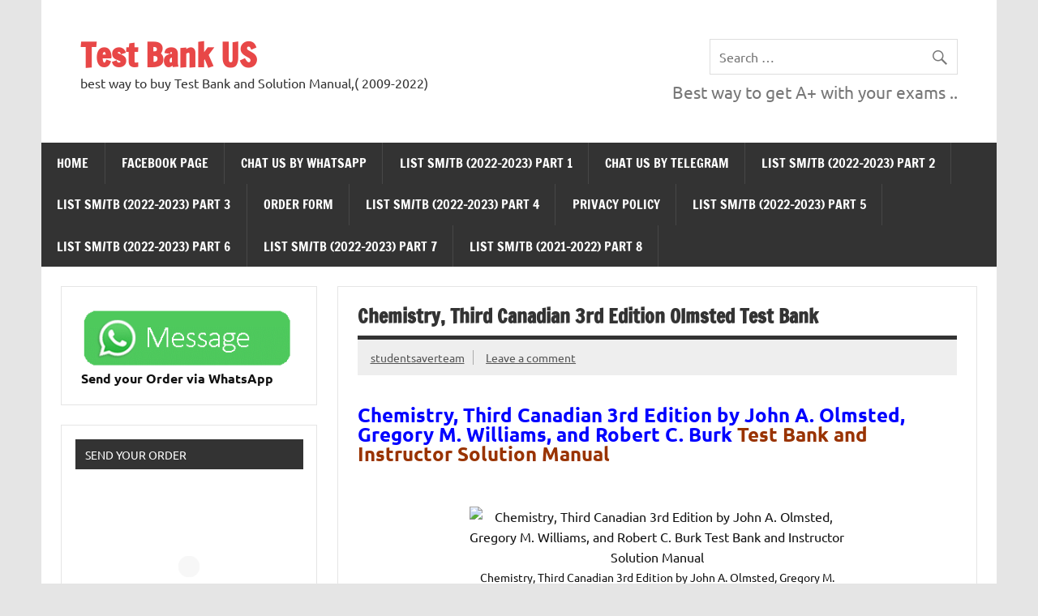

--- FILE ---
content_type: text/html; charset=UTF-8
request_url: https://testbankus.com/chemistry-third-canadian-3rd-olmsted-test-bank/
body_size: 38863
content:
<!DOCTYPE html><!-- HTML 5 -->
<html lang="en-US" prefix="og: https://ogp.me/ns#">

<head>
<meta charset="UTF-8" />
<meta name="viewport" content="width=device-width, initial-scale=1">
<link rel="profile" href="https://gmpg.org/xfn/11" />
<link rel="pingback" href="https://testbankus.com/xmlrpc.php" />

<script type="a9029b0e5210e902c54768ce-text/javascript"> var ajaxurl = 'https://testbankus.com/wp-admin/admin-ajax.php'; </script>
<!-- Open Graph Meta Tags generated by Blog2Social 873 - https://www.blog2social.com -->
<meta property="og:title" content="Chemistry, Third Canadian 3rd Edition Olmsted Test Bank"/>
<meta property="og:description" content="Chemistry, Third Canadian 3rd Edition by John A. Olmsted, Gregory M. Williams, and Robert C. Burk Test Bank and Instructor Solution Manual
&nbsp;

Test Bank 
P"/>
<meta property="og:url" content="/chemistry-third-canadian-3rd-olmsted-test-bank/"/>
<meta property="og:image:alt" content="Chemistry, Third Canadian 3rd Edition by John A. Olmsted, Gregory M. Williams, and Robert C. Burk Test Bank and Instructor Solution Manual"/>
<meta property="og:image" content="https://testbankus.com/wp-content/uploads/2020/03/Chemistry-Third-Canadian-3rd-Edition-by-John-A.-Olmsted-Gregory-M.-Williams-and-Robert-C.-Burk-Test-Bank-and-Instructor-Solution-Manual.jpg"/>
<meta property="og:image:width" content="791" />
<meta property="og:image:height" content="1024" />
<meta property="og:type" content="article"/>
<meta property="og:article:published_time" content="2020-03-02 17:24:20"/>
<meta property="og:article:modified_time" content="2020-03-02 17:24:20"/>
<meta property="og:article:tag" content="and Robert C. Burk Test Bank and Instructor Solution Manual"/>
<meta property="og:article:tag" content="Chemistry"/>
<meta property="og:article:tag" content="Gregory M. Williams"/>
<meta property="og:article:tag" content="ISBN-10: 1119133351"/>
<meta property="og:article:tag" content="SBN-13: 978-1119133353"/>
<meta property="og:article:tag" content="Third Canadian 3rd Edition by John A. Olmsted"/>
<meta property="og:article:tag" content="Third Canadian 3rd Edition Olmsted Test Bank"/>
<!-- Open Graph Meta Tags generated by Blog2Social 873 - https://www.blog2social.com -->

<!-- Twitter Card generated by Blog2Social 873 - https://www.blog2social.com -->
<meta name="twitter:card" content="summary">
<meta name="twitter:title" content="Chemistry, Third Canadian 3rd Edition Olmsted Test Bank"/>
<meta name="twitter:description" content="Chemistry, Third Canadian 3rd Edition by John A. Olmsted, Gregory M. Williams, and Robert C. Burk Test Bank and Instructor Solution Manual
&nbsp;

Test Bank 
P"/>
<meta name="twitter:image" content="https://testbankus.com/wp-content/uploads/2020/03/Chemistry-Third-Canadian-3rd-Edition-by-John-A.-Olmsted-Gregory-M.-Williams-and-Robert-C.-Burk-Test-Bank-and-Instructor-Solution-Manual.jpg"/>
<meta name="twitter:image:alt" content="Chemistry, Third Canadian 3rd Edition by John A. Olmsted, Gregory M. Williams, and Robert C. Burk Test Bank and Instructor Solution Manual"/>
<!-- Twitter Card generated by Blog2Social 873 - https://www.blog2social.com -->
<meta name="author" content="studentsaverteam"/>

<!-- Search Engine Optimization by Rank Math - https://rankmath.com/ -->
<title>Chemistry, Third Canadian 3rd Edition Olmsted Test Bank - Test Bank US</title>
<meta name="description" content="Chemistry, Third Canadian 3rd Edition by John A. Olmsted, Gregory M. Williams, and Robert C. Burk Test Bank and Instructor Solution Manual"/>
<meta name="robots" content="follow, index, max-snippet:-1, max-video-preview:-1, max-image-preview:large"/>
<link rel="canonical" href="https://testbankus.com/chemistry-third-canadian-3rd-olmsted-test-bank/" />
<meta property="og:locale" content="en_US" />
<meta property="og:type" content="article" />
<meta property="og:title" content="Chemistry, Third Canadian 3rd Edition Olmsted Test Bank - Test Bank US" />
<meta property="og:description" content="Chemistry, Third Canadian 3rd Edition by John A. Olmsted, Gregory M. Williams, and Robert C. Burk Test Bank and Instructor Solution Manual" />
<meta property="og:url" content="https://testbankus.com/chemistry-third-canadian-3rd-olmsted-test-bank/" />
<meta property="og:site_name" content="Test Bank US" />
<meta property="article:publisher" content="https://www.facebook.com/TestBank2017" />
<meta property="article:tag" content="and Robert C. Burk Test Bank and Instructor Solution Manual" />
<meta property="article:tag" content="Chemistry" />
<meta property="article:tag" content="Gregory M. Williams" />
<meta property="article:tag" content="ISBN-10: 1119133351" />
<meta property="article:tag" content="SBN-13: 978-1119133353" />
<meta property="article:tag" content="Third Canadian 3rd Edition by John A. Olmsted" />
<meta property="article:tag" content="Third Canadian 3rd Edition Olmsted Test Bank" />
<meta property="article:section" content="Chemistry" />
<meta property="og:image" content="https://testbankus.com/wp-content/uploads/2020/03/Chemistry-Third-Canadian-3rd-Edition-by-John-A.-Olmsted-Gregory-M.-Williams-and-Robert-C.-Burk-Test-Bank-and-Instructor-Solution-Manual.jpg" />
<meta property="og:image:secure_url" content="https://testbankus.com/wp-content/uploads/2020/03/Chemistry-Third-Canadian-3rd-Edition-by-John-A.-Olmsted-Gregory-M.-Williams-and-Robert-C.-Burk-Test-Bank-and-Instructor-Solution-Manual.jpg" />
<meta property="og:image:width" content="791" />
<meta property="og:image:height" content="1024" />
<meta property="og:image:alt" content="Chemistry, Third Canadian 3rd Edition by John A. Olmsted, Gregory M. Williams, and Robert C. Burk Test Bank and Instructor Solution Manual" />
<meta property="og:image:type" content="image/jpeg" />
<meta name="twitter:card" content="summary_large_image" />
<meta name="twitter:title" content="Chemistry, Third Canadian 3rd Edition Olmsted Test Bank - Test Bank US" />
<meta name="twitter:description" content="Chemistry, Third Canadian 3rd Edition by John A. Olmsted, Gregory M. Williams, and Robert C. Burk Test Bank and Instructor Solution Manual" />
<meta name="twitter:site" content="@TestBank2019" />
<meta name="twitter:creator" content="@TestBank2019" />
<meta name="twitter:image" content="https://testbankus.com/wp-content/uploads/2020/03/Chemistry-Third-Canadian-3rd-Edition-by-John-A.-Olmsted-Gregory-M.-Williams-and-Robert-C.-Burk-Test-Bank-and-Instructor-Solution-Manual.jpg" />
<meta name="twitter:label1" content="Written by" />
<meta name="twitter:data1" content="studentsaverteam" />
<meta name="twitter:label2" content="Time to read" />
<meta name="twitter:data2" content="3 minutes" />
<script type="application/ld+json" class="rank-math-schema">{"@context":"https://schema.org","@graph":[{"@type":["BookStore","Organization"],"@id":"https://testbankus.com/#organization","name":"(Test Bank US ) Test Bank and Solution Manual","url":"https://testbankus.com","sameAs":["https://www.facebook.com/TestBank2017","https://twitter.com/TestBank2019"],"logo":{"@type":"ImageObject","@id":"https://testbankus.com/#logo","url":"https://testbankus.com/wp-content/uploads/2021/08/cropped-64406_113730232020653_2238350_n-1.jpg","contentUrl":"https://testbankus.com/wp-content/uploads/2021/08/cropped-64406_113730232020653_2238350_n-1.jpg","caption":"Test Bank US","inLanguage":"en-US","width":"512","height":"512"},"openingHours":["Monday,Tuesday,Wednesday,Thursday,Friday,Saturday,Sunday 09:00-17:00"],"image":{"@id":"https://testbankus.com/#logo"}},{"@type":"WebSite","@id":"https://testbankus.com/#website","url":"https://testbankus.com","name":"Test Bank US","alternateName":"cheap test bank","publisher":{"@id":"https://testbankus.com/#organization"},"inLanguage":"en-US"},{"@type":"ImageObject","@id":"https://testbankus.com/wp-content/uploads/2020/03/Chemistry-Third-Canadian-3rd-Edition-by-John-A.-Olmsted-Gregory-M.-Williams-and-Robert-C.-Burk-Test-Bank-and-Instructor-Solution-Manual.jpg","url":"https://testbankus.com/wp-content/uploads/2020/03/Chemistry-Third-Canadian-3rd-Edition-by-John-A.-Olmsted-Gregory-M.-Williams-and-Robert-C.-Burk-Test-Bank-and-Instructor-Solution-Manual.jpg","width":"791","height":"1024","caption":"Chemistry, Third Canadian 3rd Edition by John A. Olmsted, Gregory M. Williams, and Robert C. Burk Test Bank and Instructor Solution Manual","inLanguage":"en-US"},{"@type":"BreadcrumbList","@id":"https://testbankus.com/chemistry-third-canadian-3rd-olmsted-test-bank/#breadcrumb","itemListElement":[{"@type":"ListItem","position":"1","item":{"@id":"https://testbankus.com","name":"Home"}},{"@type":"ListItem","position":"2","item":{"@id":"https://testbankus.com/category/chemistry/","name":"Chemistry"}},{"@type":"ListItem","position":"3","item":{"@id":"https://testbankus.com/chemistry-third-canadian-3rd-olmsted-test-bank/","name":"Chemistry, Third Canadian 3rd Edition Olmsted Test Bank"}}]},{"@type":"WebPage","@id":"https://testbankus.com/chemistry-third-canadian-3rd-olmsted-test-bank/#webpage","url":"https://testbankus.com/chemistry-third-canadian-3rd-olmsted-test-bank/","name":"Chemistry, Third Canadian 3rd Edition Olmsted Test Bank - Test Bank US","datePublished":"2020-03-02T17:24:20+02:00","dateModified":"2020-03-02T17:24:20+02:00","isPartOf":{"@id":"https://testbankus.com/#website"},"primaryImageOfPage":{"@id":"https://testbankus.com/wp-content/uploads/2020/03/Chemistry-Third-Canadian-3rd-Edition-by-John-A.-Olmsted-Gregory-M.-Williams-and-Robert-C.-Burk-Test-Bank-and-Instructor-Solution-Manual.jpg"},"inLanguage":"en-US","breadcrumb":{"@id":"https://testbankus.com/chemistry-third-canadian-3rd-olmsted-test-bank/#breadcrumb"}},{"@type":"Book","name":"Chemistry, Third Canadian 3rd Edition Olmsted Test Bank - Test Bank US","author":[{"@type":"Person","name":"studentsaverteam"}],"url":"https://testbankus.com/chemistry-third-canadian-3rd-olmsted-test-bank/","hasPart":[],"@id":"https://testbankus.com/chemistry-third-canadian-3rd-olmsted-test-bank/#schema-32784","isPartOf":{"@id":"https://testbankus.com/chemistry-third-canadian-3rd-olmsted-test-bank/#webpage"},"publisher":{"@id":"https://testbankus.com/#organization"},"image":{"@id":"https://testbankus.com/wp-content/uploads/2020/03/Chemistry-Third-Canadian-3rd-Edition-by-John-A.-Olmsted-Gregory-M.-Williams-and-Robert-C.-Burk-Test-Bank-and-Instructor-Solution-Manual.jpg"},"inLanguage":"en-US","mainEntityOfPage":{"@id":"https://testbankus.com/chemistry-third-canadian-3rd-olmsted-test-bank/#webpage"}}]}</script>
<!-- /Rank Math WordPress SEO plugin -->

<link rel="alternate" type="application/rss+xml" title="Test Bank US &raquo; Feed" href="https://testbankus.com/feed/" />
<link rel="alternate" type="application/rss+xml" title="Test Bank US &raquo; Comments Feed" href="https://testbankus.com/comments/feed/" />
<link rel="alternate" type="application/rss+xml" title="Test Bank US &raquo; Chemistry, Third Canadian 3rd Edition Olmsted Test Bank Comments Feed" href="https://testbankus.com/chemistry-third-canadian-3rd-olmsted-test-bank/feed/" />
<link rel="alternate" title="oEmbed (JSON)" type="application/json+oembed" href="https://testbankus.com/wp-json/oembed/1.0/embed?url=https%3A%2F%2Ftestbankus.com%2Fchemistry-third-canadian-3rd-olmsted-test-bank%2F" />
<link rel="alternate" title="oEmbed (XML)" type="text/xml+oembed" href="https://testbankus.com/wp-json/oembed/1.0/embed?url=https%3A%2F%2Ftestbankus.com%2Fchemistry-third-canadian-3rd-olmsted-test-bank%2F&#038;format=xml" />
<style id='wp-img-auto-sizes-contain-inline-css' type='text/css'>
img:is([sizes=auto i],[sizes^="auto," i]){contain-intrinsic-size:3000px 1500px}
/*# sourceURL=wp-img-auto-sizes-contain-inline-css */
</style>
<link rel='stylesheet' id='dynamicnews-custom-fonts-css' href='https://testbankus.com/wp-content/themes/dynamic-news-lite/css/custom-fonts.css?ver=20180413' type='text/css' media='all' />
<link rel='stylesheet' id='ht_ctc_main_css-css' href='https://testbankus.com/wp-content/plugins/click-to-chat-for-whatsapp/new/inc/assets/css/main.css?ver=4.36' type='text/css' media='all' />
<style id='wp-emoji-styles-inline-css' type='text/css'>

	img.wp-smiley, img.emoji {
		display: inline !important;
		border: none !important;
		box-shadow: none !important;
		height: 1em !important;
		width: 1em !important;
		margin: 0 0.07em !important;
		vertical-align: -0.1em !important;
		background: none !important;
		padding: 0 !important;
	}
/*# sourceURL=wp-emoji-styles-inline-css */
</style>
<style id='wp-block-library-inline-css' type='text/css'>
:root{
  --wp-block-synced-color:#7a00df;
  --wp-block-synced-color--rgb:122, 0, 223;
  --wp-bound-block-color:var(--wp-block-synced-color);
  --wp-editor-canvas-background:#ddd;
  --wp-admin-theme-color:#007cba;
  --wp-admin-theme-color--rgb:0, 124, 186;
  --wp-admin-theme-color-darker-10:#006ba1;
  --wp-admin-theme-color-darker-10--rgb:0, 107, 160.5;
  --wp-admin-theme-color-darker-20:#005a87;
  --wp-admin-theme-color-darker-20--rgb:0, 90, 135;
  --wp-admin-border-width-focus:2px;
}
@media (min-resolution:192dpi){
  :root{
    --wp-admin-border-width-focus:1.5px;
  }
}
.wp-element-button{
  cursor:pointer;
}

:root .has-very-light-gray-background-color{
  background-color:#eee;
}
:root .has-very-dark-gray-background-color{
  background-color:#313131;
}
:root .has-very-light-gray-color{
  color:#eee;
}
:root .has-very-dark-gray-color{
  color:#313131;
}
:root .has-vivid-green-cyan-to-vivid-cyan-blue-gradient-background{
  background:linear-gradient(135deg, #00d084, #0693e3);
}
:root .has-purple-crush-gradient-background{
  background:linear-gradient(135deg, #34e2e4, #4721fb 50%, #ab1dfe);
}
:root .has-hazy-dawn-gradient-background{
  background:linear-gradient(135deg, #faaca8, #dad0ec);
}
:root .has-subdued-olive-gradient-background{
  background:linear-gradient(135deg, #fafae1, #67a671);
}
:root .has-atomic-cream-gradient-background{
  background:linear-gradient(135deg, #fdd79a, #004a59);
}
:root .has-nightshade-gradient-background{
  background:linear-gradient(135deg, #330968, #31cdcf);
}
:root .has-midnight-gradient-background{
  background:linear-gradient(135deg, #020381, #2874fc);
}
:root{
  --wp--preset--font-size--normal:16px;
  --wp--preset--font-size--huge:42px;
}

.has-regular-font-size{
  font-size:1em;
}

.has-larger-font-size{
  font-size:2.625em;
}

.has-normal-font-size{
  font-size:var(--wp--preset--font-size--normal);
}

.has-huge-font-size{
  font-size:var(--wp--preset--font-size--huge);
}

.has-text-align-center{
  text-align:center;
}

.has-text-align-left{
  text-align:left;
}

.has-text-align-right{
  text-align:right;
}

.has-fit-text{
  white-space:nowrap !important;
}

#end-resizable-editor-section{
  display:none;
}

.aligncenter{
  clear:both;
}

.items-justified-left{
  justify-content:flex-start;
}

.items-justified-center{
  justify-content:center;
}

.items-justified-right{
  justify-content:flex-end;
}

.items-justified-space-between{
  justify-content:space-between;
}

.screen-reader-text{
  border:0;
  clip-path:inset(50%);
  height:1px;
  margin:-1px;
  overflow:hidden;
  padding:0;
  position:absolute;
  width:1px;
  word-wrap:normal !important;
}

.screen-reader-text:focus{
  background-color:#ddd;
  clip-path:none;
  color:#444;
  display:block;
  font-size:1em;
  height:auto;
  left:5px;
  line-height:normal;
  padding:15px 23px 14px;
  text-decoration:none;
  top:5px;
  width:auto;
  z-index:100000;
}
html :where(.has-border-color){
  border-style:solid;
}

html :where([style*=border-top-color]){
  border-top-style:solid;
}

html :where([style*=border-right-color]){
  border-right-style:solid;
}

html :where([style*=border-bottom-color]){
  border-bottom-style:solid;
}

html :where([style*=border-left-color]){
  border-left-style:solid;
}

html :where([style*=border-width]){
  border-style:solid;
}

html :where([style*=border-top-width]){
  border-top-style:solid;
}

html :where([style*=border-right-width]){
  border-right-style:solid;
}

html :where([style*=border-bottom-width]){
  border-bottom-style:solid;
}

html :where([style*=border-left-width]){
  border-left-style:solid;
}
html :where(img[class*=wp-image-]){
  height:auto;
  max-width:100%;
}
:where(figure){
  margin:0 0 1em;
}

html :where(.is-position-sticky){
  --wp-admin--admin-bar--position-offset:var(--wp-admin--admin-bar--height, 0px);
}

@media screen and (max-width:600px){
  html :where(.is-position-sticky){
    --wp-admin--admin-bar--position-offset:0px;
  }
}

/*# sourceURL=wp-block-library-inline-css */
</style><style id='wp-block-image-inline-css' type='text/css'>
.wp-block-image>a,.wp-block-image>figure>a{
  display:inline-block;
}
.wp-block-image img{
  box-sizing:border-box;
  height:auto;
  max-width:100%;
  vertical-align:bottom;
}
@media not (prefers-reduced-motion){
  .wp-block-image img.hide{
    visibility:hidden;
  }
  .wp-block-image img.show{
    animation:show-content-image .4s;
  }
}
.wp-block-image[style*=border-radius] img,.wp-block-image[style*=border-radius]>a{
  border-radius:inherit;
}
.wp-block-image.has-custom-border img{
  box-sizing:border-box;
}
.wp-block-image.aligncenter{
  text-align:center;
}
.wp-block-image.alignfull>a,.wp-block-image.alignwide>a{
  width:100%;
}
.wp-block-image.alignfull img,.wp-block-image.alignwide img{
  height:auto;
  width:100%;
}
.wp-block-image .aligncenter,.wp-block-image .alignleft,.wp-block-image .alignright,.wp-block-image.aligncenter,.wp-block-image.alignleft,.wp-block-image.alignright{
  display:table;
}
.wp-block-image .aligncenter>figcaption,.wp-block-image .alignleft>figcaption,.wp-block-image .alignright>figcaption,.wp-block-image.aligncenter>figcaption,.wp-block-image.alignleft>figcaption,.wp-block-image.alignright>figcaption{
  caption-side:bottom;
  display:table-caption;
}
.wp-block-image .alignleft{
  float:left;
  margin:.5em 1em .5em 0;
}
.wp-block-image .alignright{
  float:right;
  margin:.5em 0 .5em 1em;
}
.wp-block-image .aligncenter{
  margin-left:auto;
  margin-right:auto;
}
.wp-block-image :where(figcaption){
  margin-bottom:1em;
  margin-top:.5em;
}
.wp-block-image.is-style-circle-mask img{
  border-radius:9999px;
}
@supports ((-webkit-mask-image:none) or (mask-image:none)) or (-webkit-mask-image:none){
  .wp-block-image.is-style-circle-mask img{
    border-radius:0;
    -webkit-mask-image:url('data:image/svg+xml;utf8,<svg viewBox="0 0 100 100" xmlns="http://www.w3.org/2000/svg"><circle cx="50" cy="50" r="50"/></svg>');
            mask-image:url('data:image/svg+xml;utf8,<svg viewBox="0 0 100 100" xmlns="http://www.w3.org/2000/svg"><circle cx="50" cy="50" r="50"/></svg>');
    mask-mode:alpha;
    -webkit-mask-position:center;
            mask-position:center;
    -webkit-mask-repeat:no-repeat;
            mask-repeat:no-repeat;
    -webkit-mask-size:contain;
            mask-size:contain;
  }
}

:root :where(.wp-block-image.is-style-rounded img,.wp-block-image .is-style-rounded img){
  border-radius:9999px;
}

.wp-block-image figure{
  margin:0;
}

.wp-lightbox-container{
  display:flex;
  flex-direction:column;
  position:relative;
}
.wp-lightbox-container img{
  cursor:zoom-in;
}
.wp-lightbox-container img:hover+button{
  opacity:1;
}
.wp-lightbox-container button{
  align-items:center;
  backdrop-filter:blur(16px) saturate(180%);
  background-color:#5a5a5a40;
  border:none;
  border-radius:4px;
  cursor:zoom-in;
  display:flex;
  height:20px;
  justify-content:center;
  opacity:0;
  padding:0;
  position:absolute;
  right:16px;
  text-align:center;
  top:16px;
  width:20px;
  z-index:100;
}
@media not (prefers-reduced-motion){
  .wp-lightbox-container button{
    transition:opacity .2s ease;
  }
}
.wp-lightbox-container button:focus-visible{
  outline:3px auto #5a5a5a40;
  outline:3px auto -webkit-focus-ring-color;
  outline-offset:3px;
}
.wp-lightbox-container button:hover{
  cursor:pointer;
  opacity:1;
}
.wp-lightbox-container button:focus{
  opacity:1;
}
.wp-lightbox-container button:focus,.wp-lightbox-container button:hover,.wp-lightbox-container button:not(:hover):not(:active):not(.has-background){
  background-color:#5a5a5a40;
  border:none;
}

.wp-lightbox-overlay{
  box-sizing:border-box;
  cursor:zoom-out;
  height:100vh;
  left:0;
  overflow:hidden;
  position:fixed;
  top:0;
  visibility:hidden;
  width:100%;
  z-index:100000;
}
.wp-lightbox-overlay .close-button{
  align-items:center;
  cursor:pointer;
  display:flex;
  justify-content:center;
  min-height:40px;
  min-width:40px;
  padding:0;
  position:absolute;
  right:calc(env(safe-area-inset-right) + 16px);
  top:calc(env(safe-area-inset-top) + 16px);
  z-index:5000000;
}
.wp-lightbox-overlay .close-button:focus,.wp-lightbox-overlay .close-button:hover,.wp-lightbox-overlay .close-button:not(:hover):not(:active):not(.has-background){
  background:none;
  border:none;
}
.wp-lightbox-overlay .lightbox-image-container{
  height:var(--wp--lightbox-container-height);
  left:50%;
  overflow:hidden;
  position:absolute;
  top:50%;
  transform:translate(-50%, -50%);
  transform-origin:top left;
  width:var(--wp--lightbox-container-width);
  z-index:9999999999;
}
.wp-lightbox-overlay .wp-block-image{
  align-items:center;
  box-sizing:border-box;
  display:flex;
  height:100%;
  justify-content:center;
  margin:0;
  position:relative;
  transform-origin:0 0;
  width:100%;
  z-index:3000000;
}
.wp-lightbox-overlay .wp-block-image img{
  height:var(--wp--lightbox-image-height);
  min-height:var(--wp--lightbox-image-height);
  min-width:var(--wp--lightbox-image-width);
  width:var(--wp--lightbox-image-width);
}
.wp-lightbox-overlay .wp-block-image figcaption{
  display:none;
}
.wp-lightbox-overlay button{
  background:none;
  border:none;
}
.wp-lightbox-overlay .scrim{
  background-color:#fff;
  height:100%;
  opacity:.9;
  position:absolute;
  width:100%;
  z-index:2000000;
}
.wp-lightbox-overlay.active{
  visibility:visible;
}
@media not (prefers-reduced-motion){
  .wp-lightbox-overlay.active{
    animation:turn-on-visibility .25s both;
  }
  .wp-lightbox-overlay.active img{
    animation:turn-on-visibility .35s both;
  }
  .wp-lightbox-overlay.show-closing-animation:not(.active){
    animation:turn-off-visibility .35s both;
  }
  .wp-lightbox-overlay.show-closing-animation:not(.active) img{
    animation:turn-off-visibility .25s both;
  }
  .wp-lightbox-overlay.zoom.active{
    animation:none;
    opacity:1;
    visibility:visible;
  }
  .wp-lightbox-overlay.zoom.active .lightbox-image-container{
    animation:lightbox-zoom-in .4s;
  }
  .wp-lightbox-overlay.zoom.active .lightbox-image-container img{
    animation:none;
  }
  .wp-lightbox-overlay.zoom.active .scrim{
    animation:turn-on-visibility .4s forwards;
  }
  .wp-lightbox-overlay.zoom.show-closing-animation:not(.active){
    animation:none;
  }
  .wp-lightbox-overlay.zoom.show-closing-animation:not(.active) .lightbox-image-container{
    animation:lightbox-zoom-out .4s;
  }
  .wp-lightbox-overlay.zoom.show-closing-animation:not(.active) .lightbox-image-container img{
    animation:none;
  }
  .wp-lightbox-overlay.zoom.show-closing-animation:not(.active) .scrim{
    animation:turn-off-visibility .4s forwards;
  }
}

@keyframes show-content-image{
  0%{
    visibility:hidden;
  }
  99%{
    visibility:hidden;
  }
  to{
    visibility:visible;
  }
}
@keyframes turn-on-visibility{
  0%{
    opacity:0;
  }
  to{
    opacity:1;
  }
}
@keyframes turn-off-visibility{
  0%{
    opacity:1;
    visibility:visible;
  }
  99%{
    opacity:0;
    visibility:visible;
  }
  to{
    opacity:0;
    visibility:hidden;
  }
}
@keyframes lightbox-zoom-in{
  0%{
    transform:translate(calc((-100vw + var(--wp--lightbox-scrollbar-width))/2 + var(--wp--lightbox-initial-left-position)), calc(-50vh + var(--wp--lightbox-initial-top-position))) scale(var(--wp--lightbox-scale));
  }
  to{
    transform:translate(-50%, -50%) scale(1);
  }
}
@keyframes lightbox-zoom-out{
  0%{
    transform:translate(-50%, -50%) scale(1);
    visibility:visible;
  }
  99%{
    visibility:visible;
  }
  to{
    transform:translate(calc((-100vw + var(--wp--lightbox-scrollbar-width))/2 + var(--wp--lightbox-initial-left-position)), calc(-50vh + var(--wp--lightbox-initial-top-position))) scale(var(--wp--lightbox-scale));
    visibility:hidden;
  }
}
/*# sourceURL=https://testbankus.com/wp-includes/blocks/image/style.css */
</style>
<style id='wp-block-tag-cloud-inline-css' type='text/css'>
.wp-block-tag-cloud{
  box-sizing:border-box;
}
.wp-block-tag-cloud.aligncenter{
  justify-content:center;
  text-align:center;
}
.wp-block-tag-cloud a{
  display:inline-block;
  margin-right:5px;
}
.wp-block-tag-cloud span{
  display:inline-block;
  margin-left:5px;
  text-decoration:none;
}

:root :where(.wp-block-tag-cloud.is-style-outline){
  display:flex;
  flex-wrap:wrap;
  gap:1ch;
}

:root :where(.wp-block-tag-cloud.is-style-outline a){
  border:1px solid;
  font-size:unset !important;
  margin-right:0;
  padding:1ch 2ch;
  text-decoration:none !important;
}
/*# sourceURL=https://testbankus.com/wp-includes/blocks/tag-cloud/style.css */
</style>
<style id='wp-block-verse-inline-css' type='text/css'>
pre.wp-block-verse{
  overflow:auto;
  white-space:pre-wrap;
}

:where(pre.wp-block-verse){
  font-family:inherit;
}
/*# sourceURL=https://testbankus.com/wp-includes/blocks/verse/style.css */
</style>
<style id='global-styles-inline-css' type='text/css'>
:root{--wp--preset--aspect-ratio--square: 1;--wp--preset--aspect-ratio--4-3: 4/3;--wp--preset--aspect-ratio--3-4: 3/4;--wp--preset--aspect-ratio--3-2: 3/2;--wp--preset--aspect-ratio--2-3: 2/3;--wp--preset--aspect-ratio--16-9: 16/9;--wp--preset--aspect-ratio--9-16: 9/16;--wp--preset--color--black: #353535;--wp--preset--color--cyan-bluish-gray: #abb8c3;--wp--preset--color--white: #ffffff;--wp--preset--color--pale-pink: #f78da7;--wp--preset--color--vivid-red: #cf2e2e;--wp--preset--color--luminous-vivid-orange: #ff6900;--wp--preset--color--luminous-vivid-amber: #fcb900;--wp--preset--color--light-green-cyan: #7bdcb5;--wp--preset--color--vivid-green-cyan: #00d084;--wp--preset--color--pale-cyan-blue: #8ed1fc;--wp--preset--color--vivid-cyan-blue: #0693e3;--wp--preset--color--vivid-purple: #9b51e0;--wp--preset--color--primary: #e84747;--wp--preset--color--light-gray: #f0f0f0;--wp--preset--color--dark-gray: #777777;--wp--preset--gradient--vivid-cyan-blue-to-vivid-purple: linear-gradient(135deg,rgb(6,147,227) 0%,rgb(155,81,224) 100%);--wp--preset--gradient--light-green-cyan-to-vivid-green-cyan: linear-gradient(135deg,rgb(122,220,180) 0%,rgb(0,208,130) 100%);--wp--preset--gradient--luminous-vivid-amber-to-luminous-vivid-orange: linear-gradient(135deg,rgb(252,185,0) 0%,rgb(255,105,0) 100%);--wp--preset--gradient--luminous-vivid-orange-to-vivid-red: linear-gradient(135deg,rgb(255,105,0) 0%,rgb(207,46,46) 100%);--wp--preset--gradient--very-light-gray-to-cyan-bluish-gray: linear-gradient(135deg,rgb(238,238,238) 0%,rgb(169,184,195) 100%);--wp--preset--gradient--cool-to-warm-spectrum: linear-gradient(135deg,rgb(74,234,220) 0%,rgb(151,120,209) 20%,rgb(207,42,186) 40%,rgb(238,44,130) 60%,rgb(251,105,98) 80%,rgb(254,248,76) 100%);--wp--preset--gradient--blush-light-purple: linear-gradient(135deg,rgb(255,206,236) 0%,rgb(152,150,240) 100%);--wp--preset--gradient--blush-bordeaux: linear-gradient(135deg,rgb(254,205,165) 0%,rgb(254,45,45) 50%,rgb(107,0,62) 100%);--wp--preset--gradient--luminous-dusk: linear-gradient(135deg,rgb(255,203,112) 0%,rgb(199,81,192) 50%,rgb(65,88,208) 100%);--wp--preset--gradient--pale-ocean: linear-gradient(135deg,rgb(255,245,203) 0%,rgb(182,227,212) 50%,rgb(51,167,181) 100%);--wp--preset--gradient--electric-grass: linear-gradient(135deg,rgb(202,248,128) 0%,rgb(113,206,126) 100%);--wp--preset--gradient--midnight: linear-gradient(135deg,rgb(2,3,129) 0%,rgb(40,116,252) 100%);--wp--preset--font-size--small: 13px;--wp--preset--font-size--medium: 20px;--wp--preset--font-size--large: 36px;--wp--preset--font-size--x-large: 42px;--wp--preset--spacing--20: 0.44rem;--wp--preset--spacing--30: 0.67rem;--wp--preset--spacing--40: 1rem;--wp--preset--spacing--50: 1.5rem;--wp--preset--spacing--60: 2.25rem;--wp--preset--spacing--70: 3.38rem;--wp--preset--spacing--80: 5.06rem;--wp--preset--shadow--natural: 6px 6px 9px rgba(0, 0, 0, 0.2);--wp--preset--shadow--deep: 12px 12px 50px rgba(0, 0, 0, 0.4);--wp--preset--shadow--sharp: 6px 6px 0px rgba(0, 0, 0, 0.2);--wp--preset--shadow--outlined: 6px 6px 0px -3px rgb(255, 255, 255), 6px 6px rgb(0, 0, 0);--wp--preset--shadow--crisp: 6px 6px 0px rgb(0, 0, 0);}:where(.is-layout-flex){gap: 0.5em;}:where(.is-layout-grid){gap: 0.5em;}body .is-layout-flex{display: flex;}.is-layout-flex{flex-wrap: wrap;align-items: center;}.is-layout-flex > :is(*, div){margin: 0;}body .is-layout-grid{display: grid;}.is-layout-grid > :is(*, div){margin: 0;}:where(.wp-block-columns.is-layout-flex){gap: 2em;}:where(.wp-block-columns.is-layout-grid){gap: 2em;}:where(.wp-block-post-template.is-layout-flex){gap: 1.25em;}:where(.wp-block-post-template.is-layout-grid){gap: 1.25em;}.has-black-color{color: var(--wp--preset--color--black) !important;}.has-cyan-bluish-gray-color{color: var(--wp--preset--color--cyan-bluish-gray) !important;}.has-white-color{color: var(--wp--preset--color--white) !important;}.has-pale-pink-color{color: var(--wp--preset--color--pale-pink) !important;}.has-vivid-red-color{color: var(--wp--preset--color--vivid-red) !important;}.has-luminous-vivid-orange-color{color: var(--wp--preset--color--luminous-vivid-orange) !important;}.has-luminous-vivid-amber-color{color: var(--wp--preset--color--luminous-vivid-amber) !important;}.has-light-green-cyan-color{color: var(--wp--preset--color--light-green-cyan) !important;}.has-vivid-green-cyan-color{color: var(--wp--preset--color--vivid-green-cyan) !important;}.has-pale-cyan-blue-color{color: var(--wp--preset--color--pale-cyan-blue) !important;}.has-vivid-cyan-blue-color{color: var(--wp--preset--color--vivid-cyan-blue) !important;}.has-vivid-purple-color{color: var(--wp--preset--color--vivid-purple) !important;}.has-black-background-color{background-color: var(--wp--preset--color--black) !important;}.has-cyan-bluish-gray-background-color{background-color: var(--wp--preset--color--cyan-bluish-gray) !important;}.has-white-background-color{background-color: var(--wp--preset--color--white) !important;}.has-pale-pink-background-color{background-color: var(--wp--preset--color--pale-pink) !important;}.has-vivid-red-background-color{background-color: var(--wp--preset--color--vivid-red) !important;}.has-luminous-vivid-orange-background-color{background-color: var(--wp--preset--color--luminous-vivid-orange) !important;}.has-luminous-vivid-amber-background-color{background-color: var(--wp--preset--color--luminous-vivid-amber) !important;}.has-light-green-cyan-background-color{background-color: var(--wp--preset--color--light-green-cyan) !important;}.has-vivid-green-cyan-background-color{background-color: var(--wp--preset--color--vivid-green-cyan) !important;}.has-pale-cyan-blue-background-color{background-color: var(--wp--preset--color--pale-cyan-blue) !important;}.has-vivid-cyan-blue-background-color{background-color: var(--wp--preset--color--vivid-cyan-blue) !important;}.has-vivid-purple-background-color{background-color: var(--wp--preset--color--vivid-purple) !important;}.has-black-border-color{border-color: var(--wp--preset--color--black) !important;}.has-cyan-bluish-gray-border-color{border-color: var(--wp--preset--color--cyan-bluish-gray) !important;}.has-white-border-color{border-color: var(--wp--preset--color--white) !important;}.has-pale-pink-border-color{border-color: var(--wp--preset--color--pale-pink) !important;}.has-vivid-red-border-color{border-color: var(--wp--preset--color--vivid-red) !important;}.has-luminous-vivid-orange-border-color{border-color: var(--wp--preset--color--luminous-vivid-orange) !important;}.has-luminous-vivid-amber-border-color{border-color: var(--wp--preset--color--luminous-vivid-amber) !important;}.has-light-green-cyan-border-color{border-color: var(--wp--preset--color--light-green-cyan) !important;}.has-vivid-green-cyan-border-color{border-color: var(--wp--preset--color--vivid-green-cyan) !important;}.has-pale-cyan-blue-border-color{border-color: var(--wp--preset--color--pale-cyan-blue) !important;}.has-vivid-cyan-blue-border-color{border-color: var(--wp--preset--color--vivid-cyan-blue) !important;}.has-vivid-purple-border-color{border-color: var(--wp--preset--color--vivid-purple) !important;}.has-vivid-cyan-blue-to-vivid-purple-gradient-background{background: var(--wp--preset--gradient--vivid-cyan-blue-to-vivid-purple) !important;}.has-light-green-cyan-to-vivid-green-cyan-gradient-background{background: var(--wp--preset--gradient--light-green-cyan-to-vivid-green-cyan) !important;}.has-luminous-vivid-amber-to-luminous-vivid-orange-gradient-background{background: var(--wp--preset--gradient--luminous-vivid-amber-to-luminous-vivid-orange) !important;}.has-luminous-vivid-orange-to-vivid-red-gradient-background{background: var(--wp--preset--gradient--luminous-vivid-orange-to-vivid-red) !important;}.has-very-light-gray-to-cyan-bluish-gray-gradient-background{background: var(--wp--preset--gradient--very-light-gray-to-cyan-bluish-gray) !important;}.has-cool-to-warm-spectrum-gradient-background{background: var(--wp--preset--gradient--cool-to-warm-spectrum) !important;}.has-blush-light-purple-gradient-background{background: var(--wp--preset--gradient--blush-light-purple) !important;}.has-blush-bordeaux-gradient-background{background: var(--wp--preset--gradient--blush-bordeaux) !important;}.has-luminous-dusk-gradient-background{background: var(--wp--preset--gradient--luminous-dusk) !important;}.has-pale-ocean-gradient-background{background: var(--wp--preset--gradient--pale-ocean) !important;}.has-electric-grass-gradient-background{background: var(--wp--preset--gradient--electric-grass) !important;}.has-midnight-gradient-background{background: var(--wp--preset--gradient--midnight) !important;}.has-small-font-size{font-size: var(--wp--preset--font-size--small) !important;}.has-medium-font-size{font-size: var(--wp--preset--font-size--medium) !important;}.has-large-font-size{font-size: var(--wp--preset--font-size--large) !important;}.has-x-large-font-size{font-size: var(--wp--preset--font-size--x-large) !important;}
/*# sourceURL=global-styles-inline-css */
</style>
<style id='core-block-supports-inline-css' type='text/css'>
/**
 * Core styles: block-supports
 */

/*# sourceURL=core-block-supports-inline-css */
</style>

<style id='classic-theme-styles-inline-css' type='text/css'>
/**
 * These rules are needed for backwards compatibility.
 * They should match the button element rules in the base theme.json file.
 */
.wp-block-button__link {
	color: #ffffff;
	background-color: #32373c;
	border-radius: 9999px; /* 100% causes an oval, but any explicit but really high value retains the pill shape. */

	/* This needs a low specificity so it won't override the rules from the button element if defined in theme.json. */
	box-shadow: none;
	text-decoration: none;

	/* The extra 2px are added to size solids the same as the outline versions.*/
	padding: calc(0.667em + 2px) calc(1.333em + 2px);

	font-size: 1.125em;
}

.wp-block-file__button {
	background: #32373c;
	color: #ffffff;
	text-decoration: none;
}

/*# sourceURL=/wp-includes/css/classic-themes.css */
</style>
<link rel='stylesheet' id='sps_front_css-css' href='https://testbankus.com/wp-content/plugins/sync-post-with-other-site/assets/css/sps_front_style.css?rand=630&#038;ver=1.9.1' type='text/css' media='all' />
<link rel='stylesheet' id='dynamicnewslite-stylesheet-css' href='https://testbankus.com/wp-content/themes/dynamic-news-lite/style.css?ver=1.6.8' type='text/css' media='all' />
<link rel='stylesheet' id='genericons-css' href='https://testbankus.com/wp-content/themes/dynamic-news-lite/css/genericons/genericons.css?ver=3.4.1' type='text/css' media='all' />
<link rel='stylesheet' id='themezee-related-posts-css' href='https://testbankus.com/wp-content/themes/dynamic-news-lite/css/themezee-related-posts.css?ver=20160421' type='text/css' media='all' />
<script type="a9029b0e5210e902c54768ce-text/javascript" src="https://testbankus.com/wp-includes/js/jquery/jquery.js?ver=3.7.1" id="jquery-core-js"></script>
<script type="a9029b0e5210e902c54768ce-text/javascript" src="https://testbankus.com/wp-includes/js/jquery/jquery-migrate.js?ver=3.4.1" id="jquery-migrate-js"></script>
<script type="a9029b0e5210e902c54768ce-text/javascript" id="dynamicnewslite-jquery-navigation-js-extra">
/* <![CDATA[ */
var dynamicnews_menu_title = {"text":"Menu"};
//# sourceURL=dynamicnewslite-jquery-navigation-js-extra
/* ]]> */
</script>
<script type="a9029b0e5210e902c54768ce-text/javascript" src="https://testbankus.com/wp-content/themes/dynamic-news-lite/js/navigation.js?ver=20210324" id="dynamicnewslite-jquery-navigation-js"></script>
<script type="a9029b0e5210e902c54768ce-text/javascript" id="dynamicnewslite-jquery-sidebar-js-extra">
/* <![CDATA[ */
var dynamicnews_sidebar_title = {"text":"Sidebar"};
//# sourceURL=dynamicnewslite-jquery-sidebar-js-extra
/* ]]> */
</script>
<script type="a9029b0e5210e902c54768ce-text/javascript" src="https://testbankus.com/wp-content/themes/dynamic-news-lite/js/sidebar.js?ver=20210324" id="dynamicnewslite-jquery-sidebar-js"></script>
<link rel="https://api.w.org/" href="https://testbankus.com/wp-json/" /><link rel="alternate" title="JSON" type="application/json" href="https://testbankus.com/wp-json/wp/v2/posts/10165" /><link rel="EditURI" type="application/rsd+xml" title="RSD" href="https://testbankus.com/xmlrpc.php?rsd" />
<meta name="yandex-verification" content="d85c21d33ef5e4ca" /><style type="text/css">
    #mvvwo_floating_button {
        bottom: 20px;
        right: 15px;
        position: fixed;
        z-index: 9999;
		cursor: pointer;
    }

    #mvvwo_floating_button svg {
        fill: #ffffff;
    }

    #mvvwo_floating_button:hover {

    }

    #mvvwo_floating_button .mvvwo_txt {
        display: inline-block;
        vertical-align: bottom;
        line-height: 60px;
        opacity: 0;
        transition: opacity 500ms ease-in;
    }

    #mvvwo_floating_button.mvvwo_show .mvvwo_txt {
        opacity: 1;
    }

    #mvvwo_floating_button .mvvwo_txt a {
        background: #ffffff;
        box-shadow: 0px 0px 5px 0px rgba(136, 136, 136, 0.50);
        padding: 3px 10px;
        border-radius: 5px;
        color: #333333;
        text-decoration: none;
        position: relative;
    }

    #mvvwo_floating_button .mvvwo_txt a:after {
        content: '';
        position: absolute;
        background: #ffffff;

        right: -5px;
        top: 50%;
        margin-top: -4px;
        width: 8px;
        height: 8px;
        z-index: 1;
        -ms-transform: rotate(-45deg);
        -webkit-transform: rotate(-45deg);
        -moz-transform: rotate(-45deg);
        -o-transform: rotate(-45deg);
        transform: rotate(-45deg);
    }

    #mvvwo_floating_button.mvvwo_pos_left .mvvwo_txt a:after {
        left: -4px;
    }

    #mvvwo_floating_button .mvvwo_btn {
        display: inline-block;
        width: 50px;
        height: 50px;
        background: #25D367;
        border-radius: 50%;
        padding: 11px;
        box-shadow: 0px 0px 7px 2px rgba(136, 136, 136, 0.50);
        transform: scale3d(0, 0, 0);
        transition: transform .3s ease-in-out;
        transform-origin: 100% 100%;
        margin: 0 5px;
        box-sizing: border-box;
    }

    #mvvwo_floating_button.mvvwo_pos_left .mvvwo_btn {
        transform-origin: 0% 100%;
    }

    #mvvwo_floating_button.mvvwo_show a.mvvwo_btn {
        transform: scale3d(1, 1, 1);
    }

    #mvvwo_floating_button.mvvwo_pos_left {
        right: auto;
        left: 10px;
    }

    @media (max-width: 480px) {
        #mvvwo_floating_button {
            bottom: 10px;
            right: 10px;
        }
    }

    .mvvwo_cart_page_button {
        margin: 7px 0px;
    }

    .mvvwo_cart_button {
        display: block;
        clear: both;
        padding: 10px 0;
    }

    .mvvwo_cart_button a {
        background: #1ebea5;
        padding: 6px 8px;
        display: inline-block;
        border-radius: 6px;
        color: #ffffff;
        text-decoration: none !important;
        font-size: 14px;
        line-height:25px;
    }

    .mvvwo_cart_button svg {
        fill: #ffffff;
        width: 25px;
        vertical-align: middle;
        margin-right: 5px;
        display: inline-block;
        margin-top: -5px;
    }

    
    @media (min-width: 1281px) {
    
    }

    .mvvwo_whatsbutton {
        margin: 7px 0px;
    }

    .mvvwo_whatsbutton a {
        background: #1ebea5;
        padding: 6px 8px;
        display: inline-block;
        border-radius: 6px;
        text-decoration: none !important;
        color: #ffffff;
        text-decoration: none;
        font-size: 14px;
    }

    .mvvwo_whatsbutton svg {
        fill: #ffffff;
        width: 25px;
        vertical-align: middle;
        margin-right: 5px;
        display: inline-block;

    }

    @media (min-width: 1281px) {

    
    }
</style>

<!-- Analytics by WP Statistics - https://wp-statistics.com -->
<style type="text/css">.recentcomments a{display:inline !important;padding:0 !important;margin:0 !important;}</style><script type="a9029b0e5210e902c54768ce-text/javascript" id="google_gtagjs" src="https://www.googletagmanager.com/gtag/js?id=G-85WVW08BES" async="async"></script>
<script type="a9029b0e5210e902c54768ce-text/javascript" id="google_gtagjs-inline">
/* <![CDATA[ */
window.dataLayer = window.dataLayer || [];function gtag(){dataLayer.push(arguments);}gtag('js', new Date());gtag('config', 'G-85WVW08BES', {} );
/* ]]> */
</script>
<link rel="icon" href="https://testbankus.com/wp-content/uploads/2021/08/cropped-64406_113730232020653_2238350_n-1-32x32.jpg" sizes="32x32" />
<link rel="icon" href="https://testbankus.com/wp-content/uploads/2021/08/cropped-64406_113730232020653_2238350_n-1-192x192.jpg" sizes="192x192" />
<link rel="apple-touch-icon" href="https://testbankus.com/wp-content/uploads/2021/08/cropped-64406_113730232020653_2238350_n-1-180x180.jpg" />
<meta name="msapplication-TileImage" content="https://testbankus.com/wp-content/uploads/2021/08/cropped-64406_113730232020653_2238350_n-1-270x270.jpg" />
		<style type="text/css" id="wp-custom-css">
			
.nf-form-fields-required {
  display: none;
}
.ninja-forms-req-symbol {
  display: none;
}
.page-title,
.entry-title,
.widget-title,
.archive-title {
    text-transform: none;
}
		</style>
		<link rel='stylesheet' id='yarppRelatedCss-css' href='https://testbankus.com/wp-content/plugins/yet-another-related-posts-plugin/style/related.css?ver=5.30.11' type='text/css' media='all' />
<link rel='stylesheet' id='dashicons-css' href='https://testbankus.com/wp-includes/css/dashicons.css?ver=3d67110621360b323f1bf9a72b3153c0' type='text/css' media='all' />
<link rel='stylesheet' id='nf-display-css' href='https://testbankus.com/wp-content/plugins/ninja-forms/assets/css/display-opinions-light.css?ver=3d67110621360b323f1bf9a72b3153c0' type='text/css' media='all' />
<link rel='stylesheet' id='nf-font-awesome-css' href='https://testbankus.com/wp-content/plugins/ninja-forms/assets/css/font-awesome.min.css?ver=3d67110621360b323f1bf9a72b3153c0' type='text/css' media='all' />
</head>

<body data-rsssl=1 class="wp-singular post-template-default single single-post postid-10165 single-format-standard wp-theme-dynamic-news-lite flat-layout sidebar-left sliding-sidebar mobile-header-none">

<a class="skip-link screen-reader-text" href="#content">Skip to content</a>

<div id="wrapper" class="hfeed">

	<div id="topnavi-wrap">
		
	<div id="topnavi" class="container clearfix">

		
	</div>
	</div>

	<div id="header-wrap">

		<header id="header" class="container clearfix" role="banner">

			<div id="logo" class="clearfix">

								
		<p class="site-title"><a href="https://testbankus.com/" rel="home">Test Bank US</a></p>

					
			<p class="site-description">best way to buy Test Bank and Solution Manual,( 2009-2022)</p>

		
			</div>

			<div id="header-content" class="clearfix">
				
	<div id="header-search">
		
	<form role="search" method="get" class="search-form" action="https://testbankus.com/">
		<label>
			<span class="screen-reader-text">Search for:</span>
			<input type="search" class="search-field" placeholder="Search &hellip;" value="" name="s">
		</label>
		<button type="submit" class="search-submit">
			<span class="genericon-search"></span>
		</button>
	</form>

	</div>


	<div id="header-text">
		<p>Best way to get A+ with your exams .. </p>
	</div>

			</div>

		</header>

	</div>

	<div id="navi-wrap">
		<nav id="mainnav" class="container clearfix" role="navigation">
			<ul id="mainnav-menu" class="main-navigation-menu"><li id="menu-item-48709" class="menu-item menu-item-type-custom menu-item-object-custom menu-item-home menu-item-48709"><a href="https://testbankus.com">Home</a></li>
<li id="menu-item-204044" class="menu-item menu-item-type-custom menu-item-object-custom menu-item-204044"><a href="https://www.facebook.com/TestBank2017">Facebook Page</a></li>
<li id="menu-item-204045" class="menu-item menu-item-type-custom menu-item-object-custom menu-item-204045"><a href="https://wa.me/15873196042">Chat us by WhatsApp</a></li>
<li id="menu-item-205070" class="menu-item menu-item-type-post_type menu-item-object-post menu-item-205070"><a href="https://testbankus.com/list-of-solution-manual-and-test-bank-for-textbooks-2022-2023-part-1/">list SM/TB (2022-2023) Part 1</a></li>
<li id="menu-item-204478" class="menu-item menu-item-type-custom menu-item-object-custom menu-item-204478"><a href="https://t.me/studentsaverteam">Chat us by Telegram</a></li>
<li id="menu-item-205071" class="menu-item menu-item-type-post_type menu-item-object-post menu-item-205071"><a href="https://testbankus.com/list-of-solution-manual-and-test-bank-for-textbooks-2022-2023-part-2/">list SM/TB (2022-2023) Part 2</a></li>
<li id="menu-item-205072" class="menu-item menu-item-type-post_type menu-item-object-post menu-item-205072"><a href="https://testbankus.com/list-of-solution-manual-and-test-bank-for-textbooks-2022-2023-part-3/">list SM/TB (2022-2023) Part 3</a></li>
<li id="menu-item-141646" class="menu-item menu-item-type-post_type menu-item-object-page menu-item-141646"><a href="https://testbankus.com/contact-us/">Order Form</a></li>
<li id="menu-item-205073" class="menu-item menu-item-type-post_type menu-item-object-post menu-item-205073"><a href="https://testbankus.com/list-of-solution-manual-and-test-bank-for-textbooks-2022-2023-part-4/">list SM/TB (2022-2023) Part 4</a></li>
<li id="menu-item-141644" class="menu-item menu-item-type-post_type menu-item-object-page menu-item-141644"><a href="https://testbankus.com/privacy-policy-2/">Privacy Policy</a></li>
<li id="menu-item-205074" class="menu-item menu-item-type-post_type menu-item-object-post menu-item-205074"><a href="https://testbankus.com/list-of-solution-manual-and-test-bank-for-textbooks-2022-2023-part-5/">list SM/TB (2022-2023) Part 5</a></li>
<li id="menu-item-205075" class="menu-item menu-item-type-post_type menu-item-object-post menu-item-205075"><a href="https://testbankus.com/list-of-solution-manual-and-test-bank-for-textbooks-2022-2023-part-6/">list SM/TB (2022-2023) Part 6</a></li>
<li id="menu-item-205076" class="menu-item menu-item-type-post_type menu-item-object-post menu-item-205076"><a href="https://testbankus.com/list-of-solution-manual-and-test-bank-for-textbooks-2022-2023-part-7/">list SM/TB (2022-2023) Part 7</a></li>
<li id="menu-item-205077" class="menu-item menu-item-type-post_type menu-item-object-post menu-item-205077"><a href="https://testbankus.com/list-of-solutions-manual-and-test-banks-for-textbooks-2021-2022-part-8/">list SM/TB (2021-2022) Part 8</a></li>
</ul>		</nav>
	</div>

	
	<div id="wrap" class="container clearfix">
		
		<section id="content" class="primary" role="main">
		
					
		
	<article id="post-10165" class="post-10165 post type-post status-publish format-standard has-post-thumbnail hentry category-chemistry category-solution-manual category-test-bank category-third-canadian-3rd-edition-olmsted-test-bank tag-and-robert-c-burk-test-bank-and-instructor-solution-manual tag-chemistry tag-gregory-m-williams tag-isbn-10-1119133351 tag-sbn-13-978-1119133353 tag-third-canadian-3rd-edition-by-john-a-olmsted tag-third-canadian-3rd-edition-olmsted-test-bank">
	
		<h1 class="entry-title post-title">Chemistry, Third Canadian 3rd Edition Olmsted Test Bank</h1>		
		<div class="entry-meta postmeta clearfix"><span class="meta-author sep"> <span class="author vcard"><a class="url fn n" href="https://testbankus.com/author/studentsaverteam/" title="View all posts by studentsaverteam" rel="author">studentsaverteam</a></span></span>
	<span class="meta-comments">
		<a href="https://testbankus.com/chemistry-third-canadian-3rd-olmsted-test-bank/#respond">Leave a comment</a>	</span>

	</div>
		
				
		<div class="entry clearfix">
			<h3><span style="color: #0000ff;"><span style="color: #993300;"><span style="color: #0000ff;">Chemistry, Third Canadian 3rd Edition by John A. Olmsted, Gregory M. Williams, and Robert C. Burk</span> Test Bank and Instructor Solution Manual</span></span></h3>
<p>&nbsp;<br />
<div id="attachment_10166" style="width: 462px" class="wp-caption aligncenter"><img fetchpriority="high" decoding="async" aria-describedby="caption-attachment-10166" class=" wp-image-10166" src="https://testbankus.com/wp-content/uploads/2020/03/Chemistry-Third-Canadian-3rd-Edition-by-John-A.-Olmsted-Gregory-M.-Williams-and-Robert-C.-Burk-Test-Bank-and-Instructor-Solution-Manual-791x1024.jpg" alt="Chemistry, Third Canadian 3rd Edition by John A. Olmsted, Gregory M. Williams, and Robert C. Burk Test Bank and Instructor Solution Manual" width="452" height="585" title="Chemistry, Third Canadian 3rd Edition Olmsted Test Bank 1"><p id="caption-attachment-10166" class="wp-caption-text">Chemistry, Third Canadian 3rd Edition by John A. Olmsted, Gregory M. Williams, and Robert C. Burk Test Bank and Instructor Solution Manual</p></div></p>
<h4 style="direction: ltr;"><a href="https://en.wikipedia.org/wiki/Item_bank" target="_blank" rel="noopener">Test Bank </a></h4>
<h2>Product details</h2>
<div class="content">
<ul>
<li><b>Publisher:</b> John Wiley &amp; Sons Canada (2016)</li>
<li><b>Language:</b> English</li>
<li><b>ISBN-10:</b> 1119133351</li>
<li><b>ISBN-13:</b> 978-1119133353</li>
<li><b>Product Dimensions: </b>8.6 x 1.6 x 11.1 inches</li>
</ul>
</div>
<h3 style="direction: ltr; text-align: center;"><strong><span style="color: #ff6600;">its the <a href="https://en.wikipedia.org/wiki/Item_bank" target="_blank" rel="noopener">TEST BANK</a>  and SOLUTION MANUAL</span></strong></h3>
<h3 style="direction: ltr; text-align: center;"><span style="color: #ff6600;"> </span></h3>
<h4 style="text-align: center;"><strong>To request it .. Please contact us via e-mail </strong></h4>
<h2 style="text-align: center;"><a href="/cdn-cgi/l/email-protection#a3d0d7d6c7c6cdd78dd39197e3cbccd7cec2cacf8dc0ccce"><span style="color: #0000ff;"><strong><span class="__cf_email__" data-cfemail="582b2c2d3c3d362c76286a6c1830372c35393134763b3735">[email&#160;protected]</span></strong></span></a></h2>
<p>&nbsp;<br />
&nbsp;</p>
<h4 style="direction: ltr;"><strong>or you can use form contact by this link :</strong></h4>
<p>&nbsp;</p>
<h4 style="direction: ltr; text-align: left;"><a href="https://buy-testbank.com/contact-us/" target="_blank" rel="noopener"><span style="color: #0000ff;"><strong>https://buy-testbank.com/contact-us/</strong></span></a></h4>
<p>&nbsp;</p>
<div>
<div style="direction: ltr;"><b>*When you contact us, please give us the full information of your order ,</b></div>
<div>
<p style="direction: ltr;"><span style="font-size: 15.2015px;"><b> </b></span></p>
<p style="direction: ltr;"><b style="font-size: 0.95em;">Example:</b></p>
</div>
<div>
<p style="direction: ltr;"><b style="font-size: 0.95em;">Hi , </b></p>
</div>
</div>
<div>
<div style="direction: ltr;"><b>My name is Jone im from USA i want to get this solutions manual / test bank of:</b></div>
<div>
<p style="direction: ltr;"><b style="font-size: 0.95em;">book name :</b></p>
<div class="heading-small">
<div class="product-details__product-name__wrapper">
<div class="a-section a-spacing-none">
<div class="a-section a-spacing-none">
<div class="a-section a-spacing-none">
<div class="a-section a-spacing-none">
<h1 class="hidden-xs">Chemistry, 3rd Canadian Edition</h1>
<div class="product-summary">
<p class="author"><a class="product-authors" href="https://www.wiley.com/en-ai/search?pq=%7Crelevance%7Cauthor%3AJohn+A.+Olmsted" target="_blank" rel="noopener">John A. Olmsted</a>, <a class="product-authors" href="https://www.wiley.com/en-ai/search?pq=%7Crelevance%7Cauthor%3AGregory+M.+Williams" target="_blank" rel="noopener">Gregory M. Williams</a>, <a class="product-authors" href="https://www.wiley.com/en-ai/search?pq=%7Crelevance%7Cauthor%3ARobert+C.+Burk" target="_blank" rel="noopener">Robert C. Burk</a></p>
<p>ISBN: 978-1-119-13335-3 January 2016 1184 Pages
</p></div>
</div>
</div>
</div>
</div>
</div>
<div>
<div></div>
</div>
</div>
</div>
<div style="direction: ltr;"><b>if you can send the ISBN NUMBER of your textbook</b></div>
<div style="direction: ltr;"><b> (You can use the 10 digit ISBN or 13 digit ISBN), this will be good  ,</b></div>
</div>
<h4 style="text-align: left;"><span style="color: #0000ff;">IMPORTANT **</span></h4>
<h4 style="text-align: left;"><span style="color: #0000ff;">You will receive a response from us, just by this email ..</span></h4>
<h4 style="direction: ltr; text-align: left;"><span style="color: #ff6600;"><a href="/cdn-cgi/l/email-protection" class="__cf_email__" data-cfemail="fe8d8a8b9a9b908ad38d9f889b8cbe96918a939f9792d09d9193">[email&#160;protected]</a></span></h4>
<h4 style="text-align: left;"><span style="color: #0000ff;">or</span></h4>
<h4 style="text-align: left;"><span style="color: #ff6600;"><a href="/cdn-cgi/l/email-protection" class="__cf_email__" data-cfemail="afdcdbdacbcac1db81df9d9befc7c0dbc2cec6c381ccc0c2">[email&#160;protected]</a></span></h4>
<h4 style="direction: ltr; text-align: left;"><span style="color: #0000ff;">any other email address , it not us.  </span></h4>
<h2 class="uppercase color-match"><span style="color: #0000ff;">DESCRIPTION</span></h2>
<div class="wysiwygContent mar-top-12px">
<span style="color: #0000ff;">Olmsted/Burk is an introductory general chemistry text designed specifically with Canadian professors and students in mind. A reorganized Table of Contents and inclusion of SI units, IUPAC standards, and Canadian content designed to engage and motivate readers distinguish this text from many of the current text offerings. It more accurately reflects the curriculum of most Canadian institutions. Instructors will find the text sufficiently rigorous while it engages and retains student interest through its accessible language and clear problem solving program without an excess of material that makes most text appear daunting and redundant.</span></p>
<div class="custom-item-renderer-features-tab-pane" style="box-sizing: border-box; color: #333333; font-family: 'Open Sans', Helvetica, Verdana, sans-serif; font-size: 16px; font-style: normal; font-variant-ligatures: normal; font-variant-caps: normal; font-weight: 400; letter-spacing: normal; orphans: 2; text-align: start; text-indent: 0px; text-transform: none; white-space: normal; widows: 2; word-spacing: 0px; -webkit-text-stroke-width: 0px; background-color: #ffffff;" aria-hidden="true">
<div class="custom-item-renderer-features-tab-pane-features-title">
<h2 class="section-title collapsed" data-toggle="collapse" data-target="#content-section-item">TABLE OF CONTENTS</h2>
<div id="content-section-item" class="collapse"><span style="color: #0000ff;">Chapter 1 Fundamental Concepts of Chemistry</span><br />
<span style="color: #0000ff;">Chapter 2 The Behaviour of Gases</span><br />
<span style="color: #0000ff;">Chapter 3 Energy and Its Conservation</span><br />
<span style="color: #0000ff;">Chapter 4 Atoms and Light</span><br />
<span style="color: #0000ff;">Chapter 5 Atomic Energies and Periodicity</span><br />
<span style="color: #0000ff;">Chapter 6 Fundamentals of Chemical Bonding</span><br />
<span style="color: #0000ff;">Chapter 7 Theories of Chemical Bonding</span><br />
<span style="color: #0000ff;">Chapter 8 Effects of Intermolecular Forces</span><br />
<span style="color: #0000ff;">Chapter 9 Properties of Solutions</span><br />
<span style="color: #0000ff;">Chapter 10 Organic Chemistry—Structure</span><br />
<span style="color: #0000ff;">Chapter 11 Organic Chemistry—Reactions</span><br />
<span style="color: #0000ff;">Chapter 12 Spontaneity of Chemical Processes</span><br />
<span style="color: #0000ff;">Chapter 13 Kinetics: Mechanisms and Rates of Reactions</span><br />
<span style="color: #0000ff;">Chapter 14 Principles of Chemical Equilibrium</span><br />
<span style="color: #0000ff;">Chapter 15 Aqueous Acid-Base Equilibria</span><br />
<span style="color: #0000ff;">Chapter 16 Applications of Aqueous Equilibria</span><br />
<span style="color: #0000ff;">Chapter 17 Electron Transfer Reactions</span><br />
<span style="color: #0000ff;">Chapter 18 Macromolecules</span><br />
<span style="color: #0000ff;">Chapter 19 The Transition Metals</span><br />
<span style="color: #0000ff;">Chapter 20 The Main Group Elements</span><br />
<span style="color: #0000ff;">Chapter 21 Nuclear Chemistry and Radiochemistry</span></div>
<h4>Instructor&#8217;s Manual</h4>
<h4></h4>
<h4>Test Bank &#8211; Word</h4>
<h4></h4>
<h4>Solutions Manual Clickers &#8211;</h4>
<h4></h4>
<h4>RTF PowerPoints Additional</h4>
<h4></h4>
<h4>Solutions to Odd-Numbered Problems Errata</h4>
<h4></h4>
<h4>&#8211; Text Student Supplement Samples</h4>
<p>&nbsp;
</p></div>
</div>
</div>
<h4 style="text-align: left;"><strong>, Also .. you can check our full list there :</strong></h4>
<h4 style="text-align: left;"><a href="https://buy-testbank.com/list-1-of-test-bank-solution-manual-2020-2021-updated/" target="_blank" rel="noopener"><strong>list of Solution manual and Test Bank Part 1</strong></a></h4>
<h4 style="text-align: left;"><strong>and</strong><br />
<strong> </strong><br />
<a href="https://buy-testbank.com/list-2-test-bank-2020-2021/" target="_blank" rel="noopener"><strong>list of Solution manual and Test Bank Part 2</strong></a></h4>
<h4 style="text-align: left;"><strong>and</strong></h4>
<h4 style="text-align: left;"><a href="https://buy-testbank.com/list-3-of-test-bank-solution-manual-2020-2021-updated/" target="_blank" rel="noopener"><strong>list of Solution manual and Test Bank Part 3</strong></a></h4>
<h2>&#8212;&#8212;&#8212;&#8212;&#8212;&#8212;&#8212;&#8212;&#8212;&#8212;&#8212;&#8212;&#8212;&#8212;&#8212;&#8212;&#8212;&#8212;&#8212;&#8212;&#8212;&#8212;&#8212;&#8212;&#8212;&#8212;&#8212;&#8212;</h2>
<h2 class="title" style="direction: ltr;">What is SM, TB , IM ?</h2>
<h4 style="text-align: left;"></h4>
<h3 style="direction: ltr;"><span style="color: #0000ff;"><strong>·</strong><strong> </strong><strong>What is the Test Bank (TB)?</strong></span></h3>
<p style="direction: ltr;"><strong>An ever-expanding collection of previously administered exams, quizzes, and other assessment measures in a wide range of courses made available for current students as study aids.</strong></p>
<p style="direction: ltr;"><strong>Why should I use previously administered tests to study?</strong></p>
<p style="direction: ltr;"><strong>* become familiar with how material will be tested</strong></p>
<p style="direction: ltr;"><strong>* see the format of the test</strong></p>
<p style="direction: ltr;"><strong>* practice test-taking skills</strong></p>
<p style="direction: ltr;"><strong>* simulate a timed exam</strong></p>
<p style="direction: ltr;"><strong>* gain more experience with course content</strong></p>
<h3 style="direction: ltr;"><span style="color: #0000ff;"><strong>·</strong><strong> </strong><strong>What is a SOLUTION MANUAL (SM)?</strong></span></h3>
<p style="direction: ltr;"><strong>A Solutions Manual contains all the answers to the questions in the book with detailed explanations and examples.</strong></p>
<h3 style="direction: ltr;"><strong><span style="color: #0000ff;">· What is an INSTRUCTOR’S SOLUTION MANUAL (ISM) OR INSTURCTOR’S MANUAL (IM)?</span></strong></h3>
<p>&nbsp;</p>
<p style="direction: ltr;"><strong>An Instructor&#8217;s Manual is the guide that your teacher may use when making lesson plans and contain extra questions and answers, lab assignments, and more.</strong></p>
<p style="direction: ltr;"><strong style="font-size: 1.25em;"><b></b>  Note: </strong></p>
<h4 style="text-align: left;"><strong> All solutions manual and Test Banks be in soft copy [Adobe Acrobat Reader (PDF )or Word format .Docx] </strong></h4>
<h4 style="text-align: left;"><strong>Best wishes,</strong><br />
<strong>Student Saver Team ,</strong><br />
<strong>================</strong></h4>
<h4 style="text-align: left;"></h4>
<p>&nbsp;<br />
&nbsp;</p>
<div class='yarpp yarpp-related yarpp-related-website yarpp-template-list'>
<!-- YARPP List -->
<h3>Related posts:</h3><ol>
<li><a href="https://testbankus.com/chemistry-third-canadian-3rd-edition-by-john-a-olmsted-gregory-m-williams-and-robert-c-burk-test-bank/" rel="bookmark" title="Chemistry, Third Canadian 3rd Edition by John A. Olmsted, Gregory M. Williams, and Robert C. Burk. Test Bank">Chemistry, Third Canadian 3rd Edition by John A. Olmsted, Gregory M. Williams, and Robert C. Burk. Test Bank</a></li>
<li><a href="https://testbankus.com/chemistry-third-canadian-3rd-edition-by-john-a-olmsted-gregory-m-williams-and-robert-c-burk-test-bank-2/" rel="bookmark" title="Chemistry, Third Canadian 3rd Edition by John A. Olmsted, Gregory M. Williams, and Robert C. Burk. Test Bank">Chemistry, Third Canadian 3rd Edition by John A. Olmsted, Gregory M. Williams, and Robert C. Burk. Test Bank</a></li>
<li><a href="https://testbankus.com/chemistry-third-canadian-3rd-edition-by-john-a-olmsted-gregory-m-williams-and-robert-c-burk-instructor-solution-manual/" rel="bookmark" title="Chemistry, Third Canadian 3rd Edition by John A. Olmsted, Gregory M. Williams, and Robert C. Burk Instructor Solution Manual.">Chemistry, Third Canadian 3rd Edition by John A. Olmsted, Gregory M. Williams, and Robert C. Burk Instructor Solution Manual.</a></li>
<li><a href="https://testbankus.com/chemistry-third-canadian-3rd-edition-by-john-a-olmsted-gregory-m-williams-and-robert-c-burk-test-bank-3/" rel="bookmark" title="Chemistry, Third Canadian 3rd Edition by John A. Olmsted, Gregory M. Williams, and Robert C. Burk. Test Bank">Chemistry, Third Canadian 3rd Edition by John A. Olmsted, Gregory M. Williams, and Robert C. Burk. Test Bank</a></li>
</ol>
</div>
			<!-- <rdf:RDF xmlns:rdf="http://www.w3.org/1999/02/22-rdf-syntax-ns#"
			xmlns:dc="http://purl.org/dc/elements/1.1/"
			xmlns:trackback="http://madskills.com/public/xml/rss/module/trackback/">
		<rdf:Description rdf:about="https://testbankus.com/chemistry-third-canadian-3rd-olmsted-test-bank/"
    dc:identifier="https://testbankus.com/chemistry-third-canadian-3rd-olmsted-test-bank/"
    dc:title="Chemistry, Third Canadian 3rd Edition Olmsted Test Bank"
    trackback:ping="https://testbankus.com/chemistry-third-canadian-3rd-olmsted-test-bank/trackback/" />
</rdf:RDF> -->
			<div class="page-links"></div>			
		</div>
		
		<div class="postinfo clearfix">
				<span class="meta-tags">
					tagged with <a href="https://testbankus.com/tag/and-robert-c-burk-test-bank-and-instructor-solution-manual/" rel="tag">and Robert C. Burk Test Bank and Instructor Solution Manual</a>, <a href="https://testbankus.com/tag/chemistry/" rel="tag">Chemistry</a>, <a href="https://testbankus.com/tag/gregory-m-williams/" rel="tag">Gregory M. Williams</a>, <a href="https://testbankus.com/tag/isbn-10-1119133351/" rel="tag">ISBN-10: 1119133351</a>, <a href="https://testbankus.com/tag/sbn-13-978-1119133353/" rel="tag">SBN-13: 978-1119133353</a>, <a href="https://testbankus.com/tag/third-canadian-3rd-edition-by-john-a-olmsted/" rel="tag">Third Canadian 3rd Edition by John A. Olmsted</a>, <a href="https://testbankus.com/tag/third-canadian-3rd-edition-olmsted-test-bank/" rel="tag">Third Canadian 3rd Edition Olmsted Test Bank</a>				</span>

			
			<span class="meta-category">
				<ul class="post-categories">
	<li><a href="https://testbankus.com/category/chemistry/" rel="category tag">Chemistry</a></li>
	<li><a href="https://testbankus.com/category/solution-manual/" rel="category tag">Solution manual</a></li>
	<li><a href="https://testbankus.com/category/test-bank/" rel="category tag">Test Bank</a></li>
	<li><a href="https://testbankus.com/category/third-canadian-3rd-edition-olmsted-test-bank/" rel="category tag">Third Canadian 3rd Edition Olmsted Test Bank</a></li></ul>			</span>

		</div>

	</article>
		
					
					
		


	<div id="comments">
	
		
						<div id="respond" class="comment-respond">
		<h3 id="reply-title" class="comment-reply-title">Leave a Reply <small><a rel="nofollow" id="cancel-comment-reply-link" href="/chemistry-third-canadian-3rd-olmsted-test-bank/#respond" style="display:none;">Cancel reply</a></small></h3><p class="must-log-in">You must be <a href="https://testbankus.com/wp-login.php?redirect_to=https%3A%2F%2Ftestbankus.com%2Fchemistry-third-canadian-3rd-olmsted-test-bank%2F">logged in</a> to post a comment.</p>	</div><!-- #respond -->
			
	</div>

		
		</section>
		
		
	<section id="sidebar" class="secondary clearfix" role="complementary">

		<aside id="block-27" class="widget widget_block widget_media_image clearfix">
<div class="wp-block-image is-style-default"><figure class="aligncenter size-full is-resized"><a href="https://wa.me/15873196042"><img loading="lazy" decoding="async" src="https://testbankus.com/wp-content/uploads/2022/01/whatsapp-button-Copy-1.png" alt="whatsapp button Copy 1" class="wp-image-141820" width="326" height="99"/></a><figcaption><strong>Send your Order via WhatsApp<br></strong></figcaption></figure></div>
</aside><aside id="ninja_forms_widget-3" class="widget widget_ninja_forms_widget clearfix"><h3 class="widgettitle"><span>send your order</span></h3><noscript class="ninja-forms-noscript-message">
	Notice: JavaScript is required for this content.</noscript>
<div id="nf-form-1-cont" class="nf-form-cont" aria-live="polite" aria-labelledby="nf-form-title-1" aria-describedby="nf-form-errors-1" role="form">

    <div class="nf-loading-spinner"></div>

</div>
        <!-- That data is being printed as a workaround to page builders reordering the order of the scripts loaded-->
        <script data-cfasync="false" src="/cdn-cgi/scripts/5c5dd728/cloudflare-static/email-decode.min.js"></script><script type="a9029b0e5210e902c54768ce-text/javascript">var formDisplay=1;var nfForms=nfForms||[];var form=[];form.id='1';form.settings={"objectType":"Form Setting","editActive":true,"title":"send your order","key":"","created_at":"2021-01-11 09:46:49","default_label_pos":"above","conditions":[],"show_title":0,"clear_complete":"1","hide_complete":"1","wrapper_class":"","element_class":"","add_submit":"1","logged_in":"","not_logged_in_msg":"","sub_limit_number":"","sub_limit_msg":"","calculations":[],"formContentData":["name","email","message","submit"],"container_styles_background-color":"","container_styles_border":"","container_styles_border-style":"","container_styles_border-color":"","container_styles_color":"","container_styles_height":"","container_styles_width":"","container_styles_font-size":"","container_styles_margin":"","container_styles_padding":"","container_styles_display":"","container_styles_float":"","container_styles_show_advanced_css":"0","container_styles_advanced":"","title_styles_background-color":"","title_styles_border":"","title_styles_border-style":"","title_styles_border-color":"","title_styles_color":"","title_styles_height":"","title_styles_width":"","title_styles_font-size":"","title_styles_margin":"","title_styles_padding":"","title_styles_display":"","title_styles_float":"","title_styles_show_advanced_css":"0","title_styles_advanced":"","row_styles_background-color":"","row_styles_border":"","row_styles_border-style":"","row_styles_border-color":"","row_styles_color":"","row_styles_height":"","row_styles_width":"","row_styles_font-size":"","row_styles_margin":"","row_styles_padding":"","row_styles_display":"","row_styles_show_advanced_css":"0","row_styles_advanced":"","row-odd_styles_background-color":"","row-odd_styles_border":"","row-odd_styles_border-style":"","row-odd_styles_border-color":"","row-odd_styles_color":"","row-odd_styles_height":"","row-odd_styles_width":"","row-odd_styles_font-size":"","row-odd_styles_margin":"","row-odd_styles_padding":"","row-odd_styles_display":"","row-odd_styles_show_advanced_css":"0","row-odd_styles_advanced":"","success-msg_styles_background-color":"","success-msg_styles_border":"","success-msg_styles_border-style":"","success-msg_styles_border-color":"","success-msg_styles_color":"","success-msg_styles_height":"","success-msg_styles_width":"","success-msg_styles_font-size":"","success-msg_styles_margin":"","success-msg_styles_padding":"","success-msg_styles_display":"","success-msg_styles_show_advanced_css":"0","success-msg_styles_advanced":"","error_msg_styles_background-color":"","error_msg_styles_border":"","error_msg_styles_border-style":"","error_msg_styles_border-color":"","error_msg_styles_color":"","error_msg_styles_height":"","error_msg_styles_width":"","error_msg_styles_font-size":"","error_msg_styles_margin":"","error_msg_styles_padding":"","error_msg_styles_display":"","error_msg_styles_show_advanced_css":"0","error_msg_styles_advanced":"","allow_public_link":0,"embed_form":"","currency":"","repeatable_fieldsets":"","unique_field_error":"A form with this value has already been submitted.","changeEmailErrorMsg":"Please enter a valid email address!","changeDateErrorMsg":"Please enter a valid date!","confirmFieldErrorMsg":"These fields must match!","fieldNumberNumMinError":"Number Min Error","fieldNumberNumMaxError":"Number Max Error","fieldNumberIncrementBy":"Please increment by ","formErrorsCorrectErrors":"Please correct errors before submitting this form.","validateRequiredField":"This is a required field.","honeypotHoneypotError":"Honeypot Error","fieldsMarkedRequired":"Fields marked with an <span class=\"ninja-forms-req-symbol\">*<\/span> are required","drawerDisabled":false,"ninjaForms":"Ninja Forms","fieldTextareaRTEInsertLink":"Insert Link","fieldTextareaRTEInsertMedia":"Insert Media","fieldTextareaRTESelectAFile":"Select a file","formHoneypot":"If you are a human seeing this field, please leave it empty.","fileUploadOldCodeFileUploadInProgress":"File Upload in Progress.","fileUploadOldCodeFileUpload":"FILE UPLOAD","currencySymbol":"&#36;","thousands_sep":",","decimal_point":".","siteLocale":"en_US","dateFormat":"m\/d\/Y","startOfWeek":"6","of":"of","previousMonth":"Previous Month","nextMonth":"Next Month","months":["January","February","March","April","May","June","July","August","September","October","November","December"],"monthsShort":["Jan","Feb","Mar","Apr","May","Jun","Jul","Aug","Sep","Oct","Nov","Dec"],"weekdays":["Sunday","Monday","Tuesday","Wednesday","Thursday","Friday","Saturday"],"weekdaysShort":["Sun","Mon","Tue","Wed","Thu","Fri","Sat"],"weekdaysMin":["Su","Mo","Tu","We","Th","Fr","Sa"],"recaptchaConsentMissing":"reCaptcha validation couldn&#039;t load.","recaptchaMissingCookie":"reCaptcha v3 validation couldn&#039;t load the cookie needed to submit the form.","recaptchaConsentEvent":"Accept reCaptcha cookies before sending the form.","currency_symbol":"","beforeForm":"","beforeFields":"","afterFields":"","afterForm":""};form.fields=[{"objectType":"Field","objectDomain":"fields","editActive":false,"order":1,"idAttribute":"id","label":"Name","key":"name","type":"textbox","created_at":"2021-01-11 09:46:49","label_pos":"above","required":1,"placeholder":"","default":"","wrapper_class":"","element_class":"","container_class":"","input_limit":"","input_limit_type":"characters","input_limit_msg":"Character(s) left","manual_key":"","disable_input":"","admin_label":"","help_text":"","desc_text":"","disable_browser_autocomplete":"","mask":"","custom_mask":"","wrap_styles_background-color":"","wrap_styles_border":"","wrap_styles_border-style":"","wrap_styles_border-color":"","wrap_styles_color":"","wrap_styles_height":"","wrap_styles_width":"","wrap_styles_font-size":"","wrap_styles_margin":"","wrap_styles_padding":"","wrap_styles_display":"","wrap_styles_float":"","wrap_styles_show_advanced_css":0,"wrap_styles_advanced":"","label_styles_background-color":"","label_styles_border":"","label_styles_border-style":"","label_styles_border-color":"","label_styles_color":"","label_styles_height":"","label_styles_width":"","label_styles_font-size":"","label_styles_margin":"","label_styles_padding":"","label_styles_display":"","label_styles_float":"","label_styles_show_advanced_css":0,"label_styles_advanced":"","element_styles_background-color":"","element_styles_border":"","element_styles_border-style":"","element_styles_border-color":"","element_styles_color":"","element_styles_height":"","element_styles_width":"","element_styles_font-size":"","element_styles_margin":"","element_styles_padding":"","element_styles_display":"","element_styles_float":"","element_styles_show_advanced_css":0,"element_styles_advanced":"","cellcid":"c3277","custom_name_attribute":"","personally_identifiable":"","value":"","id":1,"beforeField":"","afterField":"","parentType":"textbox","element_templates":["textbox","input"],"old_classname":"","wrap_template":"wrap"},{"objectType":"Field","objectDomain":"fields","editActive":false,"order":2,"idAttribute":"id","label":"Email","key":"email","type":"email","created_at":"2021-01-11 09:46:49","label_pos":"above","required":1,"placeholder":"","default":"","wrapper_class":"","element_class":"","container_class":"","admin_label":"","help_text":"","desc_text":"","wrap_styles_background-color":"","wrap_styles_border":"","wrap_styles_border-style":"","wrap_styles_border-color":"","wrap_styles_color":"","wrap_styles_height":"","wrap_styles_width":"","wrap_styles_font-size":"","wrap_styles_margin":"","wrap_styles_padding":"","wrap_styles_display":"","wrap_styles_float":"","wrap_styles_show_advanced_css":0,"wrap_styles_advanced":"","label_styles_background-color":"","label_styles_border":"","label_styles_border-style":"","label_styles_border-color":"","label_styles_color":"","label_styles_height":"","label_styles_width":"","label_styles_font-size":"","label_styles_margin":"","label_styles_padding":"","label_styles_display":"","label_styles_float":"","label_styles_show_advanced_css":0,"label_styles_advanced":"","element_styles_background-color":"","element_styles_border":"","element_styles_border-style":"","element_styles_border-color":"","element_styles_color":"","element_styles_height":"","element_styles_width":"","element_styles_font-size":"","element_styles_margin":"","element_styles_padding":"","element_styles_display":"","element_styles_float":"","element_styles_show_advanced_css":0,"element_styles_advanced":"","cellcid":"c3281","custom_name_attribute":"email","personally_identifiable":1,"value":"","id":2,"beforeField":"","afterField":"","parentType":"email","element_templates":["email","input"],"old_classname":"","wrap_template":"wrap"},{"objectType":"Field","objectDomain":"fields","editActive":false,"order":3,"idAttribute":"id","label":"Message","key":"message","type":"textarea","created_at":"2021-01-11 09:46:49","label_pos":"above","required":1,"placeholder":"","default":"","wrapper_class":"","element_class":"","container_class":"","input_limit":"","input_limit_type":"characters","input_limit_msg":"Character(s) left","manual_key":"","disable_input":"","admin_label":"","help_text":"","desc_text":"","disable_browser_autocomplete":"","textarea_rte":"","disable_rte_mobile":"","textarea_media":"","wrap_styles_background-color":"","wrap_styles_border":"","wrap_styles_border-style":"","wrap_styles_border-color":"","wrap_styles_color":"","wrap_styles_height":"","wrap_styles_width":"","wrap_styles_font-size":"","wrap_styles_margin":"","wrap_styles_padding":"","wrap_styles_display":"","wrap_styles_float":"","wrap_styles_show_advanced_css":0,"wrap_styles_advanced":"","label_styles_background-color":"","label_styles_border":"","label_styles_border-style":"","label_styles_border-color":"","label_styles_color":"","label_styles_height":"","label_styles_width":"","label_styles_font-size":"","label_styles_margin":"","label_styles_padding":"","label_styles_display":"","label_styles_float":"","label_styles_show_advanced_css":0,"label_styles_advanced":"","element_styles_background-color":"","element_styles_border":"","element_styles_border-style":"","element_styles_border-color":"","element_styles_color":"","element_styles_height":"","element_styles_width":"","element_styles_font-size":"","element_styles_margin":"","element_styles_padding":"","element_styles_display":"","element_styles_float":"","element_styles_show_advanced_css":0,"element_styles_advanced":"","cellcid":"c3284","value":"","id":3,"beforeField":"","afterField":"","parentType":"textarea","element_templates":["textarea","input"],"old_classname":"","wrap_template":"wrap"},{"objectType":"Field","objectDomain":"fields","editActive":false,"order":5,"idAttribute":"id","label":"Submit","key":"submit","type":"submit","created_at":"2021-01-11 09:46:49","processing_label":"Processing","container_class":"","element_class":"","wrap_styles_background-color":"","wrap_styles_border":"","wrap_styles_border-style":"","wrap_styles_border-color":"","wrap_styles_color":"","wrap_styles_height":"","wrap_styles_width":"","wrap_styles_font-size":"","wrap_styles_margin":"","wrap_styles_padding":"","wrap_styles_display":"","wrap_styles_float":"","wrap_styles_show_advanced_css":0,"wrap_styles_advanced":"","label_styles_background-color":"","label_styles_border":"","label_styles_border-style":"","label_styles_border-color":"","label_styles_color":"","label_styles_height":"","label_styles_width":"","label_styles_font-size":"","label_styles_margin":"","label_styles_padding":"","label_styles_display":"","label_styles_float":"","label_styles_show_advanced_css":0,"label_styles_advanced":"","element_styles_background-color":"","element_styles_border":"","element_styles_border-style":"","element_styles_border-color":"","element_styles_color":"","element_styles_height":"","element_styles_width":"","element_styles_font-size":"","element_styles_margin":"","element_styles_padding":"","element_styles_display":"","element_styles_float":"","element_styles_show_advanced_css":0,"element_styles_advanced":"","submit_element_hover_styles_background-color":"","submit_element_hover_styles_border":"","submit_element_hover_styles_border-style":"","submit_element_hover_styles_border-color":"","submit_element_hover_styles_color":"","submit_element_hover_styles_height":"","submit_element_hover_styles_width":"","submit_element_hover_styles_font-size":"","submit_element_hover_styles_margin":"","submit_element_hover_styles_padding":"","submit_element_hover_styles_display":"","submit_element_hover_styles_float":"","submit_element_hover_styles_show_advanced_css":0,"submit_element_hover_styles_advanced":"","cellcid":"c3287","id":4,"beforeField":"","afterField":"","value":"","label_pos":"above","parentType":"textbox","element_templates":["submit","button","input"],"old_classname":"","wrap_template":"wrap-no-label"}];nfForms.push(form);</script>
        </aside><aside id="block-15" class="widget widget_block clearfix">
<pre class="wp-block-verse"><strong>If you have any question, do not hesitate to contact us at

<a href="/cdn-cgi/l/email-protection" class="__cf_email__" data-cfemail="f182858495949f85dc8290879483b1999e859c90989ddf929e9c">[email&#160;protected]</a></strong>

<strong>1) How can i know which book I need?
</strong>
you can see our list here , In the upper , try to look on it or just send us the full name of book you need or the ISBN to can search for it.

<strong>2) How i will receive what i purchased? And When I am going to receive my purchased book?
</strong>
we will send you , the files download link or on attachment , to your email

within 24 hours at most, after we receive your payment.

<strong>4) What are the formats of the books and do I need specific software to access them?
</strong>
The book will be sent to you as an electronic book – electronic format (PDF or Microsoft Word Document DOC) whatever is available…

And we do send the book in a universal file formats that can be accessed using any operating system. However, sometimes you would have to install some special software.</pre>
</aside><aside id="block-16" class="widget widget_block clearfix">
<pre class="wp-block-verse"><strong><em>There some explain about the types of books …
</em></strong><strong>
TB = Test Bank

Sm = Solution manual

IM = Instructor manual

· What is the Test Bank (TB)?</strong>

An ever-expanding collection of previously administered exams, quizzes, and other assessment measures in a wide range of courses made available for current students as study aids.

Why should I use previously administered tests to study?

* become familiar with how material will be tested

* see the format of the test

* practice test-taking skills

* simulate a timed exam

* gain more experience with course content

<strong>· What is a SOLUTION MANUAL (SM)?
</strong>
A Solutions Manual contains all the answers to the questions in the book with detailed explanations and examples.

<strong>· What is an INSTRUCTOR’S SOLUTION MANUAL (ISM) OR INSTURCTOR’S MANUAL (IM)?
</strong>
An Instructor’s Manual is the guide that your teacher may use when making lesson plans and contain extra questions and answers, lab assignments, and more.</pre>
</aside><aside id="block-23" class="widget widget_block widget_tag_cloud clearfix"><p class="wp-block-tag-cloud"><a href="https://testbankus.com/tag/solution-manual/" class="tag-cloud-link tag-link-312 tag-link-position-1" style="font-size: 15.575342465753pt;" aria-label="+Solution Manual (141 items)">+Solution Manual</a>
<a href="https://testbankus.com/tag/7th-edition/" class="tag-cloud-link tag-link-780 tag-link-position-2" style="font-size: 11.068493150685pt;" aria-label="7th Edition (47 items)">7th Edition</a>
<a href="https://testbankus.com/tag/7th-edition-by-eban-s-goodstein-solution-manual-if-you-are-interested-for-it/" class="tag-cloud-link tag-link-788 tag-link-position-3" style="font-size: 10.301369863014pt;" aria-label="7th Edition by Eban S. Goodstein  Solution Manual  If you are interested for it. (39 items)">7th Edition by Eban S. Goodstein  Solution Manual  If you are interested for it.</a>
<a href="https://testbankus.com/tag/accounting/" class="tag-cloud-link tag-link-1027 tag-link-position-4" style="font-size: 16.150684931507pt;" aria-label="Accounting (163 items)">Accounting</a>
<a href="https://testbankus.com/tag/astronomy/" class="tag-cloud-link tag-link-1126 tag-link-position-5" style="font-size: 16.917808219178pt;" aria-label="Astronomy (193 items)">Astronomy</a>
<a href="https://testbankus.com/tag/automated/" class="tag-cloud-link tag-link-1137 tag-link-position-6" style="font-size: 10.301369863014pt;" aria-label="Automated (39 items)">Automated</a>
<a href="https://testbankus.com/tag/bank/" class="tag-cloud-link tag-link-1143 tag-link-position-7" style="font-size: 16.054794520548pt;" aria-label="Bank (156 items)">Bank</a>
<a href="https://testbankus.com/tag/binder-ready-version/" class="tag-cloud-link tag-link-1175 tag-link-position-8" style="font-size: 8.1917808219178pt;" aria-label="Binder Ready Version (23 items)">Binder Ready Version</a>
<a href="https://testbankus.com/tag/business/" class="tag-cloud-link tag-link-1214 tag-link-position-9" style="font-size: 16.246575342466pt;" aria-label="Business (165 items)">Business</a>
<a href="https://testbankus.com/tag/business-law/" class="tag-cloud-link tag-link-1234 tag-link-position-10" style="font-size: 15.958904109589pt;" aria-label="Business Law (155 items)">Business Law</a>
<a href="https://testbankus.com/tag/by-eban/" class="tag-cloud-link tag-link-1251 tag-link-position-11" style="font-size: 10.301369863014pt;" aria-label="by Eban (39 items)">by Eban</a>
<a href="https://testbankus.com/tag/cases/" class="tag-cloud-link tag-link-1301 tag-link-position-12" style="font-size: 10.780821917808pt;" aria-label="cases (44 items)">cases</a>
<a href="https://testbankus.com/tag/chemistry/" class="tag-cloud-link tag-link-1315 tag-link-position-13" style="font-size: 8pt;" aria-label="Chemistry (22 items)">Chemistry</a>
<a href="https://testbankus.com/tag/decision-sciences/" class="tag-cloud-link tag-link-1460 tag-link-position-14" style="font-size: 16.342465753425pt;" aria-label="Decision Sciences (168 items)">Decision Sciences</a>
<a href="https://testbankus.com/tag/derus/" class="tag-cloud-link tag-link-1464 tag-link-position-15" style="font-size: 10.301369863014pt;" aria-label="DeRus (39 items)">DeRus</a>
<a href="https://testbankus.com/tag/ebook/" class="tag-cloud-link tag-link-1494 tag-link-position-16" style="font-size: 8.958904109589pt;" aria-label="ebook (28 items)">ebook</a>
<a href="https://testbankus.com/tag/economics/" class="tag-cloud-link tag-link-1500 tag-link-position-17" style="font-size: 16.917808219178pt;" aria-label="Economics (192 items)">Economics</a>
<a href="https://testbankus.com/tag/finance/" class="tag-cloud-link tag-link-1584 tag-link-position-18" style="font-size: 15.86301369863pt;" aria-label="Finance (150 items)">Finance</a>
<a href="https://testbankus.com/tag/for-contact-student-saverhotmail-comstudent-saverathotmaildotcom-we-reply-to-all-messages-best-regards/" class="tag-cloud-link tag-link-1625 tag-link-position-19" style="font-size: 10.301369863014pt;" aria-label="for contact: student-saver@hotmail.comstudent-saver(at)hotmail(dot)com We reply to all messages.. Best regards (39 items)">for contact: <span class="__cf_email__" data-cfemail="3e4d4a4b5a5b504a134d5f485b4c7e56514a535f5752105d51534d4a4b5a5b504a134d5f485b4c">[email&#160;protected]</span>(at)hotmail(dot)com We reply to all messages.. Best regards</a>
<a href="https://testbankus.com/tag/homework/" class="tag-cloud-link tag-link-1741 tag-link-position-20" style="font-size: 9.7260273972603pt;" aria-label="homework (34 items)">homework</a>
<a href="https://testbankus.com/tag/list-of-the-solution-manual-and-test-bank/" class="tag-cloud-link tag-link-2126 tag-link-position-21" style="font-size: 10.397260273973pt;" aria-label="list of the Solution Manual and Test Bank (40 items)">list of the Solution Manual and Test Bank</a>
<a href="https://testbankus.com/tag/management/" class="tag-cloud-link tag-link-2139 tag-link-position-22" style="font-size: 16.630136986301pt;" aria-label="Management (183 items)">Management</a>
<a href="https://testbankus.com/tag/manual/" class="tag-cloud-link tag-link-2175 tag-link-position-23" style="font-size: 16.342465753425pt;" aria-label="Manual (167 items)">Manual</a>
<a href="https://testbankus.com/tag/marketing/" class="tag-cloud-link tag-link-2185 tag-link-position-24" style="font-size: 16.342465753425pt;" aria-label="Marketing (168 items)">Marketing</a>
<a href="https://testbankus.com/tag/physics/" class="tag-cloud-link tag-link-2370 tag-link-position-25" style="font-size: 15.958904109589pt;" aria-label="Physics (153 items)">Physics</a>
<a href="https://testbankus.com/tag/psychology/" class="tag-cloud-link tag-link-2413 tag-link-position-26" style="font-size: 16.054794520548pt;" aria-label="Psychology (157 items)">Psychology</a>
<a href="https://testbankus.com/tag/real-estate/" class="tag-cloud-link tag-link-2444 tag-link-position-27" style="font-size: 16.342465753425pt;" aria-label="Real Estate (170 items)">Real Estate</a>
<a href="https://testbankus.com/tag/s-goodstein/" class="tag-cloud-link tag-link-2489 tag-link-position-28" style="font-size: 10.301369863014pt;" aria-label="S. Goodstein (39 items)">S. Goodstein</a>
<a href="https://testbankus.com/tag/solution/" class="tag-cloud-link tag-link-2547 tag-link-position-29" style="font-size: 15.383561643836pt;" aria-label="Solution (133 items)">Solution</a>
<a href="https://testbankus.com/tag/sm/" class="tag-cloud-link tag-link-2548 tag-link-position-30" style="font-size: 11.452054794521pt;" aria-label="Solution Manual (52 items)">Solution Manual</a>
<a href="https://testbankus.com/tag/solutionmanual/" class="tag-cloud-link tag-link-2580 tag-link-position-31" style="font-size: 10.58904109589pt;" aria-label="Solutionmanual (42 items)">Solutionmanual</a>
<a href="https://testbankus.com/tag/solutions-manual/" class="tag-cloud-link tag-link-2583 tag-link-position-32" style="font-size: 9.9178082191781pt;" aria-label="Solutions manual (35 items)">Solutions manual</a>
<a href="https://testbankus.com/tag/solution-test-bank-cases/" class="tag-cloud-link tag-link-2579 tag-link-position-33" style="font-size: 10.780821917808pt;" aria-label="solution test bank cases (44 items)">solution test bank cases</a>
<a href="https://testbankus.com/tag/tb/" class="tag-cloud-link tag-link-2644 tag-link-position-34" style="font-size: 9.9178082191781pt;" aria-label="TB (35 items)">TB</a>
<a href="https://testbankus.com/tag/test/" class="tag-cloud-link tag-link-2649 tag-link-position-35" style="font-size: 15.383561643836pt;" aria-label="Test (133 items)">Test</a>
<a href="https://testbankus.com/tag/test-bank/" class="tag-cloud-link tag-link-2650 tag-link-position-36" style="font-size: 19.315068493151pt;" aria-label="Test Bank (347 items)">Test Bank</a>
<a href="https://testbankus.com/tag/testbank/" class="tag-cloud-link tag-link-2764 tag-link-position-37" style="font-size: 8.3835616438356pt;" aria-label="TESTBANK (24 items)">TESTBANK</a>
<a href="https://testbankus.com/tag/test-bank-and-instructor-solution-manual/" class="tag-cloud-link tag-link-2662 tag-link-position-38" style="font-size: 10.58904109589pt;" aria-label="Test Bank and Instructor Solution Manual (42 items)">Test Bank and Instructor Solution Manual</a>
<a href="https://testbankus.com/tag/tb-and-sm/" class="tag-cloud-link tag-link-2665 tag-link-position-39" style="font-size: 22pt;" aria-label="Test Bank and Solution Manual (655 items)">Test Bank and Solution Manual</a>
<a href="https://testbankus.com/tag/test-bank-and-solution-manual/" class="tag-cloud-link tag-link-2663 tag-link-position-40" style="font-size: 16.054794520548pt;" aria-label="Test Bank and Solution Manual (159 items)">Test Bank and Solution Manual</a>
<a href="https://testbankus.com/tag/test-banks/" class="tag-cloud-link tag-link-2761 tag-link-position-41" style="font-size: 8.958904109589pt;" aria-label="Test Banks (28 items)">Test Banks</a>
<a href="https://testbankus.com/tag/textbook/" class="tag-cloud-link tag-link-2765 tag-link-position-42" style="font-size: 8.4794520547945pt;" aria-label="Textbook (25 items)">Textbook</a>
<a href="https://testbankus.com/tag/just-contact-us-anytime/" class="tag-cloud-link tag-link-260 tag-link-position-43" style="font-size: 10.301369863014pt;" aria-label=" JUST contact us anytime (39 items)"> JUST contact us anytime</a>
<a href="https://testbankus.com/tag/2019/" class="tag-cloud-link tag-link-279 tag-link-position-44" style="font-size: 11.739726027397pt;" aria-label="© 2019 (55 items)">© 2019</a>
<a href="https://testbankus.com/tag/%e2%80%8eappendix/" class="tag-cloud-link tag-link-2904 tag-link-position-45" style="font-size: 8.3835616438356pt;" aria-label="‎Appendix (24 items)">‎Appendix</a></p></aside><aside id="search-2" class="widget widget_search clearfix">
	<form role="search" method="get" class="search-form" action="https://testbankus.com/">
		<label>
			<span class="screen-reader-text">Search for:</span>
			<input type="search" class="search-field" placeholder="Search &hellip;" value="" name="s">
		</label>
		<button type="submit" class="search-submit">
			<span class="genericon-search"></span>
		</button>
	</form>

</aside>
		<aside id="recent-posts-2" class="widget widget_recent_entries clearfix">
		<h3 class="widgettitle"><span>Recent Posts</span></h3>
		<ul>
											<li>
					<a href="https://testbankus.com/list-of-solution-manual-and-test-bank-for-ebooks-2023-2024-part-10/">list of Test Banks and Solutions Manual and Instructor Manual for  eBooks (2023-2024) Part  10</a>
									</li>
											<li>
					<a href="https://testbankus.com/list-of-solution-manual-and-test-bank-for-ebooks-2023-2024-part-9/">list of Test Banks and Solutions Manual and Instructor Manual for  eBooks (2023-2024) Part  9</a>
									</li>
											<li>
					<a href="https://testbankus.com/list-of-solution-manual-and-test-bank-for-ebooks-2023-2024-part-8/">list of Test Banks and Solutions Manual and Instructor Manual for  eBooks (2023-2024) Part  8</a>
									</li>
											<li>
					<a href="https://testbankus.com/list-of-solution-manual-and-test-bank-for-ebooks-2023-2024-part-7/">list of Test Banks and Solutions Manual and Instructor Manual for  eBooks (2023-2024) Part   7</a>
									</li>
											<li>
					<a href="https://testbankus.com/list-of-solution-manual-and-test-bank-for-ebooks-2023-2024-part-6/">list of Test Banks and Solutions Manual and Instructor Manual for  eBooks (2023-2024) Part  6</a>
									</li>
					</ul>

		</aside><aside id="recent-comments-2" class="widget widget_recent_comments clearfix"><h3 class="widgettitle"><span>Recent Comments</span></h3><ul id="recentcomments"></ul></aside><aside id="archives-2" class="widget widget_archive clearfix"><h3 class="widgettitle"><span>Archives</span></h3>
			<ul>
					<li><a href='https://testbankus.com/2023/08/'>August 2023</a></li>
	<li><a href='https://testbankus.com/2022/12/'>December 2022</a></li>
	<li><a href='https://testbankus.com/2022/08/'>August 2022</a></li>
	<li><a href='https://testbankus.com/2021/11/'>November 2021</a></li>
	<li><a href='https://testbankus.com/2021/09/'>September 2021</a></li>
	<li><a href='https://testbankus.com/2020/09/'>September 2020</a></li>
	<li><a href='https://testbankus.com/2020/06/'>June 2020</a></li>
	<li><a href='https://testbankus.com/2020/05/'>May 2020</a></li>
	<li><a href='https://testbankus.com/2020/04/'>April 2020</a></li>
	<li><a href='https://testbankus.com/2020/03/'>March 2020</a></li>
	<li><a href='https://testbankus.com/2020/02/'>February 2020</a></li>
	<li><a href='https://testbankus.com/2020/01/'>January 2020</a></li>
	<li><a href='https://testbankus.com/2019/12/'>December 2019</a></li>
	<li><a href='https://testbankus.com/2019/11/'>November 2019</a></li>
	<li><a href='https://testbankus.com/2019/10/'>October 2019</a></li>
	<li><a href='https://testbankus.com/2019/09/'>September 2019</a></li>
	<li><a href='https://testbankus.com/2019/08/'>August 2019</a></li>
	<li><a href='https://testbankus.com/2019/07/'>July 2019</a></li>
	<li><a href='https://testbankus.com/2019/06/'>June 2019</a></li>
	<li><a href='https://testbankus.com/2019/05/'>May 2019</a></li>
	<li><a href='https://testbankus.com/2019/04/'>April 2019</a></li>
	<li><a href='https://testbankus.com/2019/03/'>March 2019</a></li>
	<li><a href='https://testbankus.com/2018/09/'>September 2018</a></li>
	<li><a href='https://testbankus.com/2018/08/'>August 2018</a></li>
	<li><a href='https://testbankus.com/2018/07/'>July 2018</a></li>
	<li><a href='https://testbankus.com/2018/06/'>June 2018</a></li>
	<li><a href='https://testbankus.com/2018/05/'>May 2018</a></li>
	<li><a href='https://testbankus.com/2018/04/'>April 2018</a></li>
	<li><a href='https://testbankus.com/2018/03/'>March 2018</a></li>
	<li><a href='https://testbankus.com/2018/02/'>February 2018</a></li>
	<li><a href='https://testbankus.com/2018/01/'>January 2018</a></li>
	<li><a href='https://testbankus.com/2017/12/'>December 2017</a></li>
	<li><a href='https://testbankus.com/2017/09/'>September 2017</a></li>
	<li><a href='https://testbankus.com/2017/08/'>August 2017</a></li>
	<li><a href='https://testbankus.com/2017/05/'>May 2017</a></li>
	<li><a href='https://testbankus.com/2017/04/'>April 2017</a></li>
	<li><a href='https://testbankus.com/2017/03/'>March 2017</a></li>
	<li><a href='https://testbankus.com/2017/02/'>February 2017</a></li>
	<li><a href='https://testbankus.com/2015/08/'>August 2015</a></li>
	<li><a href='https://testbankus.com/2014/10/'>October 2014</a></li>
	<li><a href='https://testbankus.com/2012/11/'>November 2012</a></li>
	<li><a href='https://testbankus.com/2010/11/'>November 2010</a></li>
			</ul>

			</aside><aside id="categories-2" class="widget widget_categories clearfix"><h3 class="widgettitle"><span>Categories</span></h3>
			<ul>
					<li class="cat-item cat-item-2"><a href="https://testbankus.com/category/test-bank-solution-manual-calculus-early-transcendental/">[Test Bank] [Solution Manual] Calculus: Early Transcendental</a>
</li>
	<li class="cat-item cat-item-3"><a href="https://testbankus.com/category/2019/">© 2019</a>
</li>
	<li class="cat-item cat-item-4"><a href="https://testbankus.com/category/2020-test-bank/">©2020  Test Bank</a>
</li>
	<li class="cat-item cat-item-5"><a href="https://testbankus.com/category/2020-test-bank-and-solution-manual/">©2020 Test Bank and Solution Manual</a>
</li>
	<li class="cat-item cat-item-6"><a href="https://testbankus.com/category/10e-keown-test-bank/">10E Keown Test Bank</a>
</li>
	<li class="cat-item cat-item-2968"><a href="https://testbankus.com/category/13th-canadian/">13th Canadian</a>
</li>
	<li class="cat-item cat-item-8"><a href="https://testbankus.com/category/13th-marieb-test-bank/">13th Marieb Test Bank</a>
</li>
	<li class="cat-item cat-item-9"><a href="https://testbankus.com/category/14th-2019-schermerhorn-test-bank/">14th 2019 Schermerhorn Test Bank</a>
</li>
	<li class="cat-item cat-item-10"><a href="https://testbankus.com/category/14th-jones-test-bank/">14th Jones Test Bank</a>
</li>
	<li class="cat-item cat-item-11"><a href="https://testbankus.com/category/17e-arens/">17E Arens</a>
</li>
	<li class="cat-item cat-item-13"><a href="https://testbankus.com/category/17th-kennedy-test-bank/">17th Kennedy Test Bank</a>
</li>
	<li class="cat-item cat-item-14"><a href="https://testbankus.com/category/18th-boone-test-bank/">18th Boone Test Bank</a>
</li>
	<li class="cat-item cat-item-2922"><a href="https://testbankus.com/category/2021-2022-edition/">2021-2022 Edition</a>
</li>
	<li class="cat-item cat-item-16"><a href="https://testbankus.com/category/26th/">26th</a>
</li>
	<li class="cat-item cat-item-18"><a href="https://testbankus.com/category/2nd-saeed-farokhi-solution-manual/">2nd Saeed Farokhi Solution Manual </a>
</li>
	<li class="cat-item cat-item-20"><a href="https://testbankus.com/category/3e-donnelly-2020-test-bank/">3E Donnelly ©2020 Test Bank</a>
</li>
	<li class="cat-item cat-item-21"><a href="https://testbankus.com/category/3rd-canadian-black-test-bank/">3rd Canadian Black Test Bank</a>
</li>
	<li class="cat-item cat-item-22"><a href="https://testbankus.com/category/4e-lo-fisher-2020-test-bank-instructor-solution-manual/">4E Lo &amp; Fisher ©2020 Test Bank &amp; Instructor Solution Manual  </a>
</li>
	<li class="cat-item cat-item-24"><a href="https://testbankus.com/category/5ce-cdn-dess/">5ce ( CDN) Dess</a>
</li>
	<li class="cat-item cat-item-26"><a href="https://testbankus.com/category/6th-edition-carlon-test-bank/">6th Edition Carlon Test Bank</a>
</li>
	<li class="cat-item cat-item-27"><a href="https://testbankus.com/category/7e-madura-2020-test-bank/">7E Madura ©2020 Test Bank</a>
</li>
	<li class="cat-item cat-item-28"><a href="https://testbankus.com/category/8e-levine-test-bank/">8e Levine Test Bank</a>
</li>
	<li class="cat-item cat-item-30"><a href="https://testbankus.com/category/accounting/">Accounting</a>
</li>
	<li class="cat-item cat-item-31"><a href="https://testbankus.com/category/accounting/accounting-accounting/">Accounting</a>
</li>
	<li class="cat-item cat-item-32"><a href="https://testbankus.com/category/accounting-6e-birt/">Accounting 6e Birt</a>
</li>
	<li class="cat-item cat-item-33"><a href="https://testbankus.com/category/accounting-business-reporting/">Accounting Business Reporting</a>
</li>
	<li class="cat-item cat-item-34"><a href="https://testbankus.com/category/accounting-business-reporting-7th-birt/">Accounting Business Reporting 7th Birt</a>
</li>
	<li class="cat-item cat-item-35"><a href="https://testbankus.com/category/accounting-for-decision-making/">Accounting for Decision Making</a>
</li>
	<li class="cat-item cat-item-36"><a href="https://testbankus.com/category/accounting-information-systems-4th-edition-turner-2020-instructor-solution-manual/">Accounting Information Systems 4th Edition Turner 2020 Instructor Solution Manual</a>
</li>
	<li class="cat-item cat-item-37"><a href="https://testbankus.com/category/accounting-principles-8th-canadian-weygandt-test-bank/">Accounting Principles 8th Canadian Weygandt Test Bank</a>
</li>
	<li class="cat-item cat-item-38"><a href="https://testbankus.com/category/accounting-what-the-numbers-mean-12th-edition/">Accounting: What the Numbers Mean 12th Edition</a>
</li>
	<li class="cat-item cat-item-39"><a href="https://testbankus.com/category/advanced-accounting/">Advanced Accounting</a>
</li>
	<li class="cat-item cat-item-41"><a href="https://testbankus.com/category/advanced-accounting-7th-edition-jeter-test-bank/">Advanced Accounting 7th Edition Jeter Test Bank</a>
</li>
	<li class="cat-item cat-item-42"><a href="https://testbankus.com/category/aircraft-propulsion/">Aircraft Propulsion</a>
</li>
	<li class="cat-item cat-item-43"><a href="https://testbankus.com/category/an-introduction-to-brain-and-behavior-6th-kolb-test-bank/">An Introduction to Brain and Behavior 6th Kolb Test Bank</a>
</li>
	<li class="cat-item cat-item-46"><a href="https://testbankus.com/category/animal-physiology/">Animal Physiology</a>
</li>
	<li class="cat-item cat-item-47"><a href="https://testbankus.com/category/applied-marketing-padgett-solution-manual-test-bank/">Applied Marketing Padgett Solution Manual &amp; Test Bank</a>
</li>
	<li class="cat-item cat-item-48"><a href="https://testbankus.com/category/auditing-assurance-services/">Auditing &amp; Assurance Services</a>
</li>
	<li class="cat-item cat-item-49"><a href="https://testbankus.com/category/auditing-assurance-services-11th-edition-messier-test-bank/">Auditing &amp; Assurance Services 11th Edition Messier Test Bank</a>
</li>
	<li class="cat-item cat-item-51"><a href="https://testbankus.com/category/brown-2019-test-bank-and-solution-manual/">Brown 2019 Test Bank and Solution Manual</a>
</li>
	<li class="cat-item cat-item-52"><a href="https://testbankus.com/category/bruce-h-edwards/">Bruce H. Edwards</a>
</li>
	<li class="cat-item cat-item-53"><a href="https://testbankus.com/category/business/">Business</a>
</li>
	<li class="cat-item cat-item-54"><a href="https://testbankus.com/category/business-and-professional-communication-floyd-test-bank/">Business and Professional Communication Floyd Test Bank</a>
</li>
	<li class="cat-item cat-item-55"><a href="https://testbankus.com/category/business-communication-essentials/">Business Communication Essentials</a>
</li>
	<li class="cat-item cat-item-56"><a href="https://testbankus.com/category/business-driven-technology-8th-edition-baltzan-2020-test-bank/">Business Driven Technology 8th Edition Baltzan © 2020 Test Bank</a>
</li>
	<li class="cat-item cat-item-57"><a href="https://testbankus.com/category/business-law/">Business Law</a>
</li>
	<li class="cat-item cat-item-58"><a href="https://testbankus.com/category/business-law-in-canada/">Business Law in Canada</a>
</li>
	<li class="cat-item cat-item-59"><a href="https://testbankus.com/category/business-law-in-canada-12e-yates-2020-test-bank/">Business Law in Canada 12E Yates 2020 Test Bank</a>
</li>
	<li class="cat-item cat-item-62"><a href="https://testbankus.com/category/business-statistics-for-contemporary-decision-making/">Business Statistics For Contemporary Decision Making</a>
</li>
	<li class="cat-item cat-item-63"><a href="https://testbankus.com/category/business-statistics-for-contemporary-decision-making-10th-2020-test-bank/">Business Statistics For Contemporary Decision Making 10th 2020 Test Bank</a>
</li>
	<li class="cat-item cat-item-64"><a href="https://testbankus.com/category/business-with-ucc-applications-law-15th-sukys-2020/">Business with UCC Applications Law 15th Sukys © 2020</a>
</li>
	<li class="cat-item cat-item-2923"><a href="https://testbankus.com/category/byrd/">byrd</a>
</li>
	<li class="cat-item cat-item-2924"><a href="https://testbankus.com/category/byrd-chens-canadian-tax-principles-volume-1-volume-2/">Byrd &amp; Chen&#039;s Canadian Tax Principles Volume 1 +Volume 2</a>
</li>
	<li class="cat-item cat-item-2908"><a href="https://testbankus.com/category/byrd-chens-canadian-tax-principles-volume-1-volume-2-2021-2022-edition-solution-manual/">byrd-chens-canadian-tax-principles-volume-1-volume-2-2021-2022-edition-solution-manual</a>
</li>
	<li class="cat-item cat-item-65"><a href="https://testbankus.com/category/calculus/">Calculus</a>
</li>
	<li class="cat-item cat-item-66"><a href="https://testbankus.com/category/calculus-early-transcendental-functions-7th/">Calculus: Early Transcendental Functions 7th</a>
</li>
	<li class="cat-item cat-item-67"><a href="https://testbankus.com/category/canadian-edition/">Canadian Edition</a>
</li>
	<li class="cat-item cat-item-68"><a href="https://testbankus.com/category/canadian-income-taxation/">Canadian Income Taxation</a>
</li>
	<li class="cat-item cat-item-69"><a href="https://testbankus.com/category/canadian-income-taxation-2019-2020-22nd-edition-buckwold-test-bank/">Canadian Income Taxation 2019-2020 22nd Edition Buckwold Test Bank</a>
</li>
	<li class="cat-item cat-item-70"><a href="https://testbankus.com/category/canadian-tax-principles/">Canadian Tax Principles</a>
</li>
	<li class="cat-item cat-item-71"><a href="https://testbankus.com/category/canadian-tax-principles-2019-2020/">Canadian Tax Principles 2019-2020</a>
</li>
	<li class="cat-item cat-item-72"><a href="https://testbankus.com/category/canadian-tax-principles-2019-2020-edition-byrd-chen-test-bank/">Canadian Tax Principles 2019-2020 Edition Byrd Chen Test Bank</a>
</li>
	<li class="cat-item cat-item-73"><a href="https://testbankus.com/category/cathey-test-bank/">Cathey Test Bank</a>
</li>
	<li class="cat-item cat-item-2942"><a href="https://testbankus.com/category/cch-federal-taxation-comprehensive-topics/">CCH Federal Taxation Comprehensive Topics</a>
</li>
	<li class="cat-item cat-item-75"><a href="https://testbankus.com/category/chemistry/">Chemistry</a>
</li>
	<li class="cat-item cat-item-76"><a href="https://testbankus.com/category/chemistry-for-engineering-students-4th/">Chemistry for Engineering Students 4th</a>
</li>
	<li class="cat-item cat-item-80"><a href="https://testbankus.com/category/college-accounting-test-bank-weygandt/">College Accounting Test Bank Weygandt</a>
</li>
	<li class="cat-item cat-item-81"><a href="https://testbankus.com/category/company-law/">Company Law</a>
</li>
	<li class="cat-item cat-item-83"><a href="https://testbankus.com/category/concepts-in-federal-taxation/">Concepts in Federal Taxation</a>
</li>
	<li class="cat-item cat-item-84"><a href="https://testbankus.com/category/concepts-of-database-management-9th/">Concepts of Database Management 9th</a>
</li>
	<li class="cat-item cat-item-85"><a href="https://testbankus.com/category/consumer-behavior/">Consumer Behavior</a>
</li>
	<li class="cat-item cat-item-86"><a href="https://testbankus.com/category/consumer-behavior-12e-schiffman-test-bank/">Consumer Behavior 12E Schiffman Test Bank</a>
</li>
	<li class="cat-item cat-item-87"><a href="https://testbankus.com/category/consumer-behavior-building-marketing-strategy-14th-2020-test-bank/">Consumer Behavior Building Marketing Strategy 14th 2020 Test Bank</a>
</li>
	<li class="cat-item cat-item-88"><a href="https://testbankus.com/category/contemporary-business/">Contemporary Business</a>
</li>
	<li class="cat-item cat-item-89"><a href="https://testbankus.com/category/business-statistics/contemporary-business-business-statistics/">Contemporary Business</a>
</li>
	<li class="cat-item cat-item-90"><a href="https://testbankus.com/category/contemporary-business-3rd-canadian-edition-boone-2020-test-bank/">Contemporary Business 3rd Canadian Edition Boone 2020 Test Bank</a>
</li>
	<li class="cat-item cat-item-91"><a href="https://testbankus.com/category/corporate-finance/">Corporate Finance</a>
</li>
	<li class="cat-item cat-item-92"><a href="https://testbankus.com/category/corporate-financial-accounting-15th/">Corporate Financial Accounting 15th</a>
</li>
	<li class="cat-item cat-item-93"><a href="https://testbankus.com/category/counseling-the-culturally-diverse-theory-and-practice-8th-sue-test-bank/">Counseling the Culturally Diverse Theory and Practice 8th Sue Test Bank</a>
</li>
	<li class="cat-item cat-item-94"><a href="https://testbankus.com/category/criminal-investigation/">Criminal Investigation</a>
</li>
	<li class="cat-item cat-item-95"><a href="https://testbankus.com/category/criminal-investigation-4th-g-brandl-test-bank/">Criminal Investigation 4th G. Brandl Test Bank</a>
</li>
	<li class="cat-item cat-item-96"><a href="https://testbankus.com/category/database-systems-design-implementation-management-13th-edition/">Database Systems Design Implementation &amp; Management 13th Edition</a>
</li>
	<li class="cat-item cat-item-97"><a href="https://testbankus.com/category/death-dying/">Death &amp; Dying</a>
</li>
	<li class="cat-item cat-item-98"><a href="https://testbankus.com/category/deines-test-bank-and-solution-manual/">Deines Test Bank and solution manual</a>
</li>
	<li class="cat-item cat-item-99"><a href="https://testbankus.com/category/discovering-psychology-the-science-of-mind-3rd-edition-john-cacioppo-laura-a-freberg/">Discovering Psychology The Science of Mind 3rd Edition John Cacioppo Laura A. Freberg</a>
</li>
	<li class="cat-item cat-item-100"><a href="https://testbankus.com/category/domestic-responses-to-global-challenges/">Domestic Responses to Global Challenges</a>
</li>
	<li class="cat-item cat-item-101"><a href="https://testbankus.com/category/doupnik-2021-test-bank-and-solution-manual/">Doupnik © 2021 Test Bank and Solution Manual</a>
</li>
	<li class="cat-item cat-item-102"><a href="https://testbankus.com/category/dynamic-business-law-5th-edition-kubasek-test-bank/">Dynamic Business Law 5th Edition Kubasek Test Bank</a>
</li>
	<li class="cat-item cat-item-2991"><a href="https://testbankus.com/category/economics/">Economics</a>
</li>
	<li class="cat-item cat-item-103"><a href="https://testbankus.com/category/economics-11th-colander-2020-test-bank/">Economics 11th Colander © 2020 Test Bank</a>
</li>
	<li class="cat-item cat-item-104"><a href="https://testbankus.com/category/economics-12th-stephen-slavin-2020-test-bank/">Economics 12th Stephen Slavin © 2020 Test Bank</a>
</li>
	<li class="cat-item cat-item-105"><a href="https://testbankus.com/category/economics-13th-edition-roger-a-arnold/">Economics 13th Edition Roger A. Arnold</a>
</li>
	<li class="cat-item cat-item-106"><a href="https://testbankus.com/category/economics-3rd-edition-karlan-2020-test-bank/">Economics 3rd Edition Karlan © 2020 Test Bank</a>
</li>
	<li class="cat-item cat-item-108"><a href="https://testbankus.com/category/accounting/eleventh-canadian-edition-11e-miller/">Eleventh Canadian Edition 11E Miller</a>
</li>
	<li class="cat-item cat-item-110"><a href="https://testbankus.com/category/entrepreneurship/">Entrepreneurship</a>
</li>
	<li class="cat-item cat-item-111"><a href="https://testbankus.com/category/entrepreneurship-5th-edition-zacharakis-test-bank/">Entrepreneurship 5th Edition Zacharakis Test Bank</a>
</li>
	<li class="cat-item cat-item-112"><a href="https://testbankus.com/category/essentials-of-accounting-for-governmental/">Essentials of Accounting for Governmental</a>
</li>
	<li class="cat-item cat-item-113"><a href="https://testbankus.com/category/essentials-of-business-statistics-2nd-sanjiv-test-bank/">Essentials of Business Statistics 2nd Sanjiv Test Bank</a>
</li>
	<li class="cat-item cat-item-114"><a href="https://testbankus.com/category/essentials-of-corporate-finance-10th-ross-test-bank/">Essentials of Corporate Finance 10th Ross Test Bank</a>
</li>
	<li class="cat-item cat-item-115"><a href="https://testbankus.com/category/essentials-of-economics-11th-schiller-test-bank/">Essentials of Economics 11th Schiller Test Bank</a>
</li>
	<li class="cat-item cat-item-116"><a href="https://testbankus.com/category/evolutionary-psychology-the-new-science-of-the-mind-6th-edition-david-buss-test-bank/">Evolutionary Psychology The New Science of the Mind 6th Edition David Buss Test Bank</a>
</li>
	<li class="cat-item cat-item-117"><a href="https://testbankus.com/category/excellence-in-business-communication-13e-thill-2020-test-bank/">Excellence in Business Communication 13e Thill 2020 Test Bank</a>
</li>
	<li class="cat-item cat-item-118"><a href="https://testbankus.com/category/experience-sociology/">Experience Sociology</a>
</li>
	<li class="cat-item cat-item-119"><a href="https://testbankus.com/category/experience-sociology-4th-edition-by-david-croteau-2020-test-bank/">Experience Sociology 4th Edition By David Croteau © 2020 Test Bank</a>
</li>
	<li class="cat-item cat-item-120"><a href="https://testbankus.com/category/farina-2021-test-bank-and-solution-manual/">Farina © 2021 Test Bank and Solution Manual</a>
</li>
	<li class="cat-item cat-item-121"><a href="https://testbankus.com/category/federal-taxation/">Federal Taxation</a>
</li>
	<li class="cat-item cat-item-122"><a href="https://testbankus.com/category/federal-taxation-2020-edition-11th-edition-spilker/">Federal Taxation 2020 Edition 11th Edition Spilker</a>
</li>
	<li class="cat-item cat-item-123"><a href="https://testbankus.com/category/finance/">Finance</a>
</li>
	<li class="cat-item cat-item-124"><a href="https://testbankus.com/category/finance-applications-and-theory-5th-cornett-2020-test-bank/">Finance Applications and Theory 5th Cornett © 2020 Test Bank</a>
</li>
	<li class="cat-item cat-item-125"><a href="https://testbankus.com/category/finance-markets/">Finance Markets</a>
</li>
	<li class="cat-item cat-item-2993"><a href="https://testbankus.com/category/financial/">Financial</a>
</li>
	<li class="cat-item cat-item-126"><a href="https://testbankus.com/category/financial-managerial-accounting-19th-williams-2021-test-bank/">Financial &amp; Managerial Accounting 19th Williams © 2021 Test Bank</a>
</li>
	<li class="cat-item cat-item-128"><a href="https://testbankus.com/category/financial-accounting/">Financial Accounting</a>
</li>
	<li class="cat-item cat-item-129"><a href="https://testbankus.com/category/financial-accounting-10th-libby-test-bank/">Financial Accounting 10th Libby Test Bank</a>
</li>
	<li class="cat-item cat-item-130"><a href="https://testbankus.com/category/financial-accounting-11th-weygandt-kimmel-kieso-2020-test-bank/">Financial Accounting 11th Weygandt Kimmel Kieso 2020 Test Bank</a>
</li>
	<li class="cat-item cat-item-131"><a href="https://testbankus.com/category/financial-accounting-5th-spiceland-2019-test-bank/">Financial Accounting 5th Spiceland © 2019 Test Bank</a>
</li>
	<li class="cat-item cat-item-132"><a href="https://testbankus.com/category/financial-accounting-9th-edition-kimmel/">Financial Accounting 9th Edition Kimmel</a>
</li>
	<li class="cat-item cat-item-133"><a href="https://testbankus.com/category/financial-accounting-information-for-decisions-10th-wild-2021-test-bank/">Financial Accounting Information for Decisions 10th Wild © 2021 Test Bank</a>
</li>
	<li class="cat-item cat-item-135"><a href="https://testbankus.com/category/financial-accounting-theory-8e-scott-obrien-2020-test-bank/">Financial Accounting Theory  8E Scott &amp; O&#039;Brien ©2020 Test Bank</a>
</li>
	<li class="cat-item cat-item-136"><a href="https://testbankus.com/category/financial-accounting-with-international-financial-reporting-standards-4th-edition-weygandt-kimmel-kieso/">Financial Accounting with International Financial Reporting Standards 4th Edition Weygandt Kimmel Kieso</a>
</li>
	<li class="cat-item cat-item-137"><a href="https://testbankus.com/category/financial-accounting-reporting/">Financial Accounting: Reporting</a>
</li>
	<li class="cat-item cat-item-138"><a href="https://testbankus.com/category/financial-reporting/">Financial Reporting</a>
</li>
	<li class="cat-item cat-item-139"><a href="https://testbankus.com/category/financial-reporting-3rd-edition-2020-loftus-test-bank/">Financial Reporting 3rd Edition 2020 Loftus Test Bank</a>
</li>
	<li class="cat-item cat-item-141"><a href="https://testbankus.com/category/foundations-of-finance/">Foundations of Finance</a>
</li>
	<li class="cat-item cat-item-142"><a href="https://testbankus.com/category/foundations-of-sustainable-business-2nd-edition-sanders-wood-test-bank/">Foundations of Sustainable Business 2nd Edition Sanders Wood Test Bank</a>
</li>
	<li class="cat-item cat-item-144"><a href="https://testbankus.com/category/fundamental-accounting-principles-24th-wild-test-bank/">Fundamental Accounting Principles 24th Wild Test Bank</a>
</li>
	<li class="cat-item cat-item-145"><a href="https://testbankus.com/category/fundamental-managerial-accounting-concepts-9th-test-bank/">Fundamental Managerial Accounting Concepts 9th Test Bank</a>
</li>
	<li class="cat-item cat-item-146"><a href="https://testbankus.com/category/fundamentals-of-advanced-accounting-8th-hoyle-2021-test-bank-and-solution-manual/">Fundamentals of Advanced Accounting 8th Hoyle © 2021 Test Bank and solution manual</a>
</li>
	<li class="cat-item cat-item-147"><a href="https://testbankus.com/category/fundamentals-of-corporate-finance-10th-richard-brealey-2020-test-bank/">Fundamentals of Corporate Finance 10th Richard Brealey © 2020 Test Bank</a>
</li>
	<li class="cat-item cat-item-148"><a href="https://testbankus.com/category/fundamentals-of-cost-accounting-6th-lanen-test-bank/">Fundamentals of Cost Accounting 6th Lanen Test Bank</a>
</li>
	<li class="cat-item cat-item-149"><a href="https://testbankus.com/category/fundamentals-of-human-resource-management-13th-verhulst-test-bank/">Fundamentals of Human Resource Management 13th Verhulst Test Bank</a>
</li>
	<li class="cat-item cat-item-150"><a href="https://testbankus.com/category/fundamentals-of-taxation-2020/">Fundamentals of Taxation 2020</a>
</li>
	<li class="cat-item cat-item-151"><a href="https://testbankus.com/category/global-marketing-management-8th-edition-kotabe-2019-test-bank/">Global Marketing Management 8th Edition Kotabe 2019 Test Bank</a>
</li>
	<li class="cat-item cat-item-152"><a href="https://testbankus.com/category/government-and-not-for-profit-accounting-8th-edition-granof/">Government and Not-for-Profit Accounting 8th Edition Granof</a>
</li>
	<li class="cat-item cat-item-154"><a href="https://testbankus.com/category/accounting/horngrens-accounting-accounting/">Horngren&#039;s Accounting</a>
</li>
	<li class="cat-item cat-item-155"><a href="https://testbankus.com/category/human-anatomy/">Human Anatomy</a>
</li>
	<li class="cat-item cat-item-158"><a href="https://testbankus.com/category/information-technologies/">Information Technologies</a>
</li>
	<li class="cat-item cat-item-159"><a href="https://testbankus.com/category/instructor-solution-manual/">Instructor Solution Manual</a>
</li>
	<li class="cat-item cat-item-160"><a href="https://testbankus.com/category/intermediate-accounting/">Intermediate Accounting</a>
</li>
	<li class="cat-item cat-item-161"><a href="https://testbankus.com/category/intermediate-accounting-10th-edition-spiceland-test-bank/">Intermediate Accounting 10th Edition Spiceland Test Bank</a>
</li>
	<li class="cat-item cat-item-162"><a href="https://testbankus.com/category/intermediate-accounting-12th-canadian-kieso/">Intermediate Accounting 12th Canadian Kieso</a>
</li>
	<li class="cat-item cat-item-2959"><a href="https://testbankus.com/category/intermediate-accounting-volume-1-13th-canadian/">Intermediate Accounting Volume 1 13th Canadian</a>
</li>
	<li class="cat-item cat-item-163"><a href="https://testbankus.com/category/international-accounting/">International Accounting</a>
</li>
	<li class="cat-item cat-item-164"><a href="https://testbankus.com/category/international-business-2nd-edition-2020-test-bank-and-solution-manual/">International Business 2nd Edition © 2020 Test Bank and Solution Manual  </a>
</li>
	<li class="cat-item cat-item-165"><a href="https://testbankus.com/category/international-economics-13th-edition-salvatore-test-bank/">International Economics 13th Edition Salvatore Test Bank</a>
</li>
	<li class="cat-item cat-item-166"><a href="https://testbankus.com/category/international-economics-17th-edition-by-thomas-pugel/">International Economics 17th Edition By Thomas Pugel</a>
</li>
	<li class="cat-item cat-item-167"><a href="https://testbankus.com/category/international-marketing-18th-cateora-2020-test-bank-and-solution-manual/">International Marketing 18th Cateora 2020 Test Bank and Solution Manual</a>
</li>
	<li class="cat-item cat-item-169"><a href="https://testbankus.com/category/introduction-to-accounting-an-integrated-approach-8th-edition-ainsworth/">Introduction to Accounting: An Integrated Approach 8th Edition Ainsworth</a>
</li>
	<li class="cat-item cat-item-170"><a href="https://testbankus.com/category/introduction-to-corporate-finance-5th-booth-test-bank/">Introduction to Corporate Finance 5th Booth Test Bank</a>
</li>
	<li class="cat-item cat-item-172"><a href="https://testbankus.com/category/introduction-to-information-systems-8th-edition-rainer-test-bank/">Introduction to Information Systems 8th Edition Rainer Test Bank</a>
</li>
	<li class="cat-item cat-item-173"><a href="https://testbankus.com/category/introduction-to-sociology-5th-e-ritzer-2019-test-bank/">Introduction to Sociology 5th/e Ritzer 2019 Test Bank</a>
</li>
	<li class="cat-item cat-item-174"><a href="https://testbankus.com/category/investments/">Investments</a>
</li>
	<li class="cat-item cat-item-178"><a href="https://testbankus.com/category/labor-economics-8th-borjas-2020-test-bank/">Labor Economics 8th Borjas © 2020 Test Bank</a>
</li>
	<li class="cat-item cat-item-2943"><a href="https://testbankus.com/category/law/">Law</a>
</li>
	<li class="cat-item cat-item-179"><a href="https://testbankus.com/category/lee/">Lee</a>
</li>
	<li class="cat-item cat-item-180"><a href="https://testbankus.com/category/legal-environment-of-business/">Legal Environment of Business</a>
</li>
	<li class="cat-item cat-item-181"><a href="https://testbankus.com/category/legal-environment-of-business-9th-cheeseman-test-bank/">Legal Environment of Business 9th Cheeseman Test Bank</a>
</li>
	<li class="cat-item cat-item-182"><a href="https://testbankus.com/category/life-living-8th-edition/">Life &amp; Living 8th Edition</a>
</li>
	<li class="cat-item cat-item-183"><a href="https://testbankus.com/category/lisa-starr/">Lisa Starr</a>
</li>
	<li class="cat-item cat-item-184"><a href="https://testbankus.com/category/m-information-systems-5th-baltzan-2020-test-bank/">M Information Systems 5th Baltzan © 2020 Test Bank</a>
</li>
	<li class="cat-item cat-item-185"><a href="https://testbankus.com/category/management/">Management</a>
</li>
	<li class="cat-item cat-item-186"><a href="https://testbankus.com/category/management-7th-asia-pacific-schermerhorn-2020-test-bank/">Management 7th Asia-Pacific Schermerhorn 2020 Test Bank</a>
</li>
	<li class="cat-item cat-item-187"><a href="https://testbankus.com/category/management-accounting-4th-eldenburg-eldenburg-test-bank/">Management Accounting 4th Eldenburg Eldenburg Test Bank</a>
</li>
	<li class="cat-item cat-item-188"><a href="https://testbankus.com/category/managerial-accounting/">Managerial Accounting</a>
</li>
	<li class="cat-item cat-item-189"><a href="https://testbankus.com/category/managerial-accounting-4th-whitecotton-libby-test-bank/">Managerial Accounting 4th Whitecotton Libby Test Bank</a>
</li>
	<li class="cat-item cat-item-190"><a href="https://testbankus.com/category/managerial-accounting-7th-wild-test-bank/">Managerial Accounting 7th Wild Test Bank</a>
</li>
	<li class="cat-item cat-item-191"><a href="https://testbankus.com/category/managerial-accounting-creating-value-in-a-dynamic-business-environment-12th/">Managerial Accounting Creating Value in a Dynamic Business Environment 12th</a>
</li>
	<li class="cat-item cat-item-192"><a href="https://testbankus.com/category/managerial-accounting-for-managers-5th-noreen-test-bank/">Managerial Accounting for Managers 5th Noreen Test Bank</a>
</li>
	<li class="cat-item cat-item-193"><a href="https://testbankus.com/category/managerial-economics-13th-thomas-test-bank/">Managerial Economics 13th Thomas Test Bank</a>
</li>
	<li class="cat-item cat-item-194"><a href="https://testbankus.com/category/managing-and-using-information-systems-7th-edition-pearlson-test-bank/">Managing and Using Information Systems 7th Edition Pearlson Test Bank</a>
</li>
	<li class="cat-item cat-item-195"><a href="https://testbankus.com/category/managing-operations-across-the-supply-chain-4th-swink/">Managing Operations Across the Supply Chain 4th Swink</a>
</li>
	<li class="cat-item cat-item-196"><a href="https://testbankus.com/category/marketing/">Marketing</a>
</li>
	<li class="cat-item cat-item-197"><a href="https://testbankus.com/category/marketing-the-core-8th-kerin-test-bank/">Marketing The Core 8th Kerin Test Bank</a>
</li>
	<li class="cat-item cat-item-199"><a href="https://testbankus.com/category/microeconomics/">Microeconomics</a>
</li>
	<li class="cat-item cat-item-200"><a href="https://testbankus.com/category/microeconomics-6th-2020-besanko/">Microeconomics 6th 2020 Besanko</a>
</li>
	<li class="cat-item cat-item-201"><a href="https://testbankus.com/category/microeconomics-6th-edition-besanko-test-bank/">Microeconomics 6th Edition Besanko Test Bank</a>
</li>
	<li class="cat-item cat-item-202"><a href="https://testbankus.com/category/microeconomics-theory-and-applications-13th-browning-test-bank/">Microeconomics Theory and Applications 13th Browning Test Bank</a>
</li>
	<li class="cat-item cat-item-204"><a href="https://testbankus.com/category/multinational-financial-management-11th-edition-shapiro-test-bank/">Multinational Financial Management 11th Edition Shapiro Test Bank</a>
</li>
	<li class="cat-item cat-item-205"><a href="https://testbankus.com/category/norton-2019-test-bank/">Norton 2019 Test Bank</a>
</li>
	<li class="cat-item cat-item-206"><a href="https://testbankus.com/category/operations-and-supply-chain-management-the-core-5th-jacobs-test-bank/">Operations and Supply Chain Management The Core 5th Jacobs Test Bank</a>
</li>
	<li class="cat-item cat-item-207"><a href="https://testbankus.com/category/operations-management-13e-2020-heizer/">Operations Management 13E ©2020 Heizer</a>
</li>
	<li class="cat-item cat-item-208"><a href="https://testbankus.com/category/operations-management-2nd-cachon-test-bank/">Operations Management 2nd Cachon Test Bank</a>
</li>
	<li class="cat-item cat-item-209"><a href="https://testbankus.com/category/operations-management-3e-canadian-edition-heizer-test-bank/">Operations Management 3E Canadian edition Heizer Test Bank</a>
</li>
	<li class="cat-item cat-item-210"><a href="https://testbankus.com/category/operations-management-an-integrated-approach-7th-edition-reid-2020-test-bank/">Operations Management An Integrated Approach 7th Edition Reid 2020 Test Bank</a>
</li>
	<li class="cat-item cat-item-212"><a href="https://testbankus.com/category/payroll-accounting/">Payroll Accounting</a>
</li>
	<li class="cat-item cat-item-213"><a href="https://testbankus.com/category/payroll-accounting-2020-6th-2020-test-bank-and-solution-manual/">Payroll Accounting 2020 6th © 2020 Test Bank and Solution Manual</a>
</li>
	<li class="cat-item cat-item-216"><a href="https://testbankus.com/category/personal-finance-13th-kapoor-test-bank/">Personal Finance 13th Kapoor Test Bank</a>
</li>
	<li class="cat-item cat-item-217"><a href="https://testbankus.com/category/physical-examination/">Physical Examination</a>
</li>
	<li class="cat-item cat-item-218"><a href="https://testbankus.com/category/physical-examination-and-health-assessment-8th-jarvis-test-bank/">Physical Examination and Health Assessment 8th Jarvis Test Bank</a>
</li>
	<li class="cat-item cat-item-2992"><a href="https://testbankus.com/category/physics/">Physics</a>
</li>
	<li class="cat-item cat-item-219"><a href="https://testbankus.com/category/piccolo-schermerhorn-2020-test-bank/">Piccolo Schermerhorn 2020 Test Bank</a>
</li>
	<li class="cat-item cat-item-220"><a href="https://testbankus.com/category/positive-psychology/">Positive Psychology</a>
</li>
	<li class="cat-item cat-item-221"><a href="https://testbankus.com/category/price/">Price</a>
</li>
	<li class="cat-item cat-item-222"><a href="https://testbankus.com/category/principles-of-corporate-finance-13th-2020-brealey-test-bank-and-solution-manual/">Principles of Corporate Finance 13th © 2020 Brealey Test Bank and Solution Manual</a>
</li>
	<li class="cat-item cat-item-223"><a href="https://testbankus.com/category/principles-of-macroeconomics-5e-bernanke/">Principles of Macroeconomics 5e Bernanke</a>
</li>
	<li class="cat-item cat-item-224"><a href="https://testbankus.com/category/principles-of-taxation-for-business-and-investment-planning-2020-23rd-edition-jones/">Principles of Taxation for Business and Investment Planning 2020 23rd Edition Jones</a>
</li>
	<li class="cat-item cat-item-225"><a href="https://testbankus.com/category/product-design-and-development-7th-edition-ulrich-2020-test-bank-and-solution-manual/">Product Design and Development 7th Edition Ulrich © 2020 Test Bank and Solution Manual</a>
</li>
	<li class="cat-item cat-item-226"><a href="https://testbankus.com/category/purchasing-and-supply-management-16th-johnson-test-bank/">Purchasing and Supply Management 16th Johnson Test Bank</a>
</li>
	<li class="cat-item cat-item-228"><a href="https://testbankus.com/category/render-test-bank/">Render Test Bank</a>
</li>
	<li class="cat-item cat-item-229"><a href="https://testbankus.com/category/research-methods-for-business-a-skill-building-approach-8th-sekaran-test-bank/">Research Methods For Business A Skill Building Approach 8th Sekaran Test Bank</a>
</li>
	<li class="cat-item cat-item-230"><a href="https://testbankus.com/category/riley-2019/">Riley 2019</a>
</li>
	<li class="cat-item cat-item-231"><a href="https://testbankus.com/category/ron-larson/">Ron Larson</a>
</li>
	<li class="cat-item cat-item-232"><a href="https://testbankus.com/category/schaefer/">Schaefer</a>
</li>
	<li class="cat-item cat-item-233"><a href="https://testbankus.com/category/seeleys-anatomy-physiology-12th-vanputte-test-bank/">Seeley&#039;s Anatomy &amp; Physiology 12th VanPutte Test Bank</a>
</li>
	<li class="cat-item cat-item-234"><a href="https://testbankus.com/category/soc-2020-6th-edition-witt-2020-test-bank/">SOC 2020 6th Edition Witt © 2020 Test Bank</a>
</li>
	<li class="cat-item cat-item-235"><a href="https://testbankus.com/category/social-development/">Social Development</a>
</li>
	<li class="cat-item cat-item-236"><a href="https://testbankus.com/category/social-development-3rd-edition-parke-test-bank/">Social Development 3rd Edition Parke Test Bank</a>
</li>
	<li class="cat-item cat-item-237"><a href="https://testbankus.com/category/solution-manual/">Solution manual</a>
</li>
	<li class="cat-item cat-item-238"><a href="https://testbankus.com/category/steven-morris/">Steven Morris</a>
</li>
	<li class="cat-item cat-item-240"><a href="https://testbankus.com/category/supply-chain-logistics-management-5th-edition-bowersox-test-bank/">Supply Chain Logistics Management 5th Edition Bowersox Test Bank</a>
</li>
	<li class="cat-item cat-item-241"><a href="https://testbankus.com/category/survey-of-accounting/">Survey of Accounting</a>
</li>
	<li class="cat-item cat-item-242"><a href="https://testbankus.com/category/survey-of-accounting-6th-edition-edmonds-2021-test-bank/">Survey of Accounting 6th Edition Edmonds © 2021 Test Bank</a>
</li>
	<li class="cat-item cat-item-243"><a href="https://testbankus.com/category/taxation/">Taxation</a>
</li>
	<li class="cat-item cat-item-244"><a href="https://testbankus.com/category/taxation-for-decision-makers-2020-10th-dennis-escoffier/">Taxation for Decision Makers 2020 10th Dennis Escoffier</a>
</li>
	<li class="cat-item cat-item-245"><a href="https://testbankus.com/category/taxation-of-business-entities-2020-edition-11th-edition-by-brian-spilker/">Taxation of Business Entities 2020 Edition 11th Edition By Brian Spilker</a>
</li>
	<li class="cat-item cat-item-246"><a href="https://testbankus.com/category/taxation-of-individuals-and-business-entities-2020-edition-11th-spilker/">Taxation of Individuals and Business Entities 2020 Edition 11th Spilker</a>
</li>
	<li class="cat-item cat-item-247"><a href="https://testbankus.com/category/test-bank/">Test Bank</a>
</li>
	<li class="cat-item cat-item-2927"><a href="https://testbankus.com/category/test-bank-2021/">Test Bank 2021</a>
</li>
	<li class="cat-item cat-item-248"><a href="https://testbankus.com/category/tb-and-sm/">Test Bank and Solution Manual</a>
</li>
	<li class="cat-item cat-item-3003"><a href="https://testbankus.com/category/test-bank-and-solution-manual/">Test Bank and Solution Manual</a>
</li>
	<li class="cat-item cat-item-250"><a href="https://testbankus.com/category/test-bank-for-econ-macro-6th/">Test Bank for ECON MACRO 6th</a>
</li>
	<li class="cat-item cat-item-251"><a href="https://testbankus.com/category/test-bank-for-econ-micro-6th-edition-william-a-mceachern/">Test Bank for ECON MiCRO 6th Edition William A. McEachern</a>
</li>
	<li class="cat-item cat-item-2928"><a href="https://testbankus.com/category/textbook/">textbook</a>
</li>
	<li class="cat-item cat-item-253"><a href="https://testbankus.com/category/the-law-and-business-administration-in-canada/">The Law and Business Administration in Canada</a>
</li>
	<li class="cat-item cat-item-254"><a href="https://testbankus.com/category/third-canadian-3rd-edition-olmsted-test-bank/">Third Canadian 3rd Edition Olmsted Test Bank</a>
</li>
	<li class="cat-item cat-item-1"><a href="https://testbankus.com/category/uncategorized/">Uncategorized</a>
</li>
	<li class="cat-item cat-item-255"><a href="https://testbankus.com/category/vol-1/">Vol. 1</a>
</li>
	<li class="cat-item cat-item-256"><a href="https://testbankus.com/category/vol-2-4e-lo-fisher-2020-test/">Vol. 2 4E Lo &amp; Fisher ©2020 Test</a>
</li>
	<li class="cat-item cat-item-258"><a href="https://testbankus.com/category/accounting/volume-2/">Volume 2</a>
</li>
	<li class="cat-item cat-item-259"><a href="https://testbankus.com/category/wong-2019/">Wong: 2019 </a>
</li>
			</ul>

			</aside><aside id="meta-2" class="widget widget_meta clearfix"><h3 class="widgettitle"><span>Meta</span></h3>
		<ul>
						<li><a rel="nofollow" href="https://testbankus.com/wp-login.php">Log in</a></li>
			<li><a href="https://testbankus.com/feed/">Entries feed</a></li>
			<li><a href="https://testbankus.com/comments/feed/">Comments feed</a></li>

			<li><a href="https://wordpress.org/">WordPress.org</a></li>
		</ul>

		</aside><aside id="block-32" class="widget widget_block clearfix"><!--Start of Tawk.to Script-->
<script data-cfasync="false" src="/cdn-cgi/scripts/5c5dd728/cloudflare-static/email-decode.min.js"></script><script type="a9029b0e5210e902c54768ce-text/javascript">
var Tawk_API=Tawk_API||{}, Tawk_LoadStart=new Date();
(function(){
var s1=document.createElement("script"),s0=document.getElementsByTagName("script")[0];
s1.async=true;
s1.src='https://embed.tawk.to/62f83d5954f06e12d88e810c/1gacqv9gg';
s1.charset='UTF-8';
s1.setAttribute('crossorigin','*');
s0.parentNode.insertBefore(s1,s0);
})();
</script>
<!--End of Tawk.to Script--></aside>
	</section>
	</div>
	

	<div id="footer-wrap">

		<footer id="footer" class="container clearfix" role="contentinfo">

			
			<div id="footer-text">
				
	<span class="credit-link">
		WordPress Theme: Dynamic News by ThemeZee.	</span>

				</div>

		</footer>

	</div>

</div><!-- end #wrapper -->

<script type="speculationrules">
{"prefetch":[{"source":"document","where":{"and":[{"href_matches":"/*"},{"not":{"href_matches":["/wp-*.php","/wp-admin/*","/wp-content/uploads/*","/wp-content/*","/wp-content/plugins/*","/wp-content/themes/dynamic-news-lite/*","/*\\?(.+)"]}},{"not":{"selector_matches":"a[rel~=\"nofollow\"]"}},{"not":{"selector_matches":".no-prefetch, .no-prefetch a"}}]},"eagerness":"conservative"}]}
</script>
<div id="mvvwo_floating_button" class="mvvwo_pos_left">
        <a target="_blank"
       data-message="Hello, I'm looking for"
       class="mvvwo_btn" href="#">
        <svg enable-background="new 0 0 90 90" version="1.1" viewBox="0 0 90 90" xml:space="preserve"
             xmlns="http://www.w3.org/2000/svg">
	<path d="m90 43.841c0 24.213-19.779 43.841-44.182 43.841-7.747 0-15.025-1.98-21.357-5.455l-24.461 7.773 7.975-23.522c-4.023-6.606-6.34-14.354-6.34-22.637 0-24.213 19.781-43.841 44.183-43.841 24.405 0 44.182 19.628 44.182 43.841zm-44.182-36.859c-20.484 0-37.146 16.535-37.146 36.859 0 8.065 2.629 15.534 7.076 21.61l-4.641 13.689 14.275-4.537c5.865 3.851 12.891 6.097 20.437 6.097 20.481 0 37.146-16.533 37.146-36.857s-16.664-36.861-37.147-36.861zm22.311 46.956c-0.273-0.447-0.994-0.717-2.076-1.254-1.084-0.537-6.41-3.138-7.4-3.495-0.993-0.358-1.717-0.538-2.438 0.537-0.721 1.076-2.797 3.495-3.43 4.212-0.632 0.719-1.263 0.809-2.347 0.271-1.082-0.537-4.571-1.673-8.708-5.333-3.219-2.848-5.393-6.364-6.025-7.441-0.631-1.075-0.066-1.656 0.475-2.191 0.488-0.482 1.084-1.255 1.625-1.882 0.543-0.628 0.723-1.075 1.082-1.793 0.363-0.717 0.182-1.344-0.09-1.883-0.27-0.537-2.438-5.825-3.34-7.977-0.902-2.15-1.803-1.792-2.436-1.792-0.631 0-1.354-0.09-2.076-0.09s-1.896 0.269-2.889 1.344c-0.992 1.076-3.789 3.676-3.789 8.963 0 5.288 3.879 10.397 4.422 11.113 0.541 0.716 7.49 11.92 18.5 16.223 11.011 4.301 11.011 2.866 12.997 2.686 1.984-0.179 6.406-2.599 7.312-5.107 0.9-2.512 0.9-4.663 0.631-5.111z"/>
</svg>
    </a>
    <div  class="mvvwo_txt"><a target="_blank" 
        data-message="Hello, I'm looking for"  href="#">Chat! by WhatsApp</a></div></div>

		<!-- Click to Chat - https://holithemes.com/plugins/click-to-chat/  v4.36 -->
			<style id="ht-ctc-entry-animations">.ht_ctc_entry_animation{animation-duration:0.4s;animation-fill-mode:both;animation-delay:0s;animation-iteration-count:1;}			@keyframes ht_ctc_anim_corner {0% {opacity: 0;transform: scale(0);}100% {opacity: 1;transform: scale(1);}}.ht_ctc_an_entry_corner {animation-name: ht_ctc_anim_corner;animation-timing-function: cubic-bezier(0.25, 1, 0.5, 1);transform-origin: bottom var(--side, right);}
			</style>						<div class="ht-ctc ht-ctc-chat ctc-analytics ctc_wp_desktop style-4  ht_ctc_entry_animation ht_ctc_an_entry_corner " id="ht-ctc-chat"  
				style="display: none;  position: fixed; top: 60px; left: 10px;"   >
								<div class="ht_ctc_style ht_ctc_chat_style">
				
<div class="ctc_chip ctc-analytics ctc_s_4 ctc_nb" style="display:flex;justify-content: center;align-items: center;background-color:#e4e4e4;color:#7f7d7d;padding:0 12px;border-radius:25px;font-size:13px;line-height:32px; " data-nb_top="-10px" data-nb_right="-10px">
			<span class="s4_img" style="margin:0 8px 0 -12px;;order:0;">
		<svg style="pointer-events:none; display: block; height:32px; width:32px;" width="32px" height="32px" viewBox="0 0 1219.547 1225.016">
            <path style="fill: #E0E0E0;" fill="#E0E0E0" d="M1041.858 178.02C927.206 63.289 774.753.07 612.325 0 277.617 0 5.232 272.298 5.098 606.991c-.039 106.986 27.915 211.42 81.048 303.476L0 1225.016l321.898-84.406c88.689 48.368 188.547 73.855 290.166 73.896h.258.003c334.654 0 607.08-272.346 607.222-607.023.056-162.208-63.052-314.724-177.689-429.463zm-429.533 933.963h-.197c-90.578-.048-179.402-24.366-256.878-70.339l-18.438-10.93-191.021 50.083 51-186.176-12.013-19.087c-50.525-80.336-77.198-173.175-77.16-268.504.111-278.186 226.507-504.503 504.898-504.503 134.812.056 261.519 52.604 356.814 147.965 95.289 95.36 147.728 222.128 147.688 356.948-.118 278.195-226.522 504.543-504.693 504.543z"/>
            <linearGradient id="htwaicona-chat-s4" gradientUnits="userSpaceOnUse" x1="609.77" y1="1190.114" x2="609.77" y2="21.084">
                <stop offset="0" stop-color="#20b038"/>
                <stop offset="1" stop-color="#60d66a"/>
            </linearGradient>
            <path style="fill: url(#htwaicona-chat-s4);" fill="url(#htwaicona-chat-s4)" d="M27.875 1190.114l82.211-300.18c-50.719-87.852-77.391-187.523-77.359-289.602.133-319.398 260.078-579.25 579.469-579.25 155.016.07 300.508 60.398 409.898 169.891 109.414 109.492 169.633 255.031 169.57 409.812-.133 319.406-260.094 579.281-579.445 579.281-.023 0 .016 0 0 0h-.258c-96.977-.031-192.266-24.375-276.898-70.5l-307.188 80.548z"/>
            <image overflow="visible" opacity=".08" width="682" height="639" transform="translate(270.984 291.372)"/>
            <path fill-rule="evenodd" clip-rule="evenodd" style="fill: #FFFFFF;" fill="#FFF" d="M462.273 349.294c-11.234-24.977-23.062-25.477-33.75-25.914-8.742-.375-18.75-.352-28.742-.352-10 0-26.25 3.758-39.992 18.766-13.75 15.008-52.5 51.289-52.5 125.078 0 73.797 53.75 145.102 61.242 155.117 7.5 10 103.758 166.266 256.203 226.383 126.695 49.961 152.477 40.023 179.977 37.523s88.734-36.273 101.234-71.297c12.5-35.016 12.5-65.031 8.75-71.305-3.75-6.25-13.75-10-28.75-17.5s-88.734-43.789-102.484-48.789-23.75-7.5-33.75 7.516c-10 15-38.727 48.773-47.477 58.773-8.75 10.023-17.5 11.273-32.5 3.773-15-7.523-63.305-23.344-120.609-74.438-44.586-39.75-74.688-88.844-83.438-103.859-8.75-15-.938-23.125 6.586-30.602 6.734-6.719 15-17.508 22.5-26.266 7.484-8.758 9.984-15.008 14.984-25.008 5-10.016 2.5-18.773-1.25-26.273s-32.898-81.67-46.234-111.326z"/>
            <path style="fill: #FFFFFF;" fill="#FFF" d="M1036.898 176.091C923.562 62.677 772.859.185 612.297.114 281.43.114 12.172 269.286 12.039 600.137 12 705.896 39.633 809.13 92.156 900.13L7 1211.067l318.203-83.438c87.672 47.812 186.383 73.008 286.836 73.047h.255.003c330.812 0 600.109-269.219 600.25-600.055.055-160.343-62.328-311.108-175.649-424.53zm-424.601 923.242h-.195c-89.539-.047-177.344-24.086-253.93-69.531l-18.227-10.805-188.828 49.508 50.414-184.039-11.875-18.867c-49.945-79.414-76.312-171.188-76.273-265.422.109-274.992 223.906-498.711 499.102-498.711 133.266.055 258.516 52 352.719 146.266 94.195 94.266 146.031 219.578 145.992 352.852-.118 274.999-223.923 498.749-498.899 498.749z"/>
        </svg>		</span>
			<span class="ctc_cta">WhatsApp us</span>
</div>
				</div>
			</div>
							<span class="ht_ctc_chat_data" data-settings="{&quot;number&quot;:&quot;15873196042&quot;,&quot;pre_filled&quot;:&quot;&quot;,&quot;dis_m&quot;:&quot;show&quot;,&quot;dis_d&quot;:&quot;show&quot;,&quot;css&quot;:&quot;cursor: pointer; z-index: 99999999;&quot;,&quot;pos_d&quot;:&quot;position: fixed; top: 60px; left: 10px;&quot;,&quot;pos_m&quot;:&quot;position: fixed; top: 60px; left: 10px;&quot;,&quot;side_d&quot;:&quot;left&quot;,&quot;side_m&quot;:&quot;left&quot;,&quot;schedule&quot;:&quot;no&quot;,&quot;se&quot;:150,&quot;ani&quot;:&quot;no-animation&quot;,&quot;url_target_d&quot;:&quot;_blank&quot;,&quot;gtm&quot;:&quot;1&quot;,&quot;webhook_format&quot;:&quot;json&quot;,&quot;g_init&quot;:&quot;default&quot;,&quot;g_an_event_name&quot;:&quot;click to chat&quot;,&quot;gtm_event_name&quot;:&quot;Click to Chat&quot;,&quot;pixel_event_name&quot;:&quot;Click to Chat by HoliThemes&quot;}" data-rest="88ebd76da5"></span>
				<script type="a9029b0e5210e902c54768ce-text/javascript">
    var mvv_whatsAppLink = function (mobile, message) {
        mobile = mobile.replace(/[^0-9]/g, '');
        return 'https://api.whatsapp.com/send?phone=' + mobile + '&text=' + encodeURI(message);
    }

    var mvvwo_replace = function (txt, ele) {
        if (ele.getAttribute('data-replacesUpdated')) {
            var replaces = JSON.parse(ele.getAttribute('data-replacesUpdated'));
        } else {
            var replaces = JSON.parse(ele.getAttribute('data-replaces'));
        }
        if (replaces) {
            Object.keys(replaces).forEach(function (e) {
                var re = new RegExp(e, 'g')
                txt = txt.replace(re, replaces[e]);

            })
        }

        txt = txt.replace(/{PAGE_URL}/, window.location.href);

        return txt;
    }

    function mvvwo_init() {

        var mvvwo_ele = document.getElementById('mvvwo_floating_button');
        var mvvwo_numbers=[{"avatar":"https:\/\/testbankus.com\/wp-content\/plugins\/order-on-chat-for-woocommerce\/includes\/..\/assets\/profile.png","number":"+15873196042","name":"Student Saver Team","active":true,"availDays":false,"availTime":false}];        var mvvwoIsOnline = true;
        var mvvwo_numbersAvailable = mvvwo_numbers.filter(function (e) {
            if (e.availDays == false && e.availTime == false) {
                return true;
            }
            var day = new Date().getDay();
            if (e.availDays != false && e.availDays.indexOf(day) < 0) {
                return false;
            }
            var mnts = new Date().getHours() * 60 + new Date().getMinutes() * 1;
            if (e.availTime != false && (mnts > e.availTime[1] || mnts < e.availTime[0])) {
                return false;
            }
            return true;

        })
        if (mvvwo_numbersAvailable.length == 0) {
            mvvwo_numbersAvailable = mvvwo_numbers[0];
            mvvwoIsOnline = false;

        } else {
            mvvwo_numbersAvailable = mvvwo_numbersAvailable[Math.floor(Math.random() * mvvwo_numbersAvailable.length)];
            /* select an number randomly*/
        }
                if (mvvwo_ele) {
            mvvwo_ele.querySelectorAll('a').forEach(function (link) {
                var mvv_message = link.getAttribute('data-message');
                mvv_message = mvv_message.replace(/{PAGE_URL}/, window.location.href);
                link.setAttribute('href', mvv_whatsAppLink(mvvwo_numbersAvailable.number, mvv_message));

            });
        }
                document.querySelectorAll('.mvvwo_whatsbutton a').forEach(function (link) {
            var mvv_message = link.getAttribute('data-message');
            mvv_message = mvv_message.replace(/{PAGE_URL}/, window.location.href);
            link.setAttribute('href', mvv_whatsAppLink(mvvwo_numbersAvailable.number, mvv_message));
        })
        document.querySelectorAll('.mvvwo_cart_page_button a').forEach(function (link) {
            var mvv_message = link.getAttribute('data-message');
            link.setAttribute('href', mvv_whatsAppLink(mvvwo_numbersAvailable.number, mvv_message));
        })


        if (mvvwo_ele) {
            setTimeout(function () {
                mvvwo_ele.className = mvvwo_ele.className + ' mvvwo_show';
            }, 2000)
        }

    }

    if (window.jQuery) {
        jQuery(document).ready(function ($) {
            $(document).on('reset_data', ".variations_form", function (event, variation) {
                $(".mvvwo_cart_button a", $(event.currentTarget)).data("replacesUpdated", false);
            })
            $(document).on('show_variation', ".variations_form", function (event, variation) {

                var varName = [];
                if (variation.attributes) {
                    var varName = Object.keys(variation.attributes).filter(function (e) {
                        return variation.attributes[e] != null && variation.attributes[e] != ''
                    }).map(function (e) {
                        return $("select[name=" + e + "] option[value=" + variation.attributes[e] + "]", $(event.currentTarget)).text();
                    })

                }
                var replaces = $(".mvvwo_cart_button a", $(event.currentTarget)).data("replaces");
                var replacesUpdated = Object.assign({}, replaces);
                replacesUpdated['{PRODUCT_NAME}'] = replaces['{PRODUCT_NAME}'] + ' ' + varName.join(',')
                if (variation.display_price) {
                    replacesUpdated['{PRODUCT_PRICE}'] = replaces['{PRODUCT_PRICE}'].replace(/([0-9,.]+)/, variation.display_price)
                }
                $(".mvvwo_cart_button a", $(event.currentTarget)).attr("data-replacesUpdated", JSON.stringify(replacesUpdated));
            })
        });
    }
    mvvwo_init();
</script>


<script type="a9029b0e5210e902c54768ce-text/javascript" id="ht_ctc_app_js-js-extra">
/* <![CDATA[ */
var ht_ctc_chat_var = {"number":"15873196042","pre_filled":"","dis_m":"show","dis_d":"show","css":"cursor: pointer; z-index: 99999999;","pos_d":"position: fixed; top: 60px; left: 10px;","pos_m":"position: fixed; top: 60px; left: 10px;","side_d":"left","side_m":"left","schedule":"no","se":"150","ani":"no-animation","url_target_d":"_blank","gtm":"1","webhook_format":"json","g_init":"default","g_an_event_name":"click to chat","gtm_event_name":"Click to Chat","pixel_event_name":"Click to Chat by HoliThemes"};
var ht_ctc_variables = {"g_an_event_name":"click to chat","gtm_event_name":"Click to Chat","pixel_event_type":"trackCustom","pixel_event_name":"Click to Chat by HoliThemes","g_an_params":["g_an_param_1","g_an_param_2","g_an_param_3"],"g_an_param_1":{"key":"number","value":"{number}"},"g_an_param_2":{"key":"title","value":"{title}"},"g_an_param_3":{"key":"url","value":"{url}"},"pixel_params":["pixel_param_1","pixel_param_2","pixel_param_3","pixel_param_4"],"pixel_param_1":{"key":"Category","value":"Click to Chat for WhatsApp"},"pixel_param_2":{"key":"ID","value":"{number}"},"pixel_param_3":{"key":"Title","value":"{title}"},"pixel_param_4":{"key":"URL","value":"{url}"},"gtm_params":["gtm_param_1","gtm_param_2","gtm_param_3","gtm_param_4","gtm_param_5"],"gtm_param_1":{"key":"type","value":"chat"},"gtm_param_2":{"key":"number","value":"{number}"},"gtm_param_3":{"key":"title","value":"{title}"},"gtm_param_4":{"key":"url","value":"{url}"},"gtm_param_5":{"key":"ref","value":"dataLayer push"}};
//# sourceURL=ht_ctc_app_js-js-extra
/* ]]> */
</script>
<script type="a9029b0e5210e902c54768ce-text/javascript" src="https://testbankus.com/wp-content/plugins/click-to-chat-for-whatsapp/new/inc/assets/js/app.js?ver=4.36" id="ht_ctc_app_js-js" defer="defer" data-wp-strategy="defer"></script>
<script type="a9029b0e5210e902c54768ce-text/javascript" src="https://testbankus.com/wp-content/plugins/sync-post-with-other-site/assets/js/sps_front_js.js?rand=591&amp;ver=1.9.1" id="sps_front_js-js"></script>
<script type="a9029b0e5210e902c54768ce-text/javascript" src="https://testbankus.com/wp-includes/js/comment-reply.js?ver=3d67110621360b323f1bf9a72b3153c0" id="comment-reply-js" async="async" data-wp-strategy="async" fetchpriority="low"></script>
<script type="a9029b0e5210e902c54768ce-text/javascript" id="wp-statistics-tracker-js-extra">
/* <![CDATA[ */
var WP_Statistics_Tracker_Object = {"requestUrl":"https://testbankus.com/wp-json/wp-statistics/v2","ajaxUrl":"https://testbankus.com/wp-admin/admin-ajax.php","hitParams":{"wp_statistics_hit":1,"source_type":"post","source_id":10165,"search_query":"","signature":"ee4a1fc90c7ae7984bab9eaf3c3f2917","endpoint":"hit"},"option":{"dntEnabled":false,"bypassAdBlockers":false,"consentIntegration":{"name":null,"status":[]},"isPreview":false,"userOnline":false,"trackAnonymously":false,"isWpConsentApiActive":false,"consentLevel":"functional"},"isLegacyEventLoaded":"","customEventAjaxUrl":"https://testbankus.com/wp-admin/admin-ajax.php?action=wp_statistics_custom_event&nonce=aff1c1e230","onlineParams":{"wp_statistics_hit":1,"source_type":"post","source_id":10165,"search_query":"","signature":"ee4a1fc90c7ae7984bab9eaf3c3f2917","action":"wp_statistics_online_check"},"jsCheckTime":"60000"};
//# sourceURL=wp-statistics-tracker-js-extra
/* ]]> */
</script>
<script type="a9029b0e5210e902c54768ce-text/javascript" src="https://testbankus.com/wp-content/plugins/wp-statistics/assets/js/tracker.js?ver=14.16" id="wp-statistics-tracker-js"></script>
<script type="a9029b0e5210e902c54768ce-text/javascript" src="https://testbankus.com/wp-includes/js/underscore.min.js?ver=1.13.7" id="underscore-js"></script>
<script type="a9029b0e5210e902c54768ce-text/javascript" src="https://testbankus.com/wp-includes/js/backbone.min.js?ver=1.6.0" id="backbone-js"></script>
<script type="a9029b0e5210e902c54768ce-text/javascript" src="https://testbankus.com/wp-content/plugins/ninja-forms/assets/js/min/front-end-deps.js?ver=3.13.4" id="nf-front-end-deps-js"></script>
<script type="a9029b0e5210e902c54768ce-text/javascript" id="nf-front-end-js-extra">
/* <![CDATA[ */
var nfi18n = {"ninjaForms":"Ninja Forms","changeEmailErrorMsg":"Please enter a valid email address!","changeDateErrorMsg":"Please enter a valid date!","confirmFieldErrorMsg":"These fields must match!","fieldNumberNumMinError":"Number Min Error","fieldNumberNumMaxError":"Number Max Error","fieldNumberIncrementBy":"Please increment by ","fieldTextareaRTEInsertLink":"Insert Link","fieldTextareaRTEInsertMedia":"Insert Media","fieldTextareaRTESelectAFile":"Select a file","formErrorsCorrectErrors":"Please correct errors before submitting this form.","formHoneypot":"If you are a human seeing this field, please leave it empty.","validateRequiredField":"This is a required field.","honeypotHoneypotError":"Honeypot Error","fileUploadOldCodeFileUploadInProgress":"File Upload in Progress.","fileUploadOldCodeFileUpload":"FILE UPLOAD","currencySymbol":"$","fieldsMarkedRequired":"Fields marked with an \u003Cspan class=\"ninja-forms-req-symbol\"\u003E*\u003C/span\u003E are required","thousands_sep":",","decimal_point":".","siteLocale":"en_US","dateFormat":"m/d/Y","startOfWeek":"6","of":"of","previousMonth":"Previous Month","nextMonth":"Next Month","months":["January","February","March","April","May","June","July","August","September","October","November","December"],"monthsShort":["Jan","Feb","Mar","Apr","May","Jun","Jul","Aug","Sep","Oct","Nov","Dec"],"weekdays":["Sunday","Monday","Tuesday","Wednesday","Thursday","Friday","Saturday"],"weekdaysShort":["Sun","Mon","Tue","Wed","Thu","Fri","Sat"],"weekdaysMin":["Su","Mo","Tu","We","Th","Fr","Sa"],"recaptchaConsentMissing":"reCaptcha validation couldn't load.","recaptchaMissingCookie":"reCaptcha v3 validation couldn't load the cookie needed to submit the form.","recaptchaConsentEvent":"Accept reCaptcha cookies before sending the form."};
var nfFrontEnd = {"adminAjax":"https://testbankus.com/wp-admin/admin-ajax.php","ajaxNonce":"6e6ab4f3ed","requireBaseUrl":"https://testbankus.com/wp-content/plugins/ninja-forms/assets/js/","use_merge_tags":{"user":{"address":"address","textbox":"textbox","button":"button","checkbox":"checkbox","city":"city","confirm":"confirm","date":"date","email":"email","firstname":"firstname","html":"html","hcaptcha":"hcaptcha","hidden":"hidden","lastname":"lastname","listcheckbox":"listcheckbox","listcountry":"listcountry","listimage":"listimage","listmultiselect":"listmultiselect","listradio":"listradio","listselect":"listselect","liststate":"liststate","note":"note","number":"number","password":"password","passwordconfirm":"passwordconfirm","product":"product","quantity":"quantity","recaptcha":"recaptcha","recaptcha_v3":"recaptcha_v3","repeater":"repeater","shipping":"shipping","signature":"signature","spam":"spam","starrating":"starrating","submit":"submit","terms":"terms","textarea":"textarea","total":"total","turnstile":"turnstile","unknown":"unknown","zip":"zip","hr":"hr"},"post":{"address":"address","textbox":"textbox","button":"button","checkbox":"checkbox","city":"city","confirm":"confirm","date":"date","email":"email","firstname":"firstname","html":"html","hcaptcha":"hcaptcha","hidden":"hidden","lastname":"lastname","listcheckbox":"listcheckbox","listcountry":"listcountry","listimage":"listimage","listmultiselect":"listmultiselect","listradio":"listradio","listselect":"listselect","liststate":"liststate","note":"note","number":"number","password":"password","passwordconfirm":"passwordconfirm","product":"product","quantity":"quantity","recaptcha":"recaptcha","recaptcha_v3":"recaptcha_v3","repeater":"repeater","shipping":"shipping","signature":"signature","spam":"spam","starrating":"starrating","submit":"submit","terms":"terms","textarea":"textarea","total":"total","turnstile":"turnstile","unknown":"unknown","zip":"zip","hr":"hr"},"system":{"address":"address","textbox":"textbox","button":"button","checkbox":"checkbox","city":"city","confirm":"confirm","date":"date","email":"email","firstname":"firstname","html":"html","hcaptcha":"hcaptcha","hidden":"hidden","lastname":"lastname","listcheckbox":"listcheckbox","listcountry":"listcountry","listimage":"listimage","listmultiselect":"listmultiselect","listradio":"listradio","listselect":"listselect","liststate":"liststate","note":"note","number":"number","password":"password","passwordconfirm":"passwordconfirm","product":"product","quantity":"quantity","recaptcha":"recaptcha","recaptcha_v3":"recaptcha_v3","repeater":"repeater","shipping":"shipping","signature":"signature","spam":"spam","starrating":"starrating","submit":"submit","terms":"terms","textarea":"textarea","total":"total","turnstile":"turnstile","unknown":"unknown","zip":"zip","hr":"hr"},"fields":{"address":"address","textbox":"textbox","button":"button","checkbox":"checkbox","city":"city","confirm":"confirm","date":"date","email":"email","firstname":"firstname","html":"html","hcaptcha":"hcaptcha","hidden":"hidden","lastname":"lastname","listcheckbox":"listcheckbox","listcountry":"listcountry","listimage":"listimage","listmultiselect":"listmultiselect","listradio":"listradio","listselect":"listselect","liststate":"liststate","note":"note","number":"number","password":"password","passwordconfirm":"passwordconfirm","product":"product","quantity":"quantity","recaptcha":"recaptcha","recaptcha_v3":"recaptcha_v3","repeater":"repeater","shipping":"shipping","signature":"signature","spam":"spam","starrating":"starrating","submit":"submit","terms":"terms","textarea":"textarea","total":"total","turnstile":"turnstile","unknown":"unknown","zip":"zip","hr":"hr"},"calculations":{"html":"html","hidden":"hidden","note":"note","unknown":"unknown"}},"opinionated_styles":"light","filter_esc_status":"false","nf_consent_status_response":[]};
var nfInlineVars = [];
//# sourceURL=nf-front-end-js-extra
/* ]]> */
</script>
<script type="a9029b0e5210e902c54768ce-text/javascript" src="https://testbankus.com/wp-content/plugins/ninja-forms/assets/js/min/front-end.js?ver=3.13.4" id="nf-front-end-js"></script>
<script id="wp-emoji-settings" type="application/json">
{"baseUrl":"https://s.w.org/images/core/emoji/17.0.2/72x72/","ext":".png","svgUrl":"https://s.w.org/images/core/emoji/17.0.2/svg/","svgExt":".svg","source":{"wpemoji":"https://testbankus.com/wp-includes/js/wp-emoji.js?ver=3d67110621360b323f1bf9a72b3153c0","twemoji":"https://testbankus.com/wp-includes/js/twemoji.js?ver=3d67110621360b323f1bf9a72b3153c0"}}
</script>
<script type="a9029b0e5210e902c54768ce-module">
/* <![CDATA[ */
/**
 * @output wp-includes/js/wp-emoji-loader.js
 */

/* eslint-env es6 */

// Note: This is loaded as a script module, so there is no need for an IIFE to prevent pollution of the global scope.

/**
 * Emoji Settings as exported in PHP via _print_emoji_detection_script().
 * @typedef WPEmojiSettings
 * @type {object}
 * @property {?object} source
 * @property {?string} source.concatemoji
 * @property {?string} source.twemoji
 * @property {?string} source.wpemoji
 */

const settings = /** @type {WPEmojiSettings} */ (
	JSON.parse( document.getElementById( 'wp-emoji-settings' ).textContent )
);

// For compatibility with other scripts that read from this global, in particular wp-includes/js/wp-emoji.js (source file: js/_enqueues/wp/emoji.js).
window._wpemojiSettings = settings;

/**
 * Support tests.
 * @typedef SupportTests
 * @type {object}
 * @property {?boolean} flag
 * @property {?boolean} emoji
 */

const sessionStorageKey = 'wpEmojiSettingsSupports';
const tests = [ 'flag', 'emoji' ];

/**
 * Checks whether the browser supports offloading to a Worker.
 *
 * @since 6.3.0
 *
 * @private
 *
 * @returns {boolean}
 */
function supportsWorkerOffloading() {
	return (
		typeof Worker !== 'undefined' &&
		typeof OffscreenCanvas !== 'undefined' &&
		typeof URL !== 'undefined' &&
		URL.createObjectURL &&
		typeof Blob !== 'undefined'
	);
}

/**
 * @typedef SessionSupportTests
 * @type {object}
 * @property {number} timestamp
 * @property {SupportTests} supportTests
 */

/**
 * Get support tests from session.
 *
 * @since 6.3.0
 *
 * @private
 *
 * @returns {?SupportTests} Support tests, or null if not set or older than 1 week.
 */
function getSessionSupportTests() {
	try {
		/** @type {SessionSupportTests} */
		const item = JSON.parse(
			sessionStorage.getItem( sessionStorageKey )
		);
		if (
			typeof item === 'object' &&
			typeof item.timestamp === 'number' &&
			new Date().valueOf() < item.timestamp + 604800 && // Note: Number is a week in seconds.
			typeof item.supportTests === 'object'
		) {
			return item.supportTests;
		}
	} catch ( e ) {}
	return null;
}

/**
 * Persist the supports in session storage.
 *
 * @since 6.3.0
 *
 * @private
 *
 * @param {SupportTests} supportTests Support tests.
 */
function setSessionSupportTests( supportTests ) {
	try {
		/** @type {SessionSupportTests} */
		const item = {
			supportTests: supportTests,
			timestamp: new Date().valueOf()
		};

		sessionStorage.setItem(
			sessionStorageKey,
			JSON.stringify( item )
		);
	} catch ( e ) {}
}

/**
 * Checks if two sets of Emoji characters render the same visually.
 *
 * This is used to determine if the browser is rendering an emoji with multiple data points
 * correctly. set1 is the emoji in the correct form, using a zero-width joiner. set2 is the emoji
 * in the incorrect form, using a zero-width space. If the two sets render the same, then the browser
 * does not support the emoji correctly.
 *
 * This function may be serialized to run in a Worker. Therefore, it cannot refer to variables from the containing
 * scope. Everything must be passed by parameters.
 *
 * @since 4.9.0
 *
 * @private
 *
 * @param {CanvasRenderingContext2D} context 2D Context.
 * @param {string} set1 Set of Emoji to test.
 * @param {string} set2 Set of Emoji to test.
 *
 * @return {boolean} True if the two sets render the same.
 */
function emojiSetsRenderIdentically( context, set1, set2 ) {
	// Cleanup from previous test.
	context.clearRect( 0, 0, context.canvas.width, context.canvas.height );
	context.fillText( set1, 0, 0 );
	const rendered1 = new Uint32Array(
		context.getImageData(
			0,
			0,
			context.canvas.width,
			context.canvas.height
		).data
	);

	// Cleanup from previous test.
	context.clearRect( 0, 0, context.canvas.width, context.canvas.height );
	context.fillText( set2, 0, 0 );
	const rendered2 = new Uint32Array(
		context.getImageData(
			0,
			0,
			context.canvas.width,
			context.canvas.height
		).data
	);

	return rendered1.every( ( rendered2Data, index ) => {
		return rendered2Data === rendered2[ index ];
	} );
}

/**
 * Checks if the center point of a single emoji is empty.
 *
 * This is used to determine if the browser is rendering an emoji with a single data point
 * correctly. The center point of an incorrectly rendered emoji will be empty. A correctly
 * rendered emoji will have a non-zero value at the center point.
 *
 * This function may be serialized to run in a Worker. Therefore, it cannot refer to variables from the containing
 * scope. Everything must be passed by parameters.
 *
 * @since 6.8.2
 *
 * @private
 *
 * @param {CanvasRenderingContext2D} context 2D Context.
 * @param {string} emoji Emoji to test.
 *
 * @return {boolean} True if the center point is empty.
 */
function emojiRendersEmptyCenterPoint( context, emoji ) {
	// Cleanup from previous test.
	context.clearRect( 0, 0, context.canvas.width, context.canvas.height );
	context.fillText( emoji, 0, 0 );

	// Test if the center point (16, 16) is empty (0,0,0,0).
	const centerPoint = context.getImageData(16, 16, 1, 1);
	for ( let i = 0; i < centerPoint.data.length; i++ ) {
		if ( centerPoint.data[ i ] !== 0 ) {
			// Stop checking the moment it's known not to be empty.
			return false;
		}
	}

	return true;
}

/**
 * Determines if the browser properly renders Emoji that Twemoji can supplement.
 *
 * This function may be serialized to run in a Worker. Therefore, it cannot refer to variables from the containing
 * scope. Everything must be passed by parameters.
 *
 * @since 4.2.0
 *
 * @private
 *
 * @param {CanvasRenderingContext2D} context 2D Context.
 * @param {string} type Whether to test for support of "flag" or "emoji".
 * @param {Function} emojiSetsRenderIdentically Reference to emojiSetsRenderIdentically function, needed due to minification.
 * @param {Function} emojiRendersEmptyCenterPoint Reference to emojiRendersEmptyCenterPoint function, needed due to minification.
 *
 * @return {boolean} True if the browser can render emoji, false if it cannot.
 */
function browserSupportsEmoji( context, type, emojiSetsRenderIdentically, emojiRendersEmptyCenterPoint ) {
	let isIdentical;

	switch ( type ) {
		case 'flag':
			/*
			 * Test for Transgender flag compatibility. Added in Unicode 13.
			 *
			 * To test for support, we try to render it, and compare the rendering to how it would look if
			 * the browser doesn't render it correctly (white flag emoji + transgender symbol).
			 */
			isIdentical = emojiSetsRenderIdentically(
				context,
				'\uD83C\uDFF3\uFE0F\u200D\u26A7\uFE0F', // as a zero-width joiner sequence
				'\uD83C\uDFF3\uFE0F\u200B\u26A7\uFE0F' // separated by a zero-width space
			);

			if ( isIdentical ) {
				return false;
			}

			/*
			 * Test for Sark flag compatibility. This is the least supported of the letter locale flags,
			 * so gives us an easy test for full support.
			 *
			 * To test for support, we try to render it, and compare the rendering to how it would look if
			 * the browser doesn't render it correctly ([C] + [Q]).
			 */
			isIdentical = emojiSetsRenderIdentically(
				context,
				'\uD83C\uDDE8\uD83C\uDDF6', // as the sequence of two code points
				'\uD83C\uDDE8\u200B\uD83C\uDDF6' // as the two code points separated by a zero-width space
			);

			if ( isIdentical ) {
				return false;
			}

			/*
			 * Test for English flag compatibility. England is a country in the United Kingdom, it
			 * does not have a two letter locale code but rather a five letter sub-division code.
			 *
			 * To test for support, we try to render it, and compare the rendering to how it would look if
			 * the browser doesn't render it correctly (black flag emoji + [G] + [B] + [E] + [N] + [G]).
			 */
			isIdentical = emojiSetsRenderIdentically(
				context,
				// as the flag sequence
				'\uD83C\uDFF4\uDB40\uDC67\uDB40\uDC62\uDB40\uDC65\uDB40\uDC6E\uDB40\uDC67\uDB40\uDC7F',
				// with each code point separated by a zero-width space
				'\uD83C\uDFF4\u200B\uDB40\uDC67\u200B\uDB40\uDC62\u200B\uDB40\uDC65\u200B\uDB40\uDC6E\u200B\uDB40\uDC67\u200B\uDB40\uDC7F'
			);

			return ! isIdentical;
		case 'emoji':
			/*
			 * Is there a large, hairy, humanoid mythical creature living in the browser?
			 *
			 * To test for Emoji 17.0 support, try to render a new emoji: Hairy Creature.
			 *
			 * The hairy creature emoji is a single code point emoji. Testing for browser
			 * support required testing the center point of the emoji to see if it is empty.
			 *
			 * 0xD83E 0x1FAC8 (\uD83E\u1FAC8) == 🫈 Hairy creature.
			 *
			 * When updating this test, please ensure that the emoji is either a single code point
			 * or switch to using the emojiSetsRenderIdentically function and testing with a zero-width
			 * joiner vs a zero-width space.
			 */
			const notSupported = emojiRendersEmptyCenterPoint( context, '\uD83E\u1FAC8' );
			return ! notSupported;
	}

	return false;
}

/**
 * Checks emoji support tests.
 *
 * This function may be serialized to run in a Worker. Therefore, it cannot refer to variables from the containing
 * scope. Everything must be passed by parameters.
 *
 * @since 6.3.0
 *
 * @private
 *
 * @param {string[]} tests Tests.
 * @param {Function} browserSupportsEmoji Reference to browserSupportsEmoji function, needed due to minification.
 * @param {Function} emojiSetsRenderIdentically Reference to emojiSetsRenderIdentically function, needed due to minification.
 * @param {Function} emojiRendersEmptyCenterPoint Reference to emojiRendersEmptyCenterPoint function, needed due to minification.
 *
 * @return {SupportTests} Support tests.
 */
function testEmojiSupports( tests, browserSupportsEmoji, emojiSetsRenderIdentically, emojiRendersEmptyCenterPoint ) {
	let canvas;
	if (
		typeof WorkerGlobalScope !== 'undefined' &&
		self instanceof WorkerGlobalScope
	) {
		canvas = new OffscreenCanvas( 300, 150 ); // Dimensions are default for HTMLCanvasElement.
	} else {
		canvas = document.createElement( 'canvas' );
	}

	const context = canvas.getContext( '2d', { willReadFrequently: true } );

	/*
	 * Chrome on OS X added native emoji rendering in M41. Unfortunately,
	 * it doesn't work when the font is bolder than 500 weight. So, we
	 * check for bold rendering support to avoid invisible emoji in Chrome.
	 */
	context.textBaseline = 'top';
	context.font = '600 32px Arial';

	const supports = {};
	tests.forEach( ( test ) => {
		supports[ test ] = browserSupportsEmoji( context, test, emojiSetsRenderIdentically, emojiRendersEmptyCenterPoint );
	} );
	return supports;
}

/**
 * Adds a script to the head of the document.
 *
 * @ignore
 *
 * @since 4.2.0
 *
 * @param {string} src The url where the script is located.
 *
 * @return {void}
 */
function addScript( src ) {
	const script = document.createElement( 'script' );
	script.src = src;
	script.defer = true;
	document.head.appendChild( script );
}

settings.supports = {
	everything: true,
	everythingExceptFlag: true
};

// Obtain the emoji support from the browser, asynchronously when possible.
new Promise( ( resolve ) => {
	let supportTests = getSessionSupportTests();
	if ( supportTests ) {
		resolve( supportTests );
		return;
	}

	if ( supportsWorkerOffloading() ) {
		try {
			// Note that the functions are being passed as arguments due to minification.
			const workerScript =
				'postMessage(' +
				testEmojiSupports.toString() +
				'(' +
				[
					JSON.stringify( tests ),
					browserSupportsEmoji.toString(),
					emojiSetsRenderIdentically.toString(),
					emojiRendersEmptyCenterPoint.toString()
				].join( ',' ) +
				'));';
			const blob = new Blob( [ workerScript ], {
				type: 'text/javascript'
			} );
			const worker = new Worker( URL.createObjectURL( blob ), { name: 'wpTestEmojiSupports' } );
			worker.onmessage = ( event ) => {
				supportTests = event.data;
				setSessionSupportTests( supportTests );
				worker.terminate();
				resolve( supportTests );
			};
			return;
		} catch ( e ) {}
	}

	supportTests = testEmojiSupports( tests, browserSupportsEmoji, emojiSetsRenderIdentically, emojiRendersEmptyCenterPoint );
	setSessionSupportTests( supportTests );
	resolve( supportTests );
} )
	// Once the browser emoji support has been obtained from the session, finalize the settings.
	.then( ( supportTests ) => {
		/*
		 * Tests the browser support for flag emojis and other emojis, and adjusts the
		 * support settings accordingly.
		 */
		for ( const test in supportTests ) {
			settings.supports[ test ] = supportTests[ test ];

			settings.supports.everything =
				settings.supports.everything && settings.supports[ test ];

			if ( 'flag' !== test ) {
				settings.supports.everythingExceptFlag =
					settings.supports.everythingExceptFlag &&
					settings.supports[ test ];
			}
		}

		settings.supports.everythingExceptFlag =
			settings.supports.everythingExceptFlag &&
			! settings.supports.flag;

		// When the browser can not render everything we need to load a polyfill.
		if ( ! settings.supports.everything ) {
			const src = settings.source || {};

			if ( src.concatemoji ) {
				addScript( src.concatemoji );
			} else if ( src.wpemoji && src.twemoji ) {
				addScript( src.twemoji );
				addScript( src.wpemoji );
			}
		}
	} );
//# sourceURL=https://testbankus.com/wp-includes/js/wp-emoji-loader.js
/* ]]> */
</script>
<script id="tmpl-nf-layout" type="text/template">
	<span id="nf-form-title-{{{ data.id }}}" class="nf-form-title">
		{{{ ( 1 == data.settings.show_title ) ? '<h' + data.settings.form_title_heading_level + '>' + data.settings.title + '</h' + data.settings.form_title_heading_level + '>' : '' }}}
	</span>
	<div class="nf-form-wrap ninja-forms-form-wrap">
		<div class="nf-response-msg"></div>
		<div class="nf-debug-msg"></div>
		<div class="nf-before-form"></div>
		<div class="nf-form-layout"></div>
		<div class="nf-after-form"></div>
	</div>
</script>

<script id="tmpl-nf-empty" type="text/template">

</script>
<script id="tmpl-nf-before-form" type="text/template">
	{{{ data.beforeForm }}}
</script><script id="tmpl-nf-after-form" type="text/template">
	{{{ data.afterForm }}}
</script><script id="tmpl-nf-before-fields" type="text/template">
    <div class="nf-form-fields-required">{{{ data.renderFieldsMarkedRequired() }}}</div>
    {{{ data.beforeFields }}}
</script><script id="tmpl-nf-after-fields" type="text/template">
    {{{ data.afterFields }}}
    <div id="nf-form-errors-{{{ data.id }}}" class="nf-form-errors" role="alert"></div>
    <div class="nf-form-hp"></div>
</script>
<script id="tmpl-nf-before-field" type="text/template">
    {{{ data.beforeField }}}
</script><script id="tmpl-nf-after-field" type="text/template">
    {{{ data.afterField }}}
</script><script id="tmpl-nf-form-layout" type="text/template">
	<form>
		<div>
			<div class="nf-before-form-content"></div>
			<div class="nf-form-content {{{ data.element_class }}}"></div>
			<div class="nf-after-form-content"></div>
		</div>
	</form>
</script><script id="tmpl-nf-form-hp" type="text/template">
	<label id="nf-label-field-hp-{{{ data.id }}}" for="nf-field-hp-{{{ data.id }}}" aria-hidden="true">
		{{{ nfi18n.formHoneypot }}}
		<input id="nf-field-hp-{{{ data.id }}}" name="nf-field-hp" class="nf-element nf-field-hp" type="text" value="" aria-labelledby="nf-label-field-hp-{{{ data.id }}}" />
	</label>
</script>
<script id="tmpl-nf-field-layout" type="text/template">
    <div id="nf-field-{{{ data.id }}}-container" class="nf-field-container {{{ data.type }}}-container {{{ data.renderContainerClass() }}}">
        <div class="nf-before-field"></div>
        <div class="nf-field"></div>
        <div class="nf-after-field"></div>
    </div>
</script>
<script id="tmpl-nf-field-before" type="text/template">
    {{{ data.beforeField }}}
</script><script id="tmpl-nf-field-after" type="text/template">
    <#
    /*
     * Render our input limit section if that setting exists.
     */
    #>
    <div class="nf-input-limit"></div>
    <#
    /*
     * Render our error section if we have an error.
     */
    #>
    <div id="nf-error-{{{ data.id }}}" class="nf-error-wrap nf-error" role="alert" aria-live="assertive"></div>
    <#
    /*
     * Render any custom HTML after our field.
     */
    #>
    {{{ data.afterField }}}
</script>
<script id="tmpl-nf-field-wrap" type="text/template">
	<div id="nf-field-{{{ data.id }}}-wrap" class="{{{ data.renderWrapClass() }}}" data-field-id="{{{ data.id }}}">
		<#
		/*
		 * This is our main field template. It's called for every field type.
		 * Note that must have ONE top-level, wrapping element. i.e. a div/span/etc that wraps all of the template.
		 */
        #>
		<#
		/*
		 * Render our label.
		 */
        #>
		{{{ data.renderLabel() }}}
		<#
		/*
		 * Render our field element. Uses the template for the field being rendered.
		 */
        #>
		<div class="nf-field-element">{{{ data.renderElement() }}}</div>
		<#
		/*
		 * Render our Description Text.
		 */
        #>
		{{{ data.renderDescText() }}}
	</div>
</script>
<script id="tmpl-nf-field-wrap-no-label" type="text/template">
    <div id="nf-field-{{{ data.id }}}-wrap" class="{{{ data.renderWrapClass() }}}" data-field-id="{{{ data.id }}}">
        <div class="nf-field-label"></div>
        <div class="nf-field-element">{{{ data.renderElement() }}}</div>
        <div class="nf-error-wrap"></div>
    </div>
</script>
<script id="tmpl-nf-field-wrap-no-container" type="text/template">

        {{{ data.renderElement() }}}

        <div class="nf-error-wrap"></div>
</script>
<script id="tmpl-nf-field-label" type="text/template">
	<div class="nf-field-label">
		<# if ( data.type === "listcheckbox" || data.type === "listradio" || data.type === "listimage" || data.type === "date" || data.type === "starrating" || data.type === "signature" || data.type === "html" || data.type === "hr" ) { #>
			<span id="nf-label-field-{{{ data.id }}}"
				class="nf-label-span {{{ data.renderLabelClasses() }}}">
					{{{ ( data.maybeFilterHTML() === 'true' ) ? _.escape( data.label ) : data.label }}} {{{ ( 'undefined' != typeof data.required && 1 == data.required ) ? '<span class="ninja-forms-req-symbol">*</span>' : '' }}} 
					{{{ data.maybeRenderHelp() }}}
			</span>
		<# } else { #>
			<label for="nf-field-{{{ data.id }}}"
					id="nf-label-field-{{{ data.id }}}"
					class="{{{ data.renderLabelClasses() }}}">
						{{{ ( data.maybeFilterHTML() === 'true' ) ? _.escape( data.label ) : data.label }}} {{{ ( 'undefined' != typeof data.required && 1 == data.required ) ? '<span class="ninja-forms-req-symbol">*</span>' : '' }}} 
						{{{ data.maybeRenderHelp() }}}
			</label>
		<# } #>
	</div>
</script>
<script id="tmpl-nf-field-error" type="text/template">
	<div class="nf-error-msg nf-error-{{{ data.id }}}" aria-live="assertive">{{{ data.msg }}}</div>
</script><script id="tmpl-nf-form-error" type="text/template">
	<div class="nf-error-msg nf-error-{{{ data.id }}}">{{{ data.msg }}}</div>
</script><script id="tmpl-nf-field-input-limit" type="text/template">
    {{{ data.currentCount() }}} {{{ nfi18n.of }}} {{{ data.input_limit }}} {{{ data.input_limit_msg }}}
</script><script id="tmpl-nf-field-null" type="text/template">
</script><script id="tmpl-nf-field-textbox" type="text/template">
	<input
		type="text"
		value="{{{ _.escape( data.value ) }}}"
		class="{{{ data.renderClasses() }}} nf-element"
		{{{ data.renderPlaceholder() }}}
		{{{ data.maybeDisabled() }}}
		{{{ data.maybeInputLimit() }}}
		id="nf-field-{{{ data.id }}}"
		name="{{ data.custom_name_attribute || 'nf-field-' + data.id + '-' + data.type }}"
		{{{ data.maybeDisableAutocomplete() }}}
		aria-invalid="false"
		aria-describedby="<# if( data.desc_text ) { #>nf-description-{{{ data.id }}} <# } #>nf-error-{{{ data.id }}}"
		aria-labelledby="nf-label-field-{{{ data.id }}}"
		{{{ data.maybeRequired() }}}
	>
</script>
<script id='tmpl-nf-field-input' type='text/template'>
    <input id="nf-field-{{{ data.id }}}" name="nf-field-{{{ data.id }}}" aria-invalid="false" aria-describedby="<# if( data.desc_text ) { #>nf-description-{{{ data.id }}} <# } #>nf-error-{{{ data.id }}}" class="{{{ data.renderClasses() }}} nf-element" type="text" value="{{{ _.escape( data.value ) }}}" {{{ data.renderPlaceholder() }}} {{{ data.maybeDisabled() }}}
           aria-labelledby="nf-label-field-{{{ data.id }}}"

            {{{ data.maybeRequired() }}}
    >
</script>
<script id="tmpl-nf-field-email" type="text/template">
	<input
		type="email"
		value="{{{ _.escape( data.value ) }}}"
		class="{{{ data.renderClasses() }}} nf-element"
		id="nf-field-{{{ data.id }}}"
		name="{{ data.custom_name_attribute || 'nf-field-' + data.id + '-' + data.type }}"
		{{{data.maybeDisableAutocomplete()}}}
		{{{ data.renderPlaceholder() }}}
		{{{ data.maybeDisabled() }}}
		aria-invalid="false"
		aria-describedby="<# if( data.desc_text ) { #>nf-description-{{{ data.id }}} <# } #>nf-error-{{{ data.id }}}"
		aria-labelledby="nf-label-field-{{{ data.id }}}"
		{{{ data.maybeRequired() }}}
	>
</script>
<script id="tmpl-nf-field-textarea" type="text/template">
    <textarea id="nf-field-{{{ data.id }}}" name="nf-field-{{{ data.id }}}" aria-invalid="false" aria-describedby="<# if( data.desc_text ) { #>nf-description-{{{ data.id }}} <# } #>nf-error-{{{ data.id }}}" class="{{{ data.renderClasses() }}} nf-element" {{{ data.renderPlaceholder() }}} {{{ data.maybeDisabled() }}} {{{ data.maybeDisableAutocomplete() }}} {{{ data.maybeInputLimit() }}}
        aria-labelledby="nf-label-field-{{{ data.id }}}"

        {{{ data.maybeRequired() }}}
    >{{{ _.escape( data.value ) }}}</textarea>
</script>

<!-- Rich Text Editor Templates -->

<script id="tmpl-nf-rte-media-button" type="text/template">
    <span class="dashicons dashicons-admin-media"></span>
</script>

<script id="tmpl-nf-rte-link-button" type="text/template">
    <span class="dashicons dashicons-admin-links"></span>
</script>

<script id="tmpl-nf-rte-unlink-button" type="text/template">
    <span class="dashicons dashicons-editor-unlink"></span>
</script>

<script id="tmpl-nf-rte-link-dropdown" type="text/template">
    <div class="summernote-link">
        URL
        <input type="url" class="widefat code link-url"> <br />
        Text
        <input type="url" class="widefat code link-text"> <br />
        <label>
            <input type="checkbox" class="link-new-window"> {{{ nfi18n.fieldsTextareaOpenNewWindow }}}
        </label>
        <input type="button" class="cancel-link extra" value="Cancel">
        <input type="button" class="insert-link extra" value="Insert">
    </div>
</script>
<script id="tmpl-nf-field-submit" type="text/template">

<# 
let myType = data.type
if('save'== data.type){
	myType = 'button'
}
#>
<input id="nf-field-{{{ data.id }}}" class="{{{ data.renderClasses() }}} nf-element " type="{{{myType}}}" value="{{{ ( data.maybeFilterHTML() === 'true' ) ? _.escape( data.label ) : data.label }}}" {{{ ( data.disabled ) ? 'aria-disabled="true" disabled="true"' : '' }}}>

</script><script id='tmpl-nf-field-button' type='text/template'>
    <button id="nf-field-{{{ data.id }}}" name="nf-field-{{{ data.id }}}" class="{{{ data.classes }}} nf-element">
        {{{ ( data.maybeFilterHTML() === 'true' ) ? _.escape( data.label ) : data.label }}}
    </button>
</script><foreignObject><script src="/cdn-cgi/scripts/7d0fa10a/cloudflare-static/rocket-loader.min.js" data-cf-settings="a9029b0e5210e902c54768ce-|49" defer></script></foreignObject><script defer src="https://static.cloudflareinsights.com/beacon.min.js/vcd15cbe7772f49c399c6a5babf22c1241717689176015" integrity="sha512-ZpsOmlRQV6y907TI0dKBHq9Md29nnaEIPlkf84rnaERnq6zvWvPUqr2ft8M1aS28oN72PdrCzSjY4U6VaAw1EQ==" data-cf-beacon='{"version":"2024.11.0","token":"c96377c307dc43dea1e0cbc1c5855842","r":1,"server_timing":{"name":{"cfCacheStatus":true,"cfEdge":true,"cfExtPri":true,"cfL4":true,"cfOrigin":true,"cfSpeedBrain":true},"location_startswith":null}}' crossorigin="anonymous"></script>
</body>
</html>

<!-- Cached by WP-Optimize (gzip) - https://teamupdraft.com/wp-optimize/ - Last modified: 21/01/2026 02:05 (Asia/Gaza UTC:3) -->
